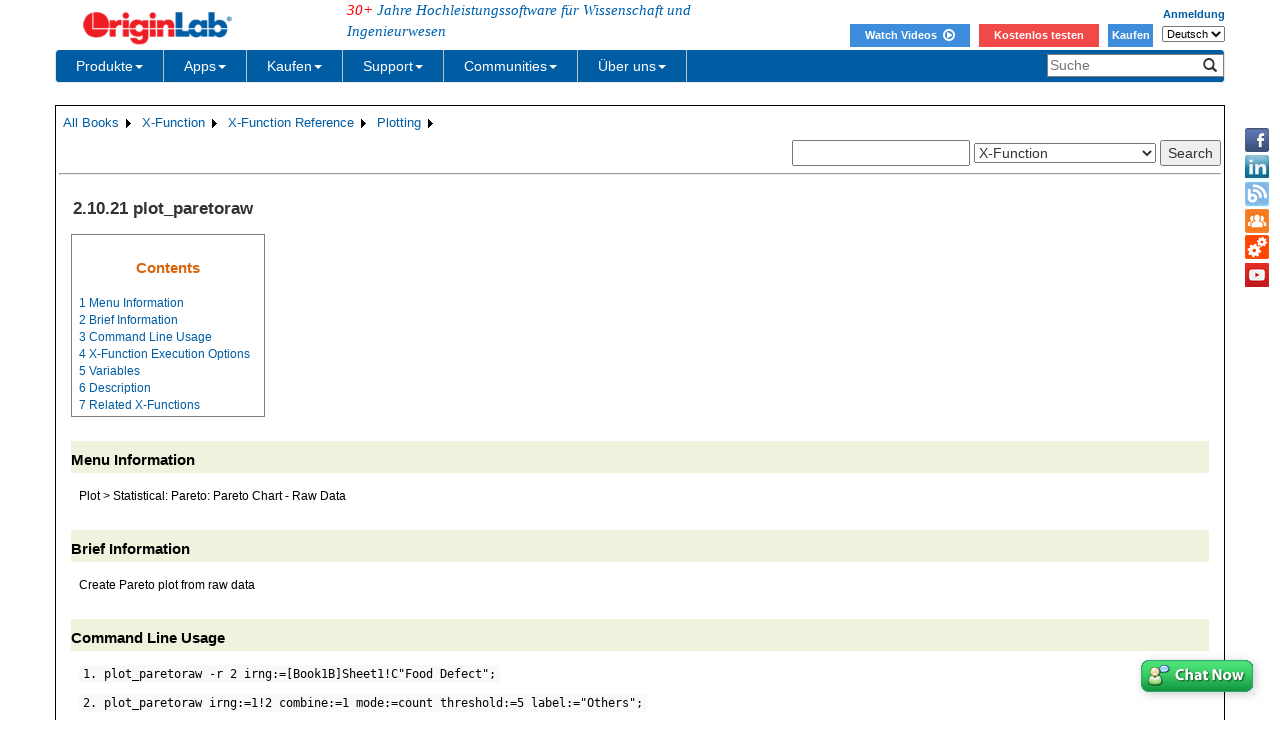

--- FILE ---
content_type: text/html; charset=utf-8
request_url: https://www.originlab.com/doc/de/X-Function/ref/plot_paretoraw
body_size: 166536
content:


<!DOCTYPE html>

<html>
<head>

    <meta http-equiv="X-UA-Compatible" content="IE=edge" />
    <meta name="viewport" content="width=device-width, initial-scale=1" />
    <link rel="stylesheet" href="https://d2mvzyuse3lwjc.cloudfront.net/global/bootstrap/3.1.1/css/bootstrap.min.css?v=202407161109" />
    
    <link href="https://d2mvzyuse3lwjc.cloudfront.net/global/yamm/yamm.min.css?v=202407161109" rel="stylesheet" />
    <link href="https://d2mvzyuse3lwjc.cloudfront.net/global/originlab.min.css?v=202407161109" rel="stylesheet" />
    <link rel="stylesheet" href="https://cdnjs.cloudflare.com/ajax/libs/font-awesome/4.7.0/css/font-awesome.min.css?v=202407161109">

    <!-- IE8 support of HTML5 elements and media queries -->
    <!--[if lt IE 9]>
        <script src="https://oss.maxcdn.com/libs/html5shiv/3.7.0/html5shiv.js?v=202407161109"></script>
        <script src="https://oss.maxcdn.com/libs/respond.js/1.4.2/respond.min.js?v=202407161109"></script>
    <![endif]-->

    <script defer src="https://ajax.aspnetcdn.com/ajax/jquery/jquery-1.11.0.min.js?v=202407161109"></script>
    <script defer src="https://d2mvzyuse3lwjc.cloudfront.net/global/bootstrap/3.1.1/js/bootstrap.min.js?v=202407161109"></script>
    <script defer src="https://d2mvzyuse3lwjc.cloudfront.net/global/originlab.min.js?v=202407161109"></script>

    <script defer src='https://cdnjs.cloudflare.com/ajax/libs/mathjax/2.7.4/MathJax.js?config=TeX-MML-AM_CHTML' ></script>


    <link href="/global/OriginHTML.css" type="text/css" rel="stylesheet" />
<title>
	Help Online - X-Function - plot_paretoraw
</title><style type="text/css">
	.ContentPlaceHolderBody_TheContentPage_Menu_Categories_0 { background-color:white;visibility:hidden;display:none;position:absolute;left:0px;top:0px; }
	.ContentPlaceHolderBody_TheContentPage_Menu_Categories_1 { font-weight:normal;text-decoration:none; }
	.ContentPlaceHolderBody_TheContentPage_Menu_Categories_2 { font-weight:normal; }
	.ContentPlaceHolderBody_TheContentPage_Menu_Categories_3 { border-style:none; }
	.ContentPlaceHolderBody_TheContentPage_Menu_Categories_4 {  }
	.ContentPlaceHolderBody_TheContentPage_Menu_Categories_5 { border-style:none; }
	.ContentPlaceHolderBody_TheContentPage_Menu_Categories_6 {  }
	.ContentPlaceHolderBody_TheContentPage_Menu_Categories_7 {  }
	.ContentPlaceHolderBody_TheContentPage_Menu_Categories_8 { border-style:none; }
	.ContentPlaceHolderBody_TheContentPage_Menu_Categories_9 {  }
	.ContentPlaceHolderBody_TheContentPage_Menu_Categories_10 { border-style:none; }
	.ContentPlaceHolderBody_TheContentPage_Menu_Categories_11 {  }
	.ContentPlaceHolderBody_TheContentPage_Menu_Categories_12 { border-style:none; }
	.ContentPlaceHolderBody_TheContentPage_Menu_Categories_13 {  }
	.ContentPlaceHolderBody_TheContentPage_Menu_Categories_14 { border-style:none; }
	.ContentPlaceHolderBody_TheContentPage_Menu_Categories_15 {  }

</style></head>
<body>
    <form method="post" action="/doc/de/X-Function/ref/plot_paretoraw" id="form1" class="container">
<div class="aspNetHidden">
<input type="hidden" name="__EVENTTARGET" id="__EVENTTARGET" value="" />
<input type="hidden" name="__EVENTARGUMENT" id="__EVENTARGUMENT" value="" />
<input type="hidden" name="__LASTFOCUS" id="__LASTFOCUS" value="" />
<input type="hidden" name="__VIEWSTATE" id="__VIEWSTATE" value="NTaJlXaY57gYkkY7pfStGgobDRnjuBh8aW5FfvWqgoguVdR2fEgnwG0kl+h3JhKCPOnJEQMRy3IGzdjF68QC8r3UMJX4pVoHi/dpZ3+uWeKDR+eVTuIkI43k6D7JIWQQHVe1eGHMxrrwPjQlulvg/X3/0MMtJfnn9WAZKOel/xKfN2FSEBdcQLYLuUD05qOklo2BnMJBQcry2zIMYXXUNZHMcNRd8dlwAChJxRxYpMKXpyAXu2JC7rmtdXCbggQjJLwJb6rEHlVPWrvyz0eQ64rl4fW0CpfPvOm5Ebo0X4ok+ubwRyxlHNJ3Tm6/H1RKRSs4DixRG8zi+ta/Ymhtrj/9sAjqU9eJFOTjUkrPy9ogzBdJ6rzQKjK8lem6bPN+PLL0qwU+a5EXvhMsPz2D4vU8C+s/mL02ccSBYYU+6pFwV4H0j+h3pCilZ3/SgHyKzp8+GXTL7H5sPO6dVzft3JcGYdX8yAGsVdxjJPdQIdmfSCpsL7wO+wuaVUs4PX3yp67TSX5083sG7D8NLoT/ANPAguA/Pq9Xpd32SLGNGyleKA1XUXmpp23YloL+yn7yLw/RO1kxQU992wQIbEyCvTnzq6/JY26CIVcNf0g/jTR9NQpPjJIzEc13cBtM8JZbKL7RoUjMzaVqduBywSs7+elNIsF1CRV0vrN0qz65Wjj407p8u+Q1MNer0MEqcJFqCLRGxlqUL4IjJ/xnSLiVO15idHJidm/pC8hEpYL7vQWGuLoTlaeO0tFKzmjeibYqdck/TJyXYKZRF8YIqN7KE/n37f3NlDZKEsKPFHt0aWcrICxyLNEW1pU7wNliSHw8GP4eCO7pP3wk8z1nYsGoCI73M+IYxYDytG7/BY3fTndZiJcOnFrUtdGRaus0VUjoqO9b/HCuOs0Z8FQVanASeCDi9F0DEMdZjsPP3hKiaU98CQLwy7/mr+k+FqE3F9x/B62uh+yaXv1rHgDhhPvYKiJ8cl0DBe0e0Bt4Fpoy3UvHTI1O6HIsDcKPgWRnT8xqaX8yHJdNYzkjVgRrDD3/eyOsKpra92ebS/0HOfmFGCY5g4Fn4o5yx1nUTv70wD594YPqU2Xwm2Eu/bgf55uUvSvGECmmWoKChWYYV7LKa4cQHrWZhbb4MfhOViGrhj1ItkXH/QV5rwhIvWhG7lEORyNWkV/02mHG5N7o4ELOckAYvUOAJR/oE9JGNt9Na+ZFuTrdHgRhX9Acz9f11oA7VMRRRZ7lQ3VSwVt0ZzGVmD2fCjHSvViImvWIOF6EORkEhja14wYlz3AbZzMFY3Av9cOfRN4wolxLeTAbDTcpmcnLdy0e/dPZmwx1hOOfTS+KhMh4Vi/3CyhsKecHq7yQG3BQ6z9b3Wn69fmmYiWdGumoTfXPjlrZZ1lHKYE/MkxmsBGj9Pok0MB4pTx/8FmYj5q73Rwv+92W9ZAzw5bWA3zSbp4z1qleDQnbcrsjjfuXvZXJ5Zr8dy3pLJM8m68FNhiWpe55c+Gv/wM8Qq/a2O+l6EdjprjOCiZ0Q+RKPNrXO7WcWWzXAos6maeMHUHx8Wih5syBdGlu+H/WqQ39Az9QjThoxaJQ6cucGdnPSy1voF/pY6Iv0cAwy66Y0+vs0n+Rf6jypivfakWKQk0evePCL/EWKHPCEWa1P6pfWQVBatUjHFmhRuE129Ft1RLTzqHp5h22VOz34rDIua/hJRu/fWvE5h4RC4yG+rkTb4lV/tSOIQVkUmuPSs9hI0f9VktfiKDjPXgr1koVzt4Hw9RkIbzI7HVxUWbc7baRa6vgfFxKd9M5ikAhU5rb5CBEXUzu11JX2D/lyQfkSkvevYexiMNp8koRDRJKjSpr4tPmwvauWaRtZdwKosTPk/QVREwLyISrS79SWbaFxfBEtHH9OCZ+NWe3A7J+M57Czkv5s4pk96QAhjUJUIzBRIa3I38qWhGcqnRTOciTo4UxnaNFY5HMDUNCAAmO3j0N69gPoUV9ibgOzFFySBjulhE/2LPlgSdtx83qNWxq0jaX6G4EFTCUK+Mvfqn+f4OJOE9qlxs0wJMcaZcDbz5m3dEj4zXg3Dgem+d3J0BMeNzk6rXz7ptnbN9fFErFjlwNT5Th4j26Qq9jWD2/N6lE5L+y5Ie+2pDcwQ7ryYDFuDqZtvu1SG0tj7LkuNMQ7rwdm+QoAGRad31npSD5G0GnbrjLrOTWxVfglZK2bnthFkVBNpbhkjpTv6LNSbZ0ZTA9coa5jaXgTKnyFEsJjgcRwiRmhkACrvEv/FlljePcCtHWiIIDODOZ4SIxvC3iRA3hjVTsvvNfJwZd083U/DPHo97ksXqcqhMB5lcNpvKTRq8Z6OzDyEOsYgc5MWtJAbbR3DRaDtcF90RUTEEQKi8gv+IYdJ4MZUGbf+cZeNR1N6e38o9i9yCn85Lw0qnN6tF5uSAiTKwX2ioNClRnQeTpchTkGKiW6zTvlIgcBuUZtY3aP5yIMO4UVMADJKKZqnSMLXPrT/WmyN3rITBk0ER4paKVyT0BIsLsQkWmjh+taHeYfZV8o8yPlh9OOcHIcY2Al+XnCLOb4YzCHsXnNYI+PjqoffNKaGFtyfu6QCa31kQH2k8tK1SnQgZCANd5T9kIlfJ2FEZUAHHCO4OgIMOccHbb3nbkq6CTPpw/Xt3QF7efXVbFD6qAvolg3VRo0/MyAfb+BjodKc05+jwEHRlkwFjLQfqivG4yRD6COz/+Sa0ai5QMuiqLkuZ/UyNleQ9rB4f1zKaHAfy4EaAsObHK02puTetQ/uTnEPx7xK/f/rxqe89omPUgekAVLSQLM+ChfWGZ+Svcmn/bfcAaER4eh8WlIzyw2U/80fdP3/HKVoCkeg4VUtZcomkJTC2op03RjdamUGpypHv07EVmkSA9yAhs3Djo47tpqV0eQI3bKlshzlDyNq30Sj2zvQCKyW0Pil3Dpe+2w+U/XMXCUgolPsGnz5t7ZCBsK7rMCQW5M27Ose2uAbfLZJc9ZM30VvDOpEvmRAwR8YdDpRhcYgNJ6SqxPomMo3p1/QSGzeMKGZx/psYxRul8kkVxbggjea03oYN/[base64]/Gzb6g/[base64]/9YVyRvCcdl9TEk5uqTjEUvmte29kZM5cZqYRQME5cye08Vpfy+G4r1drvBDHH7+/Yg/kG7J3O9UsPgPLTh3Kqe8hZgJ+j8knOUHEHZ9MBIR30W0A78UVCMWFxIL+z7kThgeezYjFlEZAHyZzqZcXhW0D7ORjB5JVsNYb4Wd9B/BCnTyzNC3eCGlLI8Ieb1icBrafzwfKeCaT5f9086P8IVRDiCfKZFBt9WjWZ6gSZAp411P77+8UxhNMFx8MSFzaJRC9jMolOTRH4PPqKwwmMlaXbIxDnbcXy+V6vlHrAMPsZ+2lH9Kcylf3lfBT2KxSyylhD9EV4dk01le/1f/0V/MZSKZoJnH+0HCX2xMMwRwEuzFiffxemBqpVdcPHeNPwgGyWaiBxUL6BE3BoQVi9immOXnJfHXH3DQxmsO11NbsOpaJ4OG2Bd/KjaW147aDqn4u/XSG5MqGzx9mmG3Xhv/1BgnXi8aZO5nGflta0eh/B9eRo83UgSV9n82JSPBZ9GXYfX06pOG8Svm4xFWEjXKtZ4nskE3U2tgcPbExMNxPCfg8j4x1GWwTrhTeml3RSBdLOJvFLR+MWLY/GA820x0c8+RtJanOX1zgi7HzL1iZW5QaATXQj2nq268ToCEr/[base64]/i+FGsMnU4hbRFEs3Kix1y7BUUTKyNlYJJaZobY/HZiKW342LvFv3JIqVHDWiIpi19OR4QmCQJKrvnl4AIhjGtztfld/2y/4JJ7xcgtiyDf6wKFDaGZ2KdWeVQr0Wg+0xhtR2OetJYhzawedl0xTQM5kZy++J2h3Zq7b43DU5cAf5CHnR8SbL+gQdcs4UR8fm1zR/[base64]/BOfqPL9NxuY3AjaIJilAaTMktL1XyfoEswpVcAJQOe/QpV/1pFLTktb7i7RmlXQpJv7Yh8/cyz6ainPIbCz3OQd/lXssj/iMl1rR1oAaCGve1vg3K5HgxCtKcX7/wNt4e26JMC0CIpOcQbYlpPX+XhitX5nTqdqjjPbFQE6nWidOQV/OseF68HF9v/6oqaIxaphgq9CocL1YZUBwyVKUhD2c9Qb+PXFfPBV367vOiFGCO3furgi1S7PHUF43NDeyTtKec+diED/XRUREDqnN3q7IUgisX3eqeYxMUmv38pKT1e8GbH0kdk5boJ9dLPphp19ofqKTUeL0Zy1Kyt7IpUYxm2HmxlWvQN8jCdKaW79pTAYCG6gHlccd5+RC3Wyz7Z1PCRXCr6HGfA0WHYmf/QhnvVCsXuTEjv7ApQ6dcR0T/OiQtiZsiAJ3vg/QRhy/rmBjE/MZ+lKQv4APr90zXqrItw2fJ9AgFIe1/esZrWw1wwTwXFZqzDsEtjWS07dSAohlkJvZpV4UTdzXCLsPiDusH2yWcFPT0nWdarYRaP46mCFCx2lf2Xx74A7t2dzJbKBsy8wkEpIBuBwnXCEx+M2oh7lJRuRbrBXYPniJqCzeFdXEt5MPdo3bDFExeCTyfhQ9EAhT5yG/P9hMVI6lKy+mt8x+ehWndKnG+Bp+9oWwx9rMUH5nk71K6w3UJOJGkPCCUtuMxzxkIKK9uDT5lgTkVPQM+MFfQa4X7uag4I0dpHUiiiEB38MNG/ZkduXAQr7LYwPkuqNrE8NEdF8iob8APXpat1CrOG6JSOfbHILaknBMPOzeRClPhoiv/[base64]/tkcf4GcJvXEKD1qViYB8vC1r0FwD5JMIvyvwq0L8X32v1PK4N4qOmbSl+Ueyavc86QuNLoxXV5CXl55sEdbBH+Z+lDsMPC23VUmtob9u/idCFcjqPU5LbZGzhAAAKW4bFWmHt6tmyU/mVdDBzhdqpAtrXzFShU1CxmLh9NAN9vbLzrhs9oX3mtI7wV9getk8bwgN/[base64]/vpS7wqptfDWicmLcJbRXYu8k1OxJsXR6USL0XpijkQkLfLEK32AsuGuwA+ry0wGzOnH/M2GPfgwSeAPMD3yXcjI9bjIpcn+jEcfUXN9Beic4ZF4rkYuuhnepqnr6q2694NwPxFXB8MsBggMA6cF7kTctg1K2ZGFb8Ekjq9sl4yEtllpRWOAxNn2Bn/ggTAAUrsOOuhJZn873ulsnRLq8AF3er0XxEa/PXET59TW/X3bXOW3Pe8SmnhvQ3QIUyI09uXHE9KayoakPrfkEWEqcE0114k6Rmi2XuJYws1o328Skk8bm1kgmo4p+wmg4AsZgL+oQg1/mFbCDYNanke8nJJRGu0Lb++V7eD9mRQ7tC6p8R2v0pD0YXClAxrfapTlVfD2nOp5FLSjLJJLAYNYRqzUGTbOQ01fqYmpIDPd4Pus9AxTdLxgZvFN/qiSKGrqeQBnObb3IvNTG6N2gFeAQIqDW9sqGmAL7wUrV4ChqiPxYFSknYFRfLnozj6AMz1c0fmaByMH50j0LNcQeLz2d6J0+5x/q1TqepNzQrdWjHQdDjmGMT7juRwhD+PJbXnJJN0XvmGSf7VjxjuRIpmK0/Jc+Vcy9yvoKxqCUpMO3mg+DDf9kTjwcmH2Vui09gZ0kbstMGVl8sW3vCjQ6zSNh5dK8tMsERuqjnD95Ai7JZ6cGcaKWfXNW8xLvZCPxViH62h0ixgHrTgivW1GI0sRGAs6zHUWl4lSkbfy36QxqJcyQR5cZjhQZB1hyoQxF7br5Y/6GsQfoI0zlqAqj9qbJpq15lNqDXHZVCYfeaEC2601IZkkW0RDp9tV/[base64]/[base64]/uNSBrCsw96E3SgJaIQGXiWkiKNfsrA4BZtUGDZ6uXAClvbT40JvXEoAJ7JO0TznGT7RoAifDr75g6UdBj74ZW1IxShnVct5/bUxGxjr7wvcxqn7r1QKZN9C3KRaf1dsy3VJQsXMJHULEXEngx5NXgLQ8yKryjd54/jsax8ZFCjFGJvrvvcNMk0frYk2J3Ux/hlgZyS+WVMZdzRhFXU6iodrKEfsLMzTK50rVnLKbm7i32uzM65zRZ5n43GXSlvxCKB1AcvW+qeQPekN8iLFcEsuBJwJouvFTky09cXKlStz795hT25n73SvjCshT/UrI8IxBH/Ykw7SgR/j6teB8ejA9xS3qFwJQZcY/kImQF1aHYHduNVkFPlRN56sknUgeEcDbF6T3jgPLMA950iG1at/TL8g/n4x43L+6eFGVa9vxPIonUBg1UcTxLccXldW9jBVtUvPlILjAHrMlyXNOCLpoUBXMeeBmsX4zuHSp5TpdkQ+P7StJvqH4YVuabK3HFPqKpT3vl/GvJDRTjpI3C1y5+vQPwMQd7czqTlZ29wpqH+RqVArqeeit9qIphzPvtLmabJaqXntN9kyOx2muDRtKx7l/7Apt5FW4Zks1rzB7N4ve745yXpYVpQdmBoTyL8sRfOL1QmZemaDjbWiFkKRs/xTQAvSl/cJNMGZo6oGg4sz3llvtDlXQl6CRwXB3Y03spaVavmjDWh514hYLxkh9nihfwCZWfvKgDbbBmL0Rmrm9EHTgG0bUwTUs3D1oQmq0fHar1hFu9YbjujiLzGEsBhQZEYP1j+0wSVaakzm9Ankt2QRbp9JMtt0NpdHaw54cvDCCefa5/I3zD1erofgqw+udQJFIy/hYOQyfUL0LUr4Tt1fnq2Sb+F5auV8jUfnfcfRWt401wNdBo67kV100VQ56RAzC//qZfa0ptvT1khvBcj4zyL8gwwJCmsRFOzrg9G7RsUAQhaKFkbngA7kOxEUGKh56PqpmFmMXtj1F1XrOpUrCgIE6Bj69IHno5MP3GrpzuUkpYNvLFc+7UCtM60uDBGCk+RNyOo0uFj4hrD3UuML9zJdM7U6sJ+OLf+MhcGBg/NqHUEKTK827BYm16+ouqSaQcC0JMaPk//NdnNkVb05IMY8IwfImDJ5sGk/8RfVHOd0MS9yrfJK2w0GSp/NXoh5vzpmi7XaPTfJ/q64y6x5+mfuXv/V6J69pYU9GScXOv4ujwlfQDj0mGl5Wgw5bYyX0ja4xR7VfrhvT3N7ZWHIZi7jEEuS8FSZCcRSlDwnpbT4PEQGv7/zhhFEaYyhvD+feS+EOYMjcAdAa0oXXsccBisMRLNhmXoHaxNbvNF+aA5cQxLidNmT8yZlVeJrzkrP6mkByPGnRi3q/UPknWeLf/EMJxwtnLrDaZWLVby8n+ktroyOJLEBCtydVIKEhBmD+w0ACFPKC6TRST1xBAEkEXVl3aiREi+lHrOljAG+KmshwRG1e++FBphyt6HqiedpGwlwKaG0hAQzZ3xNE9c/ujMxTn+5l6TNJuxyp+NRTkIT+wLo6hLBIUuPhrlJAqrOhr9Sq1l2W256ahaWwn3J22JSpwcBRw9xnjkTlQ4ByN4WjBaQ2acs0kfOIqGFAaKLnAfiptOLeMGH3YCfKIJrbSgBTZUOqOdCVrSsVWAPDq642+OJnxKOMS4IgjG3C1vjFun99GNY0QIUS65iZ+/Q/LnFhd0YghMGYWL9DjO7VhnMSwmwwzIC7PYj1FIbGWIBeLsGZqr/[base64]/9iLEOlzC5AgK6GdNgAuNs7LCrICutDl11Dso/H/zqdeDRBFHpbKh4JdPecYawL5ED+59izaVmg94F6/[base64]/HlbdmhPRoD9BknhtQWjRNyAOMwIaV+j22wawoiDhMo7WBP/cv2Ng8puc7lC9HUGXKmH6DoSviBy4kMiPvXah99//L7dHN0jbB8VuYINOehz8xAnAnCTuE+0Tx8A3cuE5ufBgdp1E8/SF9JiY2g1vTiscOmMvg1YPCez2IEMl1IfaH6Q7B2YJWP63wanXFjD/yNPC+8GumO5xmCXGCWv5lprXZhAUY1PpBREzlZLwnYtPfRs0EX5OmolCDQTqR2SeikN7DWsuHkhEw2ws4KLXDqc2rfy9UKb280cPHlIZibjXujl1BYk/1Ddp8SZe64r+e/6tIUVPuey7jdU5/sqLWyYF2R7a2mozGkgCsw85ugMeJ6dqI5Sq8dxC3veBgsQYGi17ZHG//UJq/MgMDzA4UKQeKF4jt3GsRceuJOWXYDiGOoOYlq118YtiMUCmG9xHiKO0Xbl3IjKbq5OLn6v4iKcmU8Yj4/70wbhPlKukdaitOaw+vwwH16kwNow/KZuZQQAAS73uOd4cmUBsgw5nKt62ezR8l7F9js6bwmIXijlAMQllaOSFYIZSHVXK+eBhzdW0+Jh6dv3mK+3KIU7pR3d8k/WoXhbiP1Lr7UuExzv2TvIx3rhJSBPo0sZeLyri3PBPrOgrkC7hvtDMU4guOgnuCJ7wHZF5MzI1bmT4okvZvGGba4Nv953b3QEkvNDaUFAXJcZoOoimAvzdWbyU6h4627En08dkdvxRgGbM6TSwmqQ5qhk1FrgXzTqk385YezdXRaQse2g83HmpaUoMGjX7qxm2+/x2z+2zbGrPy6F1Is/ry8Aw2q3Enr5pglz1XQWpD7/hGk2+T4HeQyBkA4SJZ8SrQk4HaBnkbz7UeFG1L5pVyhbXY36kuzNXNlHq3+HpYSGOoUbRMJ9jpMzPUKvZajUVqGMLbKR49t/EdbPkQgTm6/0U8nvtpkKEecPRrZEBSC0SzTCMnjPnWn/5bhuTMKFY02emnyKrc2uWU0vZ/9PG7C3lD+QOkBYEdDC94EGuYc5SZFMcEm8p4t/MBZ28aMtG3AZxEj3BdTHEUHiaoXRDNJmAISWMSjg/WZECdVziOySDqFBjFn3yqW40/ivRmy2Lpwc3gQKTUZVrqf3Yk8qGtouETWbPTw1vYa9B43og9G+EN4plRIQXvLwArCCbGrb4zLqWvM4s+a7D5oDHaWbi0IcINY4obWdl8e/tF57tTmwXuubIIqDl4mhvlbjOjnrS/iTcL3YcEO8KT6o6uL04dStEzJZd08tyNFhHJIAVy1xWh9w4dfr87PPEbxrEkLzgR0aYKD1xoEWq9AQy157L/kQZovpP8owhDaXtwegNA27U3ee/LLlK2M49auzQF8cisgzRsxo7C5yXgEC4ixxmIw1S++35djYGJ+OFfl04l4wb7apsxHzklmF+Uw2sNFW/fhLzrMW6PCtrdsLs25QK2IRkaRcSabRJq9EF9laRNAr3Vc+qoJdpSoEOlEr8Ofr33gV8wHz4FVAq1E6usLKm8dqZfFoHMGyCFtFap4040GJqhekd9hRZXaIqWqijEPF28HhCcIvjgza1RCrO7cuehoFhXpLTOwUAqAYmrgXmZ7tkgVC9pcYVmuxQVkeIDMDr/1qZF1i/eMcy9mXfmCTziS6r3eT9rmMHbhtQpPN1anRey7oVDd+bRqNQ2w6i5hPjKfLE9u413Us8y++X939ZXpfq2Ahg+2bwWb9iEa82mq/B2zjzHs/kbm2i8xbSDfRTEChTWNONl2hVtEG4fgq94EFnkPsHqt17l6L1MMSwu/waohvLApyvYHpFm/A5QxCeePoJ16rujyI/mAf57erCpLDyEgHCeN5an+aMaCqgeY/gYM/DgV7zxT8M5xfvkfqI4TxePikyKFHhLQ6JhyGtWVk/N7k8TpwNNuiwMQmY/[base64]/fRI4X9sFiLoziwQkA20B7L2ebU8kzJzHFoirJXD9W1at9fyyMzGO5E4274mP51mvbHEFjwzXhN6nCqLeRS4m0CulcjZhMHweLFjId44nxhc1z6RN6kCZt/n/1pM2+fkJyCBfuorUzjweZ2b2WKQmuG8dtC/qu2UXs0pizXC2cGl+H6+mNVpoKi2XeArCZX+gcp6YmMGmMsLUXUO0PwmeT17JKq4loV1aLAEfmV7vUbDgkKfvraWWuyMzemMVBJWVd5MFD0RYuJf9XdP8biRCPmQJs0WX7HPNAyl1bSrb2MXO/jB5P5t2JTbV7UVdq6BN269OLynBj/OmwuVjfCAsMuuD3Xj63Lp50MPSDhIB3Pb2BIR4x0osZ7coVX03A1TtWF5AOvlrqjHKeCdua5hxQYEdi+wBJolofD8S/Uf4kde9NY2RZ1TdT5Kf2/WLHVQugSz6kpSpRgaK6zgv6SkZDRkYXOTYXcDrjiK54PtndqPFNfWxvogAIKKHkfjMADyVdyKbczpNG4i5zhT7uBbxkCImj2dqv2QBQmIRzFUyTRW35pgRrhgBsFgPU29JvYY5flh0P1hQjdHCC1xcxpjs0nFLHjrkcwbPoy7tniCRmjqto+0/vRXYmmpOWMUheECvBLIOIyGCK3XrPSpSv2+2TgI7Q0QUrjdcyPPxoOBreMxzimGh1+z63SZwHEIe/4SxAjAZ+5bIkH8SBhTxNFtUu0v/1FzDVlJQaG8fHvI8ANp6WffdU7Vs+iePECPs2CXjsv7OA1xkS4mbU2MVCYOzKp7bE8oyMT44oUrCpFiCmpgvc63Pyu3f1XZMx/U8y3/JcWb96UCgS+qDMpgLgZlwzso/ualaFHanHdwZw1ETyydkACyI4qigjJ0M+sm8+mz2+b8wuH9FKfOX3JEE8zhLoA/lqsVRr33Vb08WvDi34fsnO1LfFE/b1x3YlLNhoaCOfvQehsuknU9yhlbZEqubIk5bLoHoJtRZm9nT2gVkPnl629xWTAar/rkqrb7lVjFQ5A4XSAyO5V9JVpA2usR0IO7vmffavy3oCy1lAlO1F4qzF+tvPKh+GupjG4xk7cYRG8l2V7/H3SoNGaQ4Cmm642lI2YeJN4/zDYJNMgmOCN4kfW3bDRY4m/raia42HyOehrXYiAIQ4PIBup7GIkMjVDvGKolEv7q4EAUSU10FPkcY/zCxNPTK8svDn58UBo8p5Ee4TKfi47UsvklVwNR7Mg7gLKGh/Ewq8ibagpEkbKPBSqyg3jgDgwAFbNKuUJsjJf15qxvfjcrmq4kMZPML+fSkFL54RAw2C0zv1ay/dTwEV31SbUn6FhfF65zDm542CcUMdvmuKlwHnC3q3/43Fa3PGbHxET8xSPmREVO2j+3zKLl4FLP9OJA3LL0aufb+cFureTMdt3yZo1IEPxhQEinpuuufDMnKH2XVxp188g7CQha2rOJFHiqDV1DiG7UYknhUBUNDtuYnXw2QPOgbayZeotUS59VQ1vUWdpT0UPfSygW7+i5QIBq0vwm6Tu8/FdtVNXu48aLIuTCMmAyuhq0mGgAQ0vQXmHRoyp18lVuqX0od4U8TWRm2Q9i2+juDl9ympMlwKqQT/VgaFvcvFkEawZ6ORLPenHd58kLO2OHHVXmBsQBaen+Zia9i4qN5vrUjNkdYOpRT+TxSVxBp/AuY5U3/nCFXdI7N4f10ITXOesbKbbDAmrqR0dBDd1MJYH/BANojNvhPKbly9X/DIVj9zKSlfEIKob4gFp9tUCberSwidLCvOZCeSnRhUZEUpSgtyIQ0gHbx3J8gsVNl9ZeFIEQWwMPzcZZmdiqHMX2YM535iqclVUhL2W06wSanIzwByMLr176xlioivJ6+sOBTqkWBdWbdCc5Ki6J045FQ/PYJYgnBRGVJVb9NjMfygHmsw9KbI7+iJYUx6nx0ZUCKzxqUfO0x2oBlFQfkRM+KMzkmWZ4Wwpm1bBdbsUvjTbBfoxpk3LG7cw93wA9e4KdNs5Z2fOl2LBxHBHOSeq8A4461Ma+mszJX52Ux5n/+Gm88wkmqTvFiWuDHPj+ps/[base64]/aGWazdAoMuzXd4vyz+0ym1SAlfDV4OshL5Sz1PCCgEYWaYsMrOiGyjCYoDOWk4WodoSLj71dbnl66Odb24m7Eu3WWrE+yaCxqyRQN3Jc7l9tNffGwYGDmDCaDOFWoY6kuXkg0fnqfmnnFyOhf5JrvEp/bRYwN4dYv5+kpAM0fVhs1Kqtkz7t0j4B/IxZwPqze75aF6uwnfEbBx0WpCEXA4wSePzvBr8tLHdaKr3ogaaO3AGsbClkvzPC8QnJL0WG+gS/n6bs0oo0LNBbS6+X9/dvTsOUU0Xw66gsDJELvr5tkBf64ytN8awYtiXRSJQFrq7LuI3+4Y3ekjwcwOWin2WA3057fPu9s++TsetcL0bxuZPWdQtnzuh1FZGFEVnMgHeBOo73uWbSkav6z9cJCbFCV21Ui/Cym+oM/LvIlwgxyTdqQ1p3W7VJZO1fZeqMsGYp1hsI9wMMUTZlIGx90hmovYUQDRXWrE2JDn5BmAFfgHmIJh/weTeKIHgpbmqdJc8fOW4or8bZwhybvsiRyoDKPNZvLT26tT1+q9x9l7hugn+386+FBATRAVBt4xpRMKoqxiYPSUBodVADNUOzJT+P9Jdq1lI+rBTHztLhgamA/eyCavksZFhXVu+gStOmfBSFVBiJAfSxYTsMGbDUNrfWoO7aMG3Y5rT/tVUMkyPj3q9xsjwrnoUzfCLFs2lDVQ1Qx7Zlh0C/rxOJbCDSdGYfcOjF4vYScs8w7Uu1jWvtkXd5Xy7PFGS4z0mL+Lb6hGwTHNlvkJx/QvAQ0MmDDziDgBcsmOpeoc2UM/XSm4o84dXbFqKthvB3ndpzy2Co/4rtUvpThDXWLDnfRB60RRwmbXT+mppcJCjni04h4HNB4dyHrCBxxqav8K28JvZISFbXxFUb+0cek7tShdQxtMmtRxpeaJxFD7/sdzbKQz/v/iHx0L+V8+Up1s4tmnimaWyMcNLf9jQuwwr0rwhXNAlbzWF1wWSQtwrWEC2U2dWqTtT+yi7/F9RxQ0yC04z38IccaRkJG01YO9sLxjS5lvo/TkMCV3qSLuYV9Po9y6pkfac4zlP1fLfZxxlPoPA4P7XBidsxGDA8qrl33wkeJoaiDSB/WyPw4VWKBkrIgUhIGeqkfpv3lKHAuCU+Qu8Kr93Kf/UPkx56WzF9p/6YjPoevEwD8+/bHNbcPONAP3hNB5jCnNdPbE+4E4Ytgxht4J4sGJUGvYRkAMebZwdnYhy1GElWOMFfbChzuZU+SxH4ZHmsk8fWDblkurvcaY6mOSNkWXSDJQgNtxLD7VzIJ8Z2W/kYLqxy7kwCI5JKS8mD0CLmaJM9GWI26Sy8PDQiIl3e/EdNN8eQpTAK9G4it97yg6kDCkGh1Hp+RGbUNqZnUG7GozCF8/MaO4QLaq56RThLdUGu7i0Uri5WdO3WCeUzJVixZx3RRGHmcpV3JGSXwu0mj2L75Scr4mkazRgjSINdT9xxzuJpYn4KUAklLJ/20Ey6uRxvAbCgXR+sVDktyxcD/sOZd1uAIAx3eI4WUHrh7pAQCuWcVnWzPlwsCusZMvWdIszv2CjUJjRlAL7ggGRSiAIxpz2Xad65PHdVp8B/k0hIx4N8Q73B0f+VJNbPFPrnMH67z5NGw7X+8y5jdCZ/IKgAlDWXMOnHLXw61KM6kcffXRInFvqxUgGWnuVuR4pWnG+ajXydynVATLiC7FvYlrMm4uDE0EuTBwPFMetvLRQpcQEDKz624m8uNRLSt9W+wgzz8Qp71mO5wulmGSDk/N42eBi6C9LR2tJbPlwfQ0ULD5CX2ONcPvYMH7GvKrOnXlFg30lnuP10RVm3F3AfDdkXQbQ/A2XDNvI8Z5co1dT1dyMK1WqnR25fPQx9x3wmc3A34VmnF3+ao/[base64]/sP9ZIOi0xOVwZy+WTtsPMN6gGG/9+yri5HBParFOQvVDnJNbZKq6YSrTSu4ykziOLcXQPSIvlOn/EWEqV/p4lnAn/iHI1KW6e4950l0hDL5hxMw7uykzD+bSXSm13kAEjrvdW1krqEs4DGWO4rQXOvJlW1rHqF2PjmMmhyy+U6BhNe2mvxnckuAHFbYnP+xk+SNlxsAnrvXx7OQ03Cly1n82OOtbeLEcADrxbysvF/ha07t5NTu3+AEfSZBAWppKYBMQ+5bxIZ0ONpYaGKkHD6yggD0uYomrVWWR4SBohM9tbXnP25bzlgIrQW92QQzPsRD/Ngc95k38Ed49vB9pjkIQ+xwh2T2vx9lbLGSjJu4DeFCAvtGb6g7c+5HR36R2bjKSCQaxUO+czNDSoX9pq9wxHnJxNMKNkCucE/FJW3B5SyvwKA18ml6+EZYjbauIxeQWrgXZUzLJAhF/[base64]/nrGY1k1qoF6nE/8xK0X7hXnq2kzkfN9jQUBbQQqON2r5qCGfTJZSv93tvlBeM2cU5LvLcKAUii0ZveZzHBhGGRnJflZbhqbgykaJoNwaXJjQ84BJMIN1sCOPP/v1sFE3bduO8zNOZ76D6N2aD36ydHhH6Ay03NYmtigLf9qHwJEFpx4rHj5plFK8j0y82/pF5WuWLsNSDVEC+oTaxzTo2nKUazlbGA++EV//tAcP09p0fy64nofIdwfNsR1778yzPf3jYIEIGjFLETmfmlIsjTmU+/AXs2v3b+QkFnS6yWgS4ooy+D6xXil47URC+yZt6ivwCsFDyKS2WwAFeaPbA9BY1kZMgBi9PASrBUWmPkMl/yC/dDGA+tkeiC8dptfcl+Mu7pEJSGoJsDbUvZcoNVP5O9PbBfw8AYfTULxuFpNDJF2RBENqjBkBh1nik6808emRy6qNSLgUhpJhGwbfiO0ipdx/wB10zzK+FEsTMSgEOxaBK0hZn2nemQVcDaAtr7aQiYP+NdIOblVwlBBqgSNlfxZQNfqpQC+pn0kbmZb1awoRhZRSOu+QOPOSW/tm+LvurtlsBS5AVjsfdmQVVvOJGKWMVZvAS74nOC3N5IDN8hG8lBMkmp9k1ENiTfn4Ep4qb5qA67GwU3bjR2uHvfZk7U06Gus30CWOHUbfypbANyh778zbGolyEzd8+cZC7KX3JoMRGH+APftPQXEiQ85r8PzyUQBjVXYf6NmmAEpIsoDvZ46QNkALfX5bH0kwR1/saq8yQQz7g0Hj2rcD15fpbjijkS8OE4qGyfKz80zCIebxYKbajYPo3P+H/VqBYPfEjpNMo3EOf6bIcSmCKzHwSiGQNK64T6oESd455BBlMQ0g2ArF1lTMf/2i0gBlO48nbslsFSnEFNFNfeMAfvQlBp12ihpKozaTpLunH1XYpvehyKaPq/YxYhCtMeEW/6l9h5HIEXetuVjyTTRWLHVQx2YbPS6kkYnpeXC8Rka2aOWj4jAhqLyJpF3cVj0k1C5klIsU3+/v18Gu7zYoH3l7yoYJ6QOfSdD5cJZlT9o0q+L2j8Y2GmBm5vn0y5Oy6PGOGQcDxL484OjfCsnGdcr6c3/QYTiDwVidQxTD3NBVh3s2QjKS1JEN2e1SYdpTaSCrouKYdHmdGoGb1jGP+9RdnhSvH3Rnu3lwLXvFnWNKzpcuab3yfsDiAXCsaDImloy+vICeFMkcAz5LtjEHOsR/g8aJgIJgVf1oSos0Gk3FJr/1oRZTFBKjs6RYXWbo8q9PUaU4d11VO5y5geZbv0+hEqiFIE8VdW6KzNN9rSixJ3935v07MVsIq7AM4FcjamAsxm7z+VMf05o12jjYryBjx3Tsmjk1p417a12Y3BBAPVKQ4sUUSs5p2B2EM0FXnqyg3Ix6rrL66NQFdo/hgESHhn8GVoEpJ85S68IrNpN3edjFhui4zJMuwIrwYyLrLmZKz4WFX2FUkggltye6i/1DiWjwz+WfEaiPPlJub8UmK7X5krdMryzNyI3u5lX8DXQfCKeiKd4mxwXWWevjRrMEoedI1FcHXAkpPBHIryEbL+YRB3z9yf7q2UOEbM9Bq4gfJy64LPePtfelHnWWP/k6KGpZ6m26jw68oV40+ODQmXXBxZU+44XsWEWGxtNTlLl+4sCotWrYqfZP3fBvHXjPCArbDYASmA7heN+m8qA00vVQikQ09P8KJRE6wAXLSoJThirGbXGcVyUb8sC5cOJSLoj+sDxELCvRRDS9fqjLsu3EUM/hcxBeLL1KiSeChMegbQt9XEKKe3eJe75+MdOF1/qkKRj+iOKue8fVlXbLJGODw32CW6e0Gx3F6uHD+1Kq4/IePfVFQ4ESGbn/MfteNBMwvA+JQBv1doH0ykD+CuZ/imke3t0USenbaQeWjGmEz6sqCEDUJjxdpGxnHjbp3V6giJAyDVzNPVd8o6+JwTvVyUdIKK5ABnVM5ufsCcrB/dHTnO9+jFheKQAni87xLRrTLJ+zZcT9LlDDf3sXfbBZM87kj/c8kdurfWbYMHLwIoL+vSq+/M/wYFtEkqN/AdgtUPierR3hxljSu1Eh7doeGWoDHGa07a/[base64]/a7OnRXEcsGv9ySghrjCo7TeyCyAggGuXubxn1dTviX1AuU2aP4b/Fy1uDouRQg/uMgkbxbbwPWF8mkpUSoZWDlb2Muq//pWxeBSFEY/ymITxGL4z6a6zLpQ2ywGSvGMGokpNG9kknJ34AACk6ixyaOgJHDCC5slw2lCt4MrOXGrIdwYSBZ1whZTox51bdpYPeIXWWtNMqkCuca+7RIUVNeYpm1wuDoDGravlipjhwSLd4iUwgaL994OB9/7+gdYUS7Qivm44FfmFpLrsyutORbyJKqQfwhqxd+aIb0yBgtT9F46YEZQlsdSCyPBTmNQDyx/Qc/gWtsT4FXPGKs/zSwQWi6iRMakg8kxP0O85BzITsbgi4SmpNDa9jOEEfochEH6O6t29nNAjiWowXgb2F8Xv/AALdY8GVqEnzoA6vjAA9dNzXHUYHo92OPZpc6hvATlqVW4wOWIf0fdr8AbWcLVewMD2nVSBZsG/6qH58yDxRdmFqdraqlFqzPxkgRVL6zY+IY1pjQRCHpG4smGM6+kUEkRq0W/duGcOC7eu+p/r7PExJd8YvoHnygxsY83xkBiU7cYhiwku5MkjwJpOL3kRgd1ru+rWBYPQc3LNWnsRx8XSPhtZDtkLQ2+glxiaWwBwYY8JpmTAbnumiL7E0nVzWeg+X4S5Nn0XEq+wqAkCvfnw5bS16SHzjwo6q8Wj8FCnM77pvWfteuyglIEbNleD+cOl0QvqMJMI5dx1/[base64]/NZjINOp42640qmXrPAToJXt8iFTnildPpD4ur86cN72DFjeFvUAuZKgGgakQ1PUB6/t+IF171X2dwV8tUhHB2GrJRa7D7tYFx5oHpe/elJqi2jq3Q+aU/3jUjOAbUEnwe8KUUf1Drw5KdNbknQfFLdLk3PNiKUW8ORQvthLvlCAumxrAc/Y06qf8iqxVcymWUVBSR1wbHT8oukIEhqkw4R+Gm+r2Yy9mQxcukSii8ZFJ7l1j3DamOBNdGz2ftFt+6SvtQeisumwFMV+o2UQ/Zjzzo0kwNF39gbCBq1wqGSqvyPCbDGkc+ES51sxyQacSBsVnyZYX70f2XU6/KpZi0sr4DsGslH6EeLYfNa0jV7uJZzBRX38aDt62Ts25eBa2fsPPmsqoE9Pbwq/gOoYkQOGaRpOYvlwZC3V6HD5FrHYFO7jCw1WEmZVmjzUGtgoBP1tLonhLqxnjhrMg71g37r9rRHjgEJ7pXog/VWNsrTGOTyp6h5hjwuRgC3KJcr2JPxhnxAOiH/yOaNgZQvrplW26RjELgN+vvgXpZ7KU+VJDrW34QDj4f9xovQdWZE2owNGAzJrpT5tyDGFioYea5DtxEwbJD44/E06N1AIRiUcQROr+21VgQuSwtfOKwsiVEJzuZUqY+z4gFQ1uWHT26R6qLMQm0dQDMkZun/JC0zJYzMtN47oK8VRlxTqJcmFBmaTXPkZtNR51zYO5DRasrewcaAzOc4V9XCRwUui6vEmhq4lfrFtYgVCiBlQL4DWfNOxr+TBKOixof0TRypLExoHzFvPqileNwXryfB0x6Wn1KQNift/p9hMJGCnhIp+kwtgSEXA1kfn/E/cLLEd1Bi2If2gZzYE9Rw4uO6zB/[base64]/hb0DurNXDUr0BTOyRhx0LWeWJAKJqQ+6fFgCLA7SC/ll8Y34dSB343lAnJ4sOplVCTArRG16hXEDwRp2bHj/KzNCwtECwwuZ9EpzVOmf+gw60tFx4oCt+fssU1n/o8zzD6HZw4pjRqt9y/iLJ+4cDOyAQzj4CGnjvtwXhPsu3UXeFCeQCP3ULT/[base64]/l/A8Rn6iTAKbkbbNjgvn+A6RForYlTBfAUNCj1fia5d5SREm1PD8p/6wI6lcAQIM8if5gNtYtRdGb0dIuXm9aEjhaG8Tbw4HDTGX2ZjCDpqJgfnNZq+jOfoLN/n9KWkmh+64aVLaqObLWss1Etqm/vf4EWf+K1UQA7bVOmM1cCAbhXv/p9XK2+BP5GftuFIalCjV2NpcsyIl6WSdALPZo0lmJ4lwLQMXymv0NbO7lKdLCDj4Y9mDdQ5U1wPnq+Q7XpeYSom6f7cVrwP0SnaLVEuKheKsXEV4DEc6Vsqu7BMm/W/xrKNfYR9dn0QPkrwq9PI34o469oe2U+fr+jSGVCgqo7sAgjoCLvXZnHg/yhcPoNHHNYqcGQ85veM9qBpOT3DRGlidK866/Wp5Y/ESV9jUmSgcO05OCBWVHKdYg+ohhmUVfJ5YeU74meACk0HYzMs9AeCF+B/9H1EM8oT7PGlQ3mSW9FWIpD/ttQ7uwgCpqt88xpWLUoxTjuXM9q7vCLp8i38lfSkOigLvuBcGejx2jl90QfIFhxq1CJcQR8VbR2/UKZ07274rBeAWDcD6QPEh7hSjkbVMFjk8g1Nlf374uBboUyw127ZAA33BliLSyA9Y2shr63mGOyz6P0kp5P2PMEC3Z4JyptAyycFLpcl0N+XjBjgDa/[base64]/olgwPcf/er0VtjMcZ5fzx8kWINX9HQBxUCWird05tBsLmZ2K3ES6+eC9ST/ecQWW1BD/EbrE6GCpP7gf2bwvSOJjILIpc5msFUe7FNG1Q+JskmqO9RipWgcKU3S5LaDqKsq0i1asQMkyjEjLMhfolQTMOdmS7L5xXsAOGf0WFNPpzn5pH+NFD+Y37/uU22YmrJJPXm9AO/dIitrc0Jgd00KYGE1lMD8kwCYWaAciE3V4VCawo8mJGJsGgk+2YUCA3ZGlw/3ChAhDpJ1VVCDUnvTFap38MEIv2patImU3guk5iz/HTrrXBV/YFrink50SdhIhGZm/ghUQ6O7N05u5IW/uNNv70TJylkRGiNLd7ugyqXdUkYhsIy4ApMpt0im2/I9wvh4e3Zeet2rzl0VMBp+wSSVST/Bb20cwWHeRfEFZI6QJ09DcWAEZ0CQGKDA8qKC0yauhLkZ0l6FhHkricgDnBrPt6oRVT4EsZVpQnMFFlkVr4uRJKBe+oEzH0nRN+pE3ZsiIoJEG3/5EdUeF30sH+VOqc9JcUY12IbGarq/[base64]/ZK4zqM1kWQvYzraw2mEPLSF6cfQGzUX0oZm0ycpKnRZ1jhFgfY9OsCvRHSsU/[base64]/8uesk/RkjcHEmx74tAUNwTEMQrDsi5mxv5Tt72yZ9+EWT7gSXQuhEkqZzZoL6tIbMLqK8OAOc9tR1iL/WOXpiGhxguQKTj4qcEPHYxtDuKBhYDThcX5Pkymxm+3Tz/iWryxdrwrD15hPhbaSVFbwL7rw/BDo8vLyej6esCkTnmsLJfXTkqpe28xoBQXt5y/[base64]/Fs2IV2fEaPOVKEliBJoPHaN7ShivQ//W/DypGK++qgj3y7Tu4nCNFppexvY+UTkNv24DsKV0G4OHq1wb0LbaljfL9bOul5bbteKR9HKO5UgYk/GTM6dXccQ+f2xi5/sRQilqwVXhnVB51hIdQ8Jl41nWM6rMpv9wOltywKCtVC3sF4bz4EcRmThIweP19fE2OlpgJkKP896Vf/[base64]/oK0ZqRnwWI87Uk+dLm+ZW4flvKtrtiXdSf7vkE+dXzyQNV/dnqRSUVzbn1GgBZ3kSaRVeovo/MAnI8jkOYRP6+p7SDJvvm6rD3NE+oV/zm1IfMNWWJgZ0d9F2On7sWdiRs2QxR4ZwnicaHV/JRMSjpX4imLzxzY2a0NFGVwKidcgkfZIR4rux4A+N047H3krxasarEAtBj+6LDPv1YqzIuTvcy1nKq/54vRNjpZ2zYg6yI9M/yEpiOVBAnRqsSN1CLWxtYKJxg43YRV6lB/3tItD2prFYQyC13OG/6Zi9hHZw8xyWM2hMc7sKH6kA6tXV0kwEg0ggeNpnp6MtQmf4/9Iv2o1yXg3G7WmQE/CP40ZAV/iRbq3O4gB46WDCngtwm3JqDB/+Krkctaf4LF7nJyLQJJVStI0z01yiZ22mjPBlvIhgDUN1fBIU9pcqPTns2FXh1hF5bEUwZhhLEs+Ul0iOp/BlDtikdAZQ5YYGtil1aq9PGWJK2P/vQnDK02sT6OxTqWdrD/1WUXZ9GWCpzRwxeus6QEX2FIH41OaUoaHBN0XRfiYbE2rHEWyN3m/c1L7PTrE8BnhO5jI1ycGNIbi73lCcUY9bllW3eQxqu4yLUoCn13jk8CGYyMkHJfJCP0nQtXo2rZB0kZj0+3eU3T8SaZLmWFKip+oJ66etHa1XCPXjn//oo/h1gigN1M3iU6W9URUzn6UJ/UHmsPxXY2YZXBprVqzaB/WLgYoGC5tmKL1LPNI/uRq2LMqGOsmXQ9zML9ZHFNCetV6jux7CN0+IvaXSbTXLA6Yz0QOVEcY9p73xjvj5GFeRrWCJslJpgekhy61WAHVv9EIVsZhBdDZaGXqnd/x8RJKAP12qquftrxxi7MbH/[base64]/2974/XOJYssseoScZOsMosM6XUXPupQYZAxBuW/q3K0n/UjUD22KC9jLHsQBCyBLZrSroGyrNKBG+z+jzEWQCT5DzESuHY9N5X3lQOSYqr43KqrNZ6RDPO/78mLr1rmwwe/WG+vqblVrxJlJLGlbkIYWpMICLvJUrJYONvVclMVT5TAmhSPGm5SiV1wU/iR5skT+oFnDaoR3Fq9wvM9u+k6IVpZML6Sm5Fv0wxif0e5JCR1/TvPOwVrJtZN/nhP1DKEHDzweTJtPgMilyg3tSkYLmFowtKOGDeXgmb4fV6bTJ1u1DkivRXQEykz/xk6fACe79IMqesCR3wgEF8unGSNnuHqrEffwgjqy8pptCgpZvGGy4+qepROjlGNIpVRr5ConrfGImLHOMP7rCZ1iFlNSnMlsm6CJUVCaNJllpIzCCpUSr84ltPtm8oDREto1nWzJfa4al1y7/eK+UllhLzPP2JV2/OUoi0Ds2R6OdvJZ+TLk75QOv5T7i6rvoQD2UoSwjHjjt5RMLwx+9VQMvcZZ7bEvvuKWnfant2VHKpkMqEFYIOHgf2SYGj13C7zMbBHoFfWfQx0YCClfN7upssKh7EVYAsM1vC/ndP7C1/PeWgt/IfzaVXAdFkfkFIY+ceFR9730hcNhQchUO7hVP1cYqFfiaGdh+9UkLKl82MfP5wvgp6jgVA/G+MQlBXzoXXH+WuOxyPh84OSJOt42bym7eRGveGln8Et6PDRuU9eJRvMBwUrAUTisd9qqW5d1XTWky1uX4mVdqBw327gGctRXZpdZz45HnKh2M4OnBuRPRrXUVuCYAvXARD/ZWAqNj6wSZZjGtDhX+3bobBImhFUjfFm9MIxll9bVYDSgVHAkbCHt5iG+tCCHT9hu81lHxnE6uOYeWNYO4T4cWjHlgdVQJrG/uFTxNTiPIklYuNWznetq29UYYcD19eL7K/mcHeShh9lXuAbQ9U2UVm2Vr+5V/5zKQz2q5PkPTK09sx/YNeaU9glVJJj6ixh65SAy+kKl50KgQSkvxvDBnppuGGZtWqY8AoHYFqOe/YOZMDOFG7XarjRV4QBM/mRVpXI/+1VG52AO+UkTZFYn9bR15iyKFRc60eQplchXn6N2lBbPnOJz32jn1aogta8enq4obcBmxg6RqFaelZBRKufUMtewPH1Mz0upylOhfwNv3hmKCFfFBz082zSy0s+qw8aSlsPD3+++hZc/z9806XkmTiqcgS2Axp9BM7AqXCr9lbyrmnU6yjNTrk4g+EWKDMf1kW7Tdjz5XUwa+WAXrRcFMXVuBP3GpSozk0iK8dxJM6S57qjWQjI4U7uAZ1YpTOwLPFLugHAwfUyIucDkCOS8JPBJlhlsCCqufQW6nV/4muvrhTdxYucK6cCf0fLRYWbGaoRKDQsriI9xVSLbsXZ3Jgi2c/N6JhSf3aZUryaJALtuOWBFRlQudXfOX5pPe0Qp3v13n0XfWeqEF6Ydv0qQjOsLhuj8B++A30yuJLL5ksg8a5PtF0H2R2acBFHr2IWHt2HqnorzjIM3FCiBz32KFdoRnQOCXfDdxITYm3kjqKbxQ7i4UmkziTf5De7Gqs26bSSyXNPc73nXc4cjoqWeBZhMANmspIRL/XpSazG0mfLS24FBxRYLFIlql5LwOH0hMPqZbMoXc6ZgBanVeUmblnapsbeBmA6dBP7mH7/W8fz+ia1Vg+vBU/CkGbNU7cI7aHOtpIw6Vd6dGXVNEfI3VfsGkcooRsTsdyvFG5ndL5agZBovYGdwOHg9oINGkGX7Stfg4s5vHUBvp4YPbeJlgGKnksn9hsIcSUApfvIRdnkxDIyJmwbc8LHCD3gpKa+qqkMew5yJLs4AqMmip4wbOMYV0FJePSzYM+myLwj8TmV/KUBxS/7CWjk0/FfUasswhF/Y/yoHXihf9iF99kE4m9NUQ0QH2mIpRfgPoq1ZvBgldnXho7DAUaNmeYZ8Dzr3wvoCCuoPmdVudtYV+eyy/l9mWT3vQJYrb1elL3b/1CnIHeN+wUWm0H9UNPQvDLjPBVQV0L5F7Oxjhav5U7Ru+79pbxS5llAoa3BTr6tp3GKqQ+8kr2eBYs8GbscVOJYPPcopVBon3cCDJeGaEqK7sJkanTfCS6WnIOTcuS2V406CPOqYSr/GVuYML/78ne2W8xosjP1wWPpAMBx4rhqI1zEf/axNYi1lTQ/wKS/zPAFy8NBtYRCTqQmeJmqz4Qt1GY6xDtbvwOs79NGUWkwaEUqpNxFr07II1DisHMUQ1eyvGVYj3jiFw/gsNL/H4P3kNbPq32I5pdV/Svc0lby6EAl1Kd0KLIuCMkCoNP7sXNUlUCxoKDLfwDAL0ppG9YY0A5luF5poR7/SSJRvoDYZuKtartLB8l2aGTR81BPMAWFCOqRnmuWn2saqQlmw1MnlASdsowtUkkBOKUzD4bdNOHF35BEmmL5ft7Mky8dMAqaeB1hIyj94N2lvtMVH8Mh6RyaJOYIPwYx3z4HQuxU43RSONtvAy1CvSZR+zHyWDtQmxJXNLa+xVL2Gp/X4Upj0qVK1mebVx4Bl33fJeHvGB16W2oTBOZU/5QRNDdtf03IOQuU0r1iudfeQGEYtWhE7OvkwWmxkNOoYiSMWajuWsXi3gZNoCBy5ZEJcnK4aR+5cI1hVUrbyRrkc6ahC8cb75K68kjSRejL+J0SJCZEHtavt65gUi1C6JB6ugLFLbZAH1+FbWlQ0FIYERq3OjJ/+UsT3Cpe2PGX8OElBGHRgTE4Owl3z7aIto8FkIyF+pyRKm+v/QJv9I8xborPlQZtn/H6p3z1JfXjkkssHM4q6J4UUtltiDxPwQ6zH8MoTSpmNJcHc1qb2fXdcdGB+fHNDjAJUbIUsim9pshIHZaa5UvSZx2FJNGD1/4WO6QikmwucpR5QnYVmRT5NzZk4q2DiR0znJDx50o+560G1schqIv81tiIyWWCMfB/Or64wJch/GQ57Taf2eY8AYXmQdqfuoaZEaQMDOXBtAQKV6s2GEvazV9k7+kgVlVWc0VV0fHlv/EB5HF/tE14A6EqBIE2SvM64jJx+hfY/2tg0bVjwbYquIyGAIYaEDekTVXS0OJE8NYXBnz8rGFwQcnoXf3+HOvSvKQKJI7gxVJmlx87PVANJTVMQIP3cD2AMu/HsU+Dm6vw4TuSQzYiXc9lVFQJ2LkItSKN5zDiTCToX9ezoYOxzjrp+NsnbE0p9dwJpSznfGvnc7VxQAScLsbxBdBmVf44/wD0FyScsJ/aJu0lTWnRnmloPG/O95vN34jWka/1HOq/qSEJPHmYdmQlPths8utPzlkMnl2yLfUQE9H4Rgd+LaOgAIpf8pCgpRNXxlYhHgs6xhrYapoLI/kLFG1rUYFe8n0Y62N2pmFGZ5CHTuivoyjbcr5x8lmZWUG2XWJhv7yc24SOBvn1eXGek1IyVW9MtwF0SJMgEGFRdJK8z/p9ip9+sWc8mG0fsNF3S7t5yyINn9eZe/nuqFAfKOfoUYUwAMxLn6mjJaTDEZSPI4atXs2adknsMcZBSZnnsgssMi7uVuMHIbeHlxmx0t7qNvu3uAzdkT1PbZFxboH4atP6ZbmQdCJyhlFjs75gbfYn31b4s8LtxgDb2TEDVKtMeq/c9teQl16sA2O5wbMMuasERK4xDbXwXs0PvIeSyfJsMyMt6lg9886YTsuHtly7jPym/1hIYRJVzmZdtgIRp+Y6asoLPrL0E0JiFj4zHQxcryP2TQj2W+LvyLPGSvgTOmpldiEd68PKrJhmDjWAdDyD5b0/zJjPbecznOzNUvuueeHfJf7kPM9E2luAo+ARU1GzULYmYjCN+aaJz0WQuTPHYYzDUKLC3f80II2VNHg66DjQ6JZg+AH4w1awqNCZV4Vk03d0xsSNhEB9Bw8tU5T72pBTtpXj3y44oEFjVVkaQj/YQvwr/Mpg+rShYapEEH7YwWm1/r5zu3lPTz7yfqYCLV1WqZyEEcT2g/FmiSGW1LVdpfT+5KRHd7wGJG8iRRjfq03LDxupQs1ytsStGVbfJOrjE7oHBIjNhmjwl6/D5DHZQ1lfDR/+Pp1XEL8NFUE8k0K9EBp/If/S/+M2TxzT5DU9kQQwx93wxXuSoNvgy32sW/+AuCPmX0YYp+ZJ6/h0tKBgKZHxsKkTregqdRdUughmSSPQwOQOcy4BA/bAj/hssLTHSifZkcyFp1HzDWvdJzVOHB+NTR9dJdY6DUBtrBmlpaAWzwwCJuZYj79tEMmjLkf54Kx/rsh+kpubzYp04C3903YrmA2ThvqmnLXx4ptNnIe6CskC6y6QD33p/[base64]/Z31GhYazlPtW3h3yZovAg6romjqko4L4DFOgw5d5WRZ+vTl2WanHrL92NPNhX+PlU9/H8uQdmZ2Wr09VRMQObsC9yBW8iRwKN/95awn7gmFHdrvy9HErpo2WTzdE6ZlFLB6fonP1T8nGHglqnZlhxEMTq/j1kMT04cnhbYfffsxBdXHAG2uy9FvrlJP0FZ6K8O6mX3Reu3UFUj+R3G1a6qah7F//NklrG0YFgTiTFOIGpTjF2vG38zGFflmHoJHFhtWG42+Yt48+Ch0uqaG0NySiIttI8b3RjfNz/e6AyiWFunam7E9AIOm/8zUeY2VvjCot3yBul9gkOnhePIjdSQrzF6WaUDU45Q1ezUnf8u0awKzQxMiAmMRhI/w==" />
</div>

<script type="text/javascript">
//<![CDATA[
var theForm = document.forms['form1'];
if (!theForm) {
    theForm = document.form1;
}
function __doPostBack(eventTarget, eventArgument) {
    if (!theForm.onsubmit || (theForm.onsubmit() != false)) {
        theForm.__EVENTTARGET.value = eventTarget;
        theForm.__EVENTARGUMENT.value = eventArgument;
        theForm.submit();
    }
}
//]]>
</script>


<script src="https://ajax.aspnetcdn.com/ajax/4.6/1/WebForms.js" type="text/javascript"></script>
<script type="text/javascript">
//<![CDATA[
window.WebForm_PostBackOptions||document.write('<script type="text/javascript" src="/WebResource.axd?d=pynGkmcFUV13He1Qd6_TZDPM1hUP2brwRDdZtVFRGNhYqDdRU1Y5PevCKwFDJ_2xC0DEKve3bPp6p3vQyPrdwg2&amp;t=638285935360000000"><\/script>');//]]>
</script>



<script src="https://ajax.aspnetcdn.com/ajax/4.6/1/Menu.js" type="text/javascript"></script>
<script src="https://ajax.aspnetcdn.com/ajax/4.6/1/MicrosoftAjax.js" type="text/javascript"></script>
<script type="text/javascript">
//<![CDATA[
(window.Sys && Sys._Application && Sys.Observer)||document.write('<script type="text/javascript" src="/ScriptResource.axd?d=NJmAwtEo3Ipnlaxl6CMhvspp9XYI2bo9UgM5-N6hZA3Piy-m9T8lQgcFz-lExhNJPRL60fHHPZBDiOoCdoNQWoiG07q_EZqtkU-QI60QztxuckD9qCis3FgiftvPym88Cu-DTUSwTq4TNS2NV-nwjBWeRPOD5S51wVAvS6EPmI01&t=13798092"><\/script>');//]]>
</script>

<script src="https://ajax.aspnetcdn.com/ajax/4.6/1/MicrosoftAjaxWebForms.js" type="text/javascript"></script>
<script type="text/javascript">
//<![CDATA[
(window.Sys && Sys.WebForms)||document.write('<script type="text/javascript" src="/ScriptResource.axd?d=dwY9oWetJoJoVpgL6Zq8OEo_ah1dKW4oyZ1ETiehWYTYB906qKeQlQ7PJ4Sh9ABLjIJ5bLRJ3ixvR0UvZ6ytstppMTskHgcrHCiCtCDIkeB34n5oyblc1rOieK0jEIwxVjIVGNUxBDgseKquWtYfQ8Jf75zpT6byh2G-5fsWxPQ1&t=13798092"><\/script>');//]]>
</script>

<div class="aspNetHidden">

	<input type="hidden" name="__VIEWSTATEGENERATOR" id="__VIEWSTATEGENERATOR" value="EBA7827C" />
	<input type="hidden" name="__EVENTVALIDATION" id="__EVENTVALIDATION" value="sIHC5yVWbRQ0ZIa5M3yOFbt4CJ4FTFLUnN81pmDs3KgajBAEFG9GpJWzqz94B6jTPCkj7+9n7UbmsqzPbveE490PEKdRmOc6JBTVUKv2gxzRyPhtKaTFRWnqLItK8tu/i7H0HNd8tLRmDnfxrqD4gfN9nHYEiULgLSEmSr7Oe/9xBzGzB32XV+TyVnc7K1iumEshqMNs3PBH5BJe+JQH8OOJPEquSo7f/wPjOMUBy9IeeXj+aazE7BdZbsd1EqWy5Am5uS3rfP98Q0AQENSnWxBVTx+qD7c1kOk/QEpu7y4FKYHHgAduQ9Q1hbaKqVX0zt8ziE55RyP/CccVsNbJpX+uK+fyf7RWuYD/fxETtFJoyhF1GLT+9nZeAoFL+1OOkMOxnWtsnz000yEuzd8IJknChtVCh6gKfXljaddt60oQISoaTnynwNXIiIzolN48Qb6vnWoAOYB/n4XOAJ6BaSnlPTJXgLz/HNFbzDJS+OK/[base64]/bq4sWa8szSCQJcR3aNxcyxDh2JyzT5qAipywfDJVGWCUy7eSd2X2q4yeMgcN7URCY8XZT7mrN+NwaJQHkYLyeC6ZhgV5NVFCxG0ycTQX1WY8AkGbPRMX+H+fNTFxQ==" />
</div>
        <div class="row" id="header">
            
<!--googleoff: snippet-->
<div class="back-to-top">
	<a href="#top">
        <!--googleoff: snippet-->
        <img src="https://d2mvzyuse3lwjc.cloudfront.net/www/products/images/back-to-the-top-iconv3.png" alt="Back to Top" title="Back to Top" height="40px">
        <!--googleon: snippet-->
	</a>
</div>

<div id="contactIcons-side" class="contactIcons hidden-sm hidden-xs">
    <ul>
        <li><a title="Facebook" href="/www/out.aspx?i=Facebook" class="facebook" target="_blank"></a></li>
        <li><a title="LinkedIn" href="/www/out.aspx?i=LinkedIn" class="linkedIn" target="_blank"></a></li>
        <li><a title="Blog" href="https://blog.originlab.com" class="blog" target="_blank"></a></li>
        <li><a title="Forum" href="/forum" class="forum" target="_blank"></a></li>
        <li><a title="File Exchange" href="/fileExchange" class="fileExchange" target="_blank"></a></li>
        <li><a id="Header1_HyperLinkVideo" class="videoTutorial" title="Youtube" href="https://www.youtube.com/user/TheOriginlab" target="_blank"></a></li>
    </ul>
</div>
<div class="container">
<div id="Header1_PanelHeaderControls" class="row fixedTop" onkeypress="javascript:return WebForm_FireDefaultButton(event, &#39;Header1_ImageButtonSearch2&#39;)">
	
    <div id="headerUpper" class="row">
        <div class="col-xs-4 col-sm-7">
            <div class="row">
            <div class="col-sm-5">
                <a href="/" style="border: none;">
                <!--googleoff: snippet-->
                <img src="https://d2mvzyuse3lwjc.cloudfront.net/images/header_logo.png" width="180px" border="0" alt="OriginLab Corporation - Data Analysis and Graphing Software - 2D graphs, 3D graphs, Contour Plots, Statistical Charts, Data Exploration, Statistics, Curve Fitting, Signal Processing, and Peak Analysis">
                <!--googleon: snippet-->
                </a>
            &nbsp;&nbsp;&nbsp;&nbsp;&nbsp;</div>
            <div class="col-sm-7">
                <span id="originlabServe" class="hidden-xs" style="margin-top:20%;"><em style="color: red">30+</em> Jahre Hochleistungssoftware für Wissenschaft und Ingenieurwesen</span>
            </div>
            </div>
        
        
        </div>
        <div id="headerUpperRight" class="col-xs-5 hidden-xs">
            <span class="login">
                
                
                
                
                
                
                
                &nbsp;
                <a id="Header1_HyperLinkProfilePage" class="login"></a>
                &nbsp;
                <a id="Header1_HyperLinkLogin" class="login" href="/restricted/login.aspx?ReturnUrl=/restricted/">Anmeldung</a></span>
            <br />
            <span class="login" style="padding: 2px 0;">
                <style>
        .login .headerButton {
            color: #fff !important;
            background-color: #3e8ddd;
            display: inline-block;
            vertical-align: middle;
            width: 45px;
            height: 23px;
            text-align: center;
            margin-right: 6px;
            line-height: 22px;
        }

            .login .headerButton:hover {
                color: #fff;
                background-color: #1c60a4;
            }
    </style>
    <a class="headerButton" style="width: 120px;" href="/videos">Watch Videos&nbsp; <i class="fa fa-play-circle-o fa-lg" aria-hidden="true"></i></a>
    <a class="headerButton1" href="/index.aspx?go=Downloads/OriginEvaluation">Kostenlos testen</a>
    <a class="headerButton" href="https://www.additive-net.de/de/software/produkte/originlab/origin">Kaufen</a>
                

            </span>
            <select name="ctl00$Header1$LanguageDropdown$LanguageSwitch" onchange="javascript:setTimeout(&#39;__doPostBack(\&#39;ctl00$Header1$LanguageDropdown$LanguageSwitch\&#39;,\&#39;\&#39;)&#39;, 0)" id="Header1_LanguageDropdown_LanguageSwitch" class="HeaderIcons">
		<option value="en">English</option>
		<option value="ja">日本語</option>
		<option selected="selected" value="de">Deutsch</option>

	</select>
      </div>
        <button type="button" class="navbar-toggle visible-xs" data-toggle="collapse" data-target="#headerNavbar"
                 style="border: 1px solid #9dc3e6; float: right;">
            <span class="sr-only">Toggle navigation</span>
            <span class="icon-bar"></span>
            <span class="icon-bar"></span>
            <span class="icon-bar"></span>
        </button>
        <div class="form-group search-controls visible-xs">
            <div class="input-group">
                <input name="ctl00$Header1$TxbSearch_xs" type="text" id="Header1_TxbSearch_xs" class="form-control" placeholder="Suche" onfocus="clearText(this)" />
                <span class="input-group-btn">
                    <button onclick="__doPostBack('ctl00$Header1$BtnSearch_xs','')" id="Header1_BtnSearch_xs" class="btn btn-default">
                        <span class="glyphicon glyphicon-search"></span>
                    </button>
                    
                </span>
            </div>
        </div>
    </div>
    <div id="headerNavbar" class="navbar navbar-default yamm collapse navbar-collapse row" role="navigation">
        <ul class="nav navbar-nav">
  <!-- Classic list -->
  <li class="dropdown">
    <a href="#" data-toggle="dropdown" class="dropdown-toggle yamm-mainMenu">
      Produkte<b class="caret"></b>
    </a>
    <ul class="dropdown-menu">
      <li>
        <!-- Content container to add padding -->
        <div class="yamm-content" style="width:850px">
          <div class="row">
            <ul class="col-sm-3 list-unstyled">
              <li class="yamm-firstHead">PRODUKTE</li>
              <li>
                <a href="/index.aspx?go=PRODUCTS/Origin">Origin</a>
              </li>
              <li>
                <a href="/index.aspx?go=PRODUCTS/OriginPro">OriginPro</a>
              </li>
              <li>
                <a href="/viewer/">Origin-Viewer</a>
              </li>
              <li>
                <hr class="yamm-dashhr" />
              </li>
              <li class="yamm-additionalLink">
                <a href="/index.aspx?go=PRODUCTS">Alle Produkte</a>
              </li>
              <li class="yamm-additionalLink">
                <a href="/index.aspx?go=PRODUCTS&PID=1834">Origin vs. OriginPro</a>
              </li>
              <li class="yamm-additionalLink">
                <a href="/Newst">Neuerungen in der aktuellen Version</a>
              </li>
              <li class="yamm-additionalLink">
                <a href="/index.aspx?go=Downloads/BrochuresAndInfoSheets">Produktliteratur</a>
              </li>
            </ul>
            <ul class="col-sm-3 list-unstyled">
              <li class="yamm-firstHead">DEMONSTRATIONEN</li>
              <li>
                <a href="/index.aspx?go=SOLUTIONS/Applications">Anwendungen</a>
              </li>
              <li>
                <a href="/index.aspx?go=Solutions/CaseStudies">Anwenderberichte</a>
              </li>
              <li>
                <hr class="yamm-dashhr" />
              </li>
              <li>
                <a href="/www/products/graphgallery.aspx">Grafikgalerie</a>
              </li>
              <li>
                <a href="/animation">Animationsgalerie</a>
              </li>
              <li>
                <a href="/3dfunctions">3D-Funktionsgalerie</a>
              </li>
            </ul>
            <ul class="col-sm-3 list-unstyled">
              <li class="yamm-firstHead">FUNKTIONEN</li>
              <li>
                <a href="/index.aspx?go=Products/Origin/Graphing">Grafische Darstellung in 2D und 3D</a>
              </li>
              <li>
                <a href="/index.aspx?go=Products/Origin/DataAnalysis/PeakAnalysis">Peakanalyse</a>
              </li>
              <li>
                <a href="/index.aspx?go=Products/Origin/DataAnalysis/CurveFitting">Kurvenanpassung</a>
              </li>
              <li>
                <a href="/index.aspx?go=Products/Origin/Statistics">Statistik</a>
              </li>
              <li>
                <a href="/index.aspx?go=Products/Origin/DataAnalysis/SignalProcessing">Signalverarbeitung</a>
              </li>
              <li>
                <hr class="yamm-dashhr" />
              </li>
              <li class="yamm-additionalLink">
                <a href="/index.aspx?go=Products/Origin&PID=1029">Schl&uuml;sselfunktionen nach Version</a>
              </li>
            </ul>
            <ul class="col-sm-3 list-unstyled">
              <li class="yamm-firstHead">LIZENZIERUNGSOPTIONEN</li>
              <li>
                <a href="/index.aspx?go=PURCHASE/LicensingOptions">Node-Locked (rechnergebunden)</a>
              </li>
              <li>
                <a href="/index.aspx?go=PURCHASE/LicensingOptions">FLEXnet Concurrent (Netzwerk)</a>
              </li>
              <li>
                <a href="/index.aspx?go=PURCHASE/LicensingOptions">Dongle</a>
              </li>
              <li>
                <hr class="yamm-dashhr" />
              </li>
              <li class="yamm-additionalLink">
                <a href="/index.aspx?go=Purchase%2fPricingAndOrdering&pid=943">Akademiker</a>
              </li>
              <li class="yamm-thirdHead">
                <a href="/index.aspx?go=PRODUCTS/OriginStudentVersion">
                  <i>Studentenversion</i>
                </a>
              </li>
              <li class="yamm-additionalLink">
                <a href="/index.aspx?go=Purchase/LicensingOptions&pid=941">Anwender in der Industrie</a>
              </li>
              <li class="yamm-additionalLink">
                <a href="/index.aspx?go=Purchase/LicensingOptions&pid=1005">Anwender in Beh&ouml;rden</a>
              </li>
            </ul>
          </div>
          <div>
            <hr class="yamm-solidhr" />
          </div>
          <div class="row pro-botm">
            <ul class="col-sm-3 list-unstyled yamm-additionalLink">
              <li>
                <a href="/index.aspx?go=Company&pid=2050">Warum OriginLab?</a>
              </li>
              <li>
                <a href="/index.aspx?go=Company/WhoIsUsingOrigin">Wer verwendet Origin?</a>
              </li>
              <li>
                <a href="/index.aspx?go=Products&pid=1202">Anwendermeinungen</a>
              </li>
              <li>
                <a href="/index.aspx?go=Company/NewsAndEvents/Reviews">Ver&ouml;ffentlichte Produktbewertungen</a>
              </li>
            </ul>
            <ul class="col-sm-2 list-unstyled yamm-additionalLink">
              <li>
                <a href="https://store.originlab.com/store/Default.aspx?CategoryID=0">Online-Shop</a>
              </li>
              <li>
                <a href="/index.aspx?go=PURCHASE/PricingAndOrdering">Angebot anfragen/Bestellen</a>
              </li>
              <li>
                <a href="/index.aspx?go=Company/Distributors">Vertriebspartner suchen</a>
              </li>
            </ul>
            <ul class="col-sm-3 list-unstyled">
              <li>
                <a href="/index.aspx?go=DOWNLOADS/OriginEvaluation">
                  <img src="//d2mvzyuse3lwjc.cloudfront.net/img/download icon.png" alt="21-Tage-Demoversion von Origin herunterladen" />
                </a>
              </li>
            </ul>
            <ul class="col-sm-2 list-unstyled">
              <li>
                <a href="https://www.originlab.com/brochure/">
                  <img src="/img/brochure icon.png" alt="Brochure" />
                </a>
              </li>
            </ul>
            <ul class="col-sm-2 list-unstyled">
              <li>
                <a href="/index.aspx?go=Support/DocumentationAndHelpCenter/Installation/RunOriginonaMac">
                  <img alt="Brochure" src="//d2mvzyuse3lwjc.cloudfront.net/img/Running_Origin_on_Mac_icon.png">
                                </a>
              </li>
            </ul>
          </div>
        </div>
      </li>
    </ul>
  </li>
  <li class="dropdown">
    <a href="/fileExchange/" data-toggle="dropdown" class="dropdown-toggle yamm-mainMenu">
      Apps<b class="caret"></b>
    </a>
    <ul class="dropdown-menu">
      <li>
        <!-- Content container to add padding -->
        <div class="yamm-content" style="width: 850px">
          <div class="row">
            <ul class="col-sm-2 list-unstyled" style="padding-right:0px">
              <li class="yamm-firstHead">Data Import</li>
              <li>
                <a href="/fileExchange/details.aspx?fid=508">CSV Connector</a>
              </li>
              <li>
                <a href="/fileExchange/details.aspx?fid=530">Excel Connector</a>
              </li>
              <li>
                <a href="/fileExchange/details.aspx?fid=513">MATLAB Connector</a>
              </li>
              <li>
                <a href="/fileExchange/details.aspx?fid=525">XML Connector</a>
              </li>
              <li>
                <a href="/fileExchange/details.aspx?fid=539">LeCroy Connector</a>
              </li>
              <li>
                <a href="/fileExchange/details.aspx?fid=287">Agilent MS</a>
              </li>
              <li>
                <a href="/fileExchange/details.aspx?fid=294">Tektronix WFM</a>
              </li>
              <li>
                <a href="/fileExchange/details.aspx?fid=344">Google Map</a>
              </li>
              <li>
                <a href="/fileExchange/details.aspx?fid=629">N42 Connector</a>
              </li>
              <li>
                <a href="/Fileexchange/index.aspx?t=App&v2=NULL&o=UpdateOnDESC&s=importing">More...</a>
              </li>
            </ul>
            <ul class="col-sm-2 list-unstyled" style="padding-right:0px">
              <li class="yamm-firstHead">Graphing</li>
              <li>
                <a href="/fileExchange/details.aspx?fid=445">Graph Maker</a>
              </li>
              <li>
                <a href="/fileExchange/details.aspx?fid=390">Paired Comparison Plot</a>
              </li>
              <li>
                <a href="/fileExchange/details.aspx?fid=324">Manhattan Plot</a>
              </li>
              <li>
                <a href="/fileExchange/details.aspx?fid=362">Forest Plot</a>
              </li>
              <li>
                <a href="/fileExchange/details.aspx?fid=543">Piper Diagram</a>
              </li>
              <li>
                <a href="/fileExchange/details.aspx?fid=416">Voronoi Diagram</a>
              </li>
              <li>
                <a href="/fileExchange/details.aspx?fid=446">Chromaticity Diagram</a>
              </li>
              <li>
                <a href="/fileExchange/details.aspx?fid=223">Heatmap with Dendrogram</a>
              </li>
              <li>
                <a href="/Fileexchange/index.aspx?t=App&v2=NULL&o=UpdateOnDESC&s=specializedgraph">More...</a>
              </li>
            </ul>
            <ul class="col-sm-2 list-unstyled" style="padding-right:0px">
              <li class="yamm-firstHead">Publishing</li>
              <li>
                <a href="/fileExchange/details.aspx?fid=469">Graph Publisher</a>
              </li>
              <li>
                <a href="/fileExchange/details.aspx?fid=374">Send Graphs to PowerPoint</a>
              </li>
              <li>
                <a href="/fileExchange/details.aspx?fid=238">Send Graphs to Word</a>
              </li>
              <li>
                <a href="/fileExchange/details.aspx?fid=488">Send Graphs to OneNote</a>
              </li>
              <li>
                <a href="/fileExchange/details.aspx?fid=370">Movie Creator</a>
              </li>
              <li>
                <a href="/fileExchange/details.aspx?fid=482">Graph Anim</a>
              </li>
              <li>
                <a href="/Fileexchange/index.aspx?t=App&v2=NULL&o=UpdateOnDESC&s=publishing">More...</a>
              </li>
            </ul>
            <ul class="col-sm-2 list-unstyled" style="padding-right:0px">
              <li class="yamm-firstHead">Curve Fitting</li>
              <li>
                <a href="/fileExchange/details.aspx?fid=239">Simple Fit</a>
              </li>
              <li>
                <a href="/fileExchange/details.aspx?fid=510">Speedy Fit</a>
              </li>
              <li>
                <a href="/fileExchange/details.aspx?fid=440">Rank Models</a>
              </li>
              <li>
                <a href="/fileExchange/details.aspx?fid=500">Fit ODE</a>
              </li>
              <li>
                <a href="/fileExchange/details.aspx?fid=540">Neural Network Fitting</a>
              </li>
              <li>
                <a href="/fileExchange/details.aspx?fid=423">Fit Convolution</a>
              </li>
              <li>
                <a href="/fileExchange/details.aspx?fid=282">Polynomial Surface fit</a>
              </li>
              <li>
                <a href="/fileExchange/details.aspx?fid=335">Enzyme Kinetics</a>
              </li>
              <li>
                <a href="/fileExchange/details.aspx?fid=661">Drug Dissolution Analysis</a>
              </li>
              <li>
                <a href="/Fileexchange/index.aspx?t=App&v2=NULL&o=UpdateOnDESC&s=fitting">More...</a>
              </li>
            </ul>
            <ul class="col-sm-2 list-unstyled" style="padding-right:0px">
              <li class="yamm-firstHead">Peak Analysis</li>
              <li>
                <a href="/fileExchange/details.aspx?fid=524">Simple Spectroscopy</a>
              </li>
              <li>
                <a href="/fileExchange/details.aspx?fid=453">Peak Deconvolution</a>
              </li>
              <li>
                <a href="/fileExchange/details.aspx?fid=451">Pulse Integration</a>
              </li>
              <li>
                <a href="/fileExchange/details.aspx?fid=474">Align Peaks</a>
              </li>
              <li>
                <a href="/fileExchange/details.aspx?fid=395">Global Peak Fit</a>
              </li>
              <li>
                <a href="/fileExchange/details.aspx?fid=326">PCA for Spectroscopy</a>
              </li>
              <li>
                <a href="/fileExchange/details.aspx?fid=551">2D Peak Analysis</a>
              </li>
              <li>
                <a href="/fileExchange/details.aspx?fid=522">Gel Molecular Weight Analyzer</a>
              </li>
              <li>
                <a href="/Fileexchange/index.aspx?t=App&v2=NULL&o=UpdateOnDESC&s=peak">More...</a>
              </li>
            </ul>
            <ul class="col-sm-2 list-unstyled" style="padding-right:0px">
              <li class="yamm-firstHead">Statistics</li>
              <li>
                <a href="/fileExchange/details.aspx?fid=455">Stats Advisor</a>
              </li>
              <li>
                <a href="/fileExchange/details.aspx?fid=328">PCA</a>
              </li>
              <li>
                <a href="/fileExchange/details.aspx?fid=462">DOE</a>
              </li>
              <li>
                <a href="/fileExchange/details.aspx?fid=339">Chi-Square Test</a>
              </li>
              <li>
                <a href="/fileExchange/details.aspx?fid=353">Weibull Fit</a>
              </li>
              <li>
                <a href="/fileExchange/details.aspx?fid=673">Structural Equation Modeling</a>
              </li>
              <li>
                <a href="/fileExchange/details.aspx?fid=663">Surface Roughness Parameters</a>
              </li>
              <li>
                <a href="/Fileexchange/index.aspx?t=App&v2=NULL&o=UpdateOnDESC&s=stats">More...</a>
              </li>
            </ul>
          </div>
          <ul class="col-sm-9 list-unstyled" style="left:-20px; width:77%;">
            <li>
              <hr class="yamm-solidhr" />
            </li>
          </ul>
          <ul class="col-sm-4 list-unstyled" style="padding-right:0px">
            <li class="yamm-secondHead">
              <a href="/doc/User-Guide/Apps">How do Apps work in Origin?</a>
            </li>
          </ul>
          <ul class="col-sm-4 list-unstyled" style="padding-right:0px">
            <li class="yamm-secondHead">
              <a href="/www/company/qform.aspx?s=1&sbj=applications@">Suggest a New App</a>
            </li>
          </ul>
        </div>
      </li>
    </ul>
  </li>
  <!-- Classic list -->
  <li class="dropdown">
    <a href="#" data-toggle="dropdown" class="dropdown-toggle yamm-mainMenu">
      Kaufen<b class="caret"></b>
    </a>
    <ul class="dropdown-menu">
      <li>
        <!-- Content container to add padding -->
        <div class="yamm-content" style="width:550px">
          <div class="row">
            <ul class="col-sm-6 list-unstyled">
              <li>
                <a href="/index.aspx?go=PURCHASE/PricingAndOrdering">Neuauftr&auml;ge</a>
              </li>
              <li>
                <a href="/index.aspx?go=PURCHASE/Maintenance">Softwarepflege verl&auml;ngern</a>
              </li>
              <li>
                <a href="/www/Company/qform.aspx?s=1&sbj=purchase@1">Upgrade f&uuml;r Origin</a>
              </li>
              <li>
                <hr class="yamm-solidhr" />
              </li>
              <li>
                <a href="/www/company/qform.aspx?s=1&sbj=sales@1">Vertrieb kontaktieren (nur USA &amp; Kanada)</a>
              </li>
              <li>
                <a href="/index.aspx?go=Company/Distributors">Vertriebspartner suchen</a>
              </li>
              <li>
                <hr class="yamm-solidhr" />
              </li>
              <li>
                <a href="https://store.originlab.com/store/Default.aspx?CategoryID=0">
                  <img src="/img/onlineStore.png" alt="Online-Shop (nur USA & Kanada)" />
                </a>
              </li>
            </ul>

            <ul class="col-sm-6 list-unstyled">
              <li class="yamm-secondHead">
                <a href="/index.aspx?go=PURCHASE/LicensingOptions">Lizenzierungsoptionen</a>
              </li>
              <li>
                <a href="/index.aspx?go=PURCHASE/LicensingOptions">Node-Locked (rechnergebunden)</a>
              </li>
              <li>
                <a href="/index.aspx?go=PURCHASE/LicensingOptions">FLEXnet Concurrent (Netzwerk)</a>
              </li>
              <li>
                <a href="/index.aspx?go=PURCHASE/LicensingOptions">Dongle</a>
              </li>
              <li>
                <hr class="yamm-dashhr" />
              </li>
              <li class="yamm-additionalLink">
                <a href="/index.aspx?go=Purchase%2fPricingAndOrdering&pid=943">Akademiker</a>
              </li>
              <li class="yamm-thirdHead">
                <a href="/index.aspx?go=PRODUCTS/OriginStudentVersion">
                  <i>Studentenversion</i>
                </a>
              </li>
              <li class="yamm-additionalLink">
                <a href="/index.aspx?go=Purchase/LicensingOptions&pid=941">Anwender in der Industrie</a>
              </li>
              <li class="yamm-additionalLink">
                <a href="/index.aspx?go=Purchase/LicensingOptions&pid=1005">Anwender in Beh&ouml;rden</a>
              </li>
              <li class="yamm-secondHead">
                <a href="/index.aspx?go=Company&pid=2050">Warum OriginLab?</a>
              </li>
              <li class="yamm-secondHead">
                <a href="/index.aspx?go=PURCHASE&pid=1734">FAQ f&uuml;r Vertrieb</a>
              </li>
            </ul>

          </div>
        </div>
      </li>
    </ul>
  </li>
  <!-- Classic list -->
  <li class="dropdown">
    <a href="#" data-toggle="dropdown" class="dropdown-toggle yamm-mainMenu">
      Support<b class="caret"></b>
    </a>
    <ul class="dropdown-menu" style="height:300px;">
      <li>
        <!-- Content container to add padding -->
        <div class="yamm-content megamenu-support" style="width:750px">
          <div class="row">
            <ul class="col-sm-3 list-unstyled" style="padding-right:0px">
              <li class="yamm-firstHead">SERVICE</li>
              <li>
                <a href="/restricted/reg_sn.aspx">Origin auf neuen PC &uuml;bertragen</a>
              </li>
              <li>
                <a href="/www/product_registration/index.aspx">Origin lizenzieren/registrieren</a>
              </li>
              <li>
                <a href="/index.aspx?go=SUPPORT/Consulting">Beratung</a>
              </li>
              <li>
                <a href="/index.aspx?go=SUPPORT/Training">Schulung</a>
              </li>
            </ul>
            <ul class="col-sm-3 list-unstyled" style="padding-left:30px;">
              <li class="yamm-firstHead">SUPPORT</li>
              <li>
                <a href="/index.aspx?go=Support/FAQs">FAQ f&uuml;r Support</a>
              </li>
              <li>
                <a href="/index.aspx?go=Support/DocumentationAndHelpCenter">Hilfecenter</a>
              </li>
              <li>
                <a href="/index.aspx?go=SUPPORT">Support kontaktieren</a>
              </li>
              <li>
                <a href="/index.aspx?s=9&pid=751">Support-Richtlinien</a>
              </li>
              <!--<li class="yamm-additionalLink"><a href="/index.aspx?go=support/archives">Support Archive</a></li>-->
            </ul>
            <ul class="col-sm-3 list-unstyled" style="padding-left:0px;">
              <li class="yamm-firstHead">DOWNLOADS</li>
              <li>
                <a href="/index.aspx?go=SUPPORT/ServiceReleases">Service Releases</a>
              </li>
              <li>
                <a href="/viewer">Origin Viewer</a>
              </li>
              <li>
                <a href="/index.aspx?go=Products/Orglab">Orglab Module</a>
              </li>
              <li>
                <a href="/index.aspx?go=Downloads/BrochuresAndInfoSheets">Produktliteratur</a>
              </li>
              <li>
                <a href="/index.aspx?go=DOWNLOADS/OriginEvaluation">Demoversion von Origin</a>
              </li>
              <li>
                <hr class="yamm-dashhr" style="width:87%;" />
              </li>
              <li class="yamm-additionalLink">
                <a href="/index.aspx?go=DOWNLOADS">Alle Downloads</a>
              </li>
            </ul>
            <ul class="col-sm-3 list-unstyled" style="padding-left:0px;">
              <li class="yamm-firstHead">VIDEOS</li>
              <li>
                <a href="/videos/details.aspx?id=62">Installation und Lizenzierung</a>
              </li>
              <li>
                <a href="/videos/details.aspx?id=352">Einf&uuml;hrung in Origin</a>
              </li>
              <li>
                <hr class="yamm-dashhr" />
              </li>
              <li class="yamm-additionalLink">
                <a href="/videos/index.aspx">Alle Video-Tutorials</a>
              </li>

              <li class="yamm-firstHead">DOKUMENTATION</li>
              <li>
                <a href="/doc/User-Guide">Hilfe</a>
              </li>
              <li>
                <a href="/doc/Tutorials">Tutorials</a>
              </li>
              <li>
                <a href="/doc/python">Programmierung mit Python</a>
              </li>
              <li>
                <a href="/doc/OriginC">Programmierung mit OriginC</a>
              </li>
              <li>
                <a href="/doc/LabTalk">Programmierung mit LabTalk</a>
              </li>
              <li>
                <hr class="yamm-dashhr" />
              </li>
              <li class="yamm-additionalLink">
                <a href="/doc">Gesamte Dokumentation</a>
              </li>
            </ul>
          </div>
          <ul class="col-sm-9 list-unstyled" style="top:-90px; left:-20px; width:77%;">
            <li>
              <hr class="yamm-solidhr" />
            </li>
          </ul>
          <ul class="col-sm-3 list-unstyled" style="top: -90px; left: -20px; padding-left: 0px;">
            <li>
              <a href="https://blog.originlab.com">
                <img src="//d2mvzyuse3lwjc.cloudfront.net/img/blog icon.png" alt="Originlab Blog" />
              </a>
            </li>
          </ul>
          <ul class="col-sm-3 list-unstyled" style="top: -90px; padding-left: 0px;">
            <li>
              <a href="/index.aspx?go=SUPPORT/OnlineTraining">
                <img src="//d2mvzyuse3lwjc.cloudfront.net/img/webinar icon.png" alt="Webinar/Online Trainings" />
              </a>
            </li>
          </ul>
          <ul class="col-sm-3 list-unstyled" style="top: -90px; padding-left: 0px;">
            <li>
              <a href="/index.aspx?go=Support/DocumentationAndHelpCenter/Installation/RunOriginonaMac">
                <img src="//d2mvzyuse3lwjc.cloudfront.net/img/Running_Origin_on_Mac_icon.png" alt="Brochure">
                            </a>
            </li>
          </ul>
        </div>
      </li>
    </ul>
  </li>
  <!-- Classic list -->
  <li class="dropdown">
    <a href="#" data-toggle="dropdown" class="dropdown-toggle yamm-mainMenu">
      Communities<b class="caret"></b>
    </a>
    <ul class="dropdown-menu">
      <li>
        <!-- Content container to add padding -->
        <div class="yamm-content">
          <div class="row">
            <ul class="col-sm-12 list-unstyled">
              <li>
                <a href="/forum/default.asp">Anwenderforum</a>
              </li>
              <li>
                <a href="/fileexchange/index.aspx">Anwenderdateiaustausch</a>
              </li>
              <li>
                <a href="/www/out.aspx?i=Facebook">Facebook</a>
              </li>
              <li>
                <a href="/www/out.aspx?i=YouTube">YouTube</a>
              </li>
              <li>
                <a href="/www/out.aspx?i=LinkedIn">LinkedIn</a>
              </li>
            </ul>
          </div>
        </div>
      </li>
    </ul>
  </li>
  <!-- Classic list -->
  <li class="dropdown">
    <a href="#" data-toggle="dropdown" class="dropdown-toggle yamm-mainMenu">
      &Uuml;ber uns<b class="caret"></b>
    </a>
    <ul class="dropdown-menu">
      <li>
        <!-- Content container to add padding -->
        <div class="yamm-content">
          <div class="row">
            <ul class="col-sm-12 list-unstyled">
              <li>
                <a href="/index.aspx?go=COMPANY/AboutUs">OriginLab Corp.</a>
              </li>
              <li>
                <a href="/index.aspx?go=COMPANY/NewsAndEvents">Neuigkeiten &amp; Events</a>
              </li>
              <li>
                <a href="/index.aspx?go=Company/Employment">Karriere</a>
              </li>
              <li>
                <a href="/index.aspx?go=Company/Distributors">Vertriebspartner</a>
              </li>
              <li>
                <a href="/index.aspx?go=COMPANY/ContactUS">Kontakt</a>
              </li>
            </ul>
          </div>
        </div>
      </li>
    </ul>
  </li>
</ul>
        <ul class="visible-xs nav navbar-nav">
            
            <li>
                <a id="Header1_HyperLinkLogin_xs" class="login-xs" href="/restricted/login.aspx?ReturnUrl=/restricted/">Anmeldung</a>
            </li>
        </ul>
        <div class="navbar-right hidden-xs">
            <input name="ctl00$Header1$TextBoxSearch" type="text" maxlength="100" id="Header1_TextBoxSearch" class="headerSearchTextBox" onfocus="clearText(this)" placeholder="Suche" />
            <button onclick="__doPostBack('ctl00$Header1$ImageButtonSearch','')" id="Header1_ImageButtonSearch" class="headerSearchButton">
                <span class='glyphicon glyphicon-search'></span>
            </button>
        </div>
        <div style="display: none">
            <input type="submit" name="ctl00$Header1$ImageButtonSearch2" value="" id="Header1_ImageButtonSearch2" />
        </div>
    </div>

</div>
<div class="hidden-xs" style="height: 104px; margin: 0; padding: 0; clear: both;"></div>
<div class="visible-xs" style="height: 72px; margin: 0; padding: 0; clear: both;"></div>

</div>

<!--googleon: snippet-->
        </div>

        <div class="row" id="contentsBody">
            
    <script type="text/javascript">
//<![CDATA[
Sys.WebForms.PageRequestManager._initialize('ctl00$ContentPlaceHolderBody$ctl00', 'form1', [], [], [], 90, 'ctl00');
//]]>
</script>

    
<style type="text/css">
    .DynamicMenuStyle
    {
        background-color: white;
        border: solid 1px #ACC3DF;
        padding: 1px 1px 1px 1px;
        text-align: left;
    }
    .DynamicHoverStyle
    {
        background-color: #F7DFA5; /*#7C6F57;*/
        color: #333333;
    }
    .DynamicSelectedStyle
    {
        /*background-color:Gainsboro;*/
        color: red;
    }
    .DynamicMenuItemStyle
    {
        font-family: Arial;
        font-size: 10pt !important;
        padding: 2px 5px 2px 5px;
        color: #333333;
        display: block;
    }
    .StaticSelectedStyle
    {
        /*background-color:Gainsboro;*/
        color: red;
    }
    .StaticMenuItemStyle
    {
        font-family: Arial;
        font-size: 10pt !important;
        cursor: pointer;
        padding: 2px 2px;
        color: #333333;
        background-color: Transparent;
        display: block;
    }
    .StaticHoverStyle
    {
        background-color: #84BCCD; /*#7C6F57;*/
        cursor: pointer;
        color: #333333;
        display: block;
    }
    p
    {
        margin-bottom: 8px;
        margin-top: 3px;
        margin-left: 50px;
        margin-right: 10px;
        font-family: Arial, sans-serif;
        font-size: 9pt;
        line-height: 160%;
    }
    .TopicsPathPopup
    {
        display: block;
        border: 1px solid #84BCCD;
        background-color: #FFF;
        padding: 5px 8px;
        min-width: 300px;
        white-space: nowrap;
        font-family: Arial;
        font-size: 12px;
    }
    .ShowTopicsPathButton
    {
        border: 1px solid #84BCCD;
        text-align: center;
        cursor: pointer;
        width: 100px;
        height: 20px;
    }
    .ShowTopicsPathButton:hover
    {
        background-color: #a4d6fa;
    }
    .expand-control, .toggle-all-button > a {
        cursor: pointer;
    }
    .expand-control-text:hover {
        text-decoration: underline;
    }
    .expand-hidden {
        display: none;
    }
    #menu_src {
        display: none;
    }
    .mw-headline2 {
        padding-top: 90px;
    }
    #mw-headline2:before {
       content: "";
       position: absolute;
       top: -2px;
       left: 0;
       right: 0;
       border-top: 2px solid #ccc;
    }

    .i18n {
        margin-top: 10px;
        margin-left: 15px;
        font-size: 10px;
        float: left;
    }

  .treeview {
    overflow-x: auto;
    border: 1px solid #ccc;
  }

  .treeview .selected {
    color: #a84149;
  }
</style>
<script>
    var domReady = domReady || [];
    domReady.push(function () {
        $('.expand-control').click(function () {
            var ctrl = $(this);
            ctrl.next().toggle(function () {
                var icon = ctrl.find('.icon');
                var content = this;
                if (content.style.display == 'block') {
                    icon.addClass('expanded');
                } else {
                    icon.removeClass('expanded');
                }
            });
        });
        var isExpanded = false;
        $('.toggle-all-button').wrapInner('<a class="text">');
        $('.toggle-all-button > .text').click(function () {
            if (isExpanded) {
                $('.expand-control .icon').removeClass('expanded');
                $('.expand-content').hide();
            } else {
                $('.expand-control .icon').addClass('expanded');
                $('.expand-content').show();
            }
            isExpanded = !isExpanded;
        });

        $('<a class="toggle-all-version">Toggle this version</a>').insertAfter($('#main-content h1')).each(function () {
            var button = $(this);
            var contents = button.nextUntil('h1').detach();
            var wrapper = $('<div>').insertAfter(button).append(contents);
            button.click(function () {
                wrapper.toggle();
            });
        })
    });
</script>
<!-- Generated at 1/31/2026 12:12:40 AM -->
<div class="DocContent row" style="font-family: Arial">
  <div id="treeview_render" class="col-md-3 hidden-sm hidden-xs" style="padding-right: 0"></div>
  <div class="col-md-12">
    <table style="border: 1px solid black;" width="100%">
        <tr>
            <td width="88%">
                <div id="menu_render">&nbsp;</div>
            </td>
            <td style="vertical-align: bottom">
                

                
                
            </td>
        </tr>
        <tr>
            <td style="margin-left: 10px;" colspan="2">
                <div id="ContentPlaceHolderBody_TheContentPage_Panel1" class="DocSearchPanel">
	
                    
            <div class="DocSearchInput" onkeypress="javascript:return WebForm_FireDefaultButton(event, &#39;ContentPlaceHolderBody_TheContentPage_ctl00_ctl00_Button_Search&#39;)" style="text-align:right;">
		
    <input name="ctl00$ContentPlaceHolderBody$TheContentPage$ctl00$ctl00$TextBox_SearchInput" type="text" id="ContentPlaceHolderBody_TheContentPage_ctl00_ctl00_TextBox_SearchInput" />
    <select name="ctl00$ContentPlaceHolderBody$TheContentPage$ctl00$ctl00$DropDownList_Book" id="ContentPlaceHolderBody_TheContentPage_ctl00_ctl00_DropDownList_Book">
			<option value="">All Books</option>
			<option value="Non-Programming Books">Non-Programming Books</option>
			<option value="User-Guide">　User Guide</option>
			<option value="Tutorials">　Tutorials</option>
			<option value="Quick-Help">　Quick Help</option>
			<option value="Origin-Help">　Origin Help</option>
			<option value="Programming Books">Programming Books</option>
			<option selected="selected" value="X-Function">　X-Function</option>
			<option value="OriginC">　Origin C</option>
			<option value="LabTalk">　LabTalk Programming</option>
			<option value="python">　Python</option>
			<option value="ExternalPython">　Python (External)</option>
			<option value="COM">　Automation Server</option>
			<option value="LabVIEW">　LabVIEW VI</option>
			<option value="App">　Apps</option>
			<option value="AppDev">　App Development</option>
			<option value="CodeBuild">　Code Builder</option>
			<option value="License">　License</option>
			<option value="Orglab">　Orglab</option>

		</select>
    <input type="submit" name="ctl00$ContentPlaceHolderBody$TheContentPage$ctl00$ctl00$Button_Search" value="Search" id="ContentPlaceHolderBody_TheContentPage_ctl00_ctl00_Button_Search" />

	</div>



        
                
</div>
                <hr />
            </td>
        </tr>
        <tr style="border-bottom: solid 1px black">
            <td colspan="2">
                <h1 class="firstHeading">2.10.21 plot_paretoraw</h1><div id="toc" class="toc"><div id="toctitle"><h2>Contents</h2></div>
<ul>
<li class="toclevel-1 tocsection-1"><a href="#Menu_Information"><span class="tocnumber">1</span> <span class="toctext">Menu Information</span></a></li>
<li class="toclevel-1 tocsection-2"><a href="#Brief_Information"><span class="tocnumber">2</span> <span class="toctext">Brief Information</span></a></li>
<li class="toclevel-1 tocsection-3"><a href="#Command_Line_Usage"><span class="tocnumber">3</span> <span class="toctext">Command Line Usage</span></a></li>
<li class="toclevel-1 tocsection-4"><a href="#X-Function_Execution_Options"><span class="tocnumber">4</span> <span class="toctext">X-Function Execution Options</span></a></li>
<li class="toclevel-1 tocsection-5"><a href="#Variables"><span class="tocnumber">5</span> <span class="toctext">Variables</span></a></li>
<li class="toclevel-1 tocsection-6"><a href="#Description"><span class="tocnumber">6</span> <span class="toctext">Description</span></a></li>
<li class="toclevel-1 tocsection-7"><a href="#Related_X-Functions"><span class="tocnumber">7</span> <span class="toctext">Related X-Functions</span></a></li>
</ul>
</div>

<h2><a name="Menu_Information"></a><span class="mw-headline">Menu Information</span></h2>
<p>Plot &gt; Statistical: Pareto: Pareto Chart - Raw Data
</p>
<h2><a name="Brief_Information"></a><span class="mw-headline">Brief Information</span></h2>
<p>Create Pareto plot from raw data
</p>
<h2><a name="Command_Line_Usage"></a><span class="mw-headline">Command Line Usage</span></h2>
<p><code>
1. plot_paretoraw -r 2 irng:=[Book1B]Sheet1!C"Food Defect";
</p><p>2. plot_paretoraw irng:=1!2 combine:=1 mode:=count threshold:=5 label:="Others";
</code>
</p>
<h2><a name="X-Function_Execution_Options"></a><span class="mw-headline">X-Function Execution Options</span></h2>
<p><a class="external text" href="/doc/de/LabTalk/guide/XF-Execution-Options">Please refer to the page for additional option switches when accessing the x-function from script</a>
</p>
<h2><a name="Variables"></a><span class="mw-headline">Variables</span></h2>
<table class="xfvar">
<tr>
<th width="8%">Display<br />Name
</th>
<th width="8%">Variable<br />Name
</th>
<th width="8%">I/O<br />and<br />Type
</th>
<th width="8%">Default<br />Value
</th>
<th>Description
</th></tr>
<tr>
<td>Input
</td>
<td>irng
</td>
<td>
<p>Input
</p><p>Range
</p>
</td>
<td> <center>&lt;active&gt;</center>
</td>
<td> Specify the input range of data.
</td></tr>
<tr>
<td>Group
</td>
<td>group
</td>
<td>
<p>Input
</p><p>Range
</p>
</td>
<td> <center>&lt;optional&gt;</center>
</td>
<td> Specify the grouping column.
</td></tr>
<tr>
<td>Multiple Groups
</td>
<td>mulgroups
</td>
<td>
<p>Input
</p><p>int
</p>
</td>
<td> <center>0</center>
</td>
<td> Specify how to arrange the plots divided by groups.
<p>Option list:
</p>
<ul><li> <b>Separate Panels in Same Graph</b>: The pareto charts will be plotted into separate panels on same graph by groups. </li>
<li> <b>Separate Graphs</b>: The pareto charts will be plotted as separate graphs by groups.</li></ul>
</td></tr>
<tr>
<td> Show Cumulative Percent Plot
</td>
<td> cum
</td>
<td>
<p>Input
</p><p>int
</p>
</td>
<td> <center>1</center>
</td>
<td> Specify whether to show the cumulative percent plot on the Pareto chart. 0 = uncheck this checkbox to hide the cumulative percent plot. 1 = check this box to show the cumulative percent plot.
</td></tr>
<tr>
<td>Show Symbol at Right Side of Bar
</td>
<td>symr
</td>
<td>
<p>Input
</p><p>int
</p>
</td>
<td> <center>1</center>
</td>
<td> Specify whether show the scatter symbol at the right side of bar instead of center of bar. 1 = check this box to show symbol at right side of the bar.
</td></tr>
<tr>
<td>Combine Smaller Values
</td>
<td>combine
</td>
<td>
<p>Input
</p><p>int
</p>
</td>
<td> <center>0</center>
</td>
<td> Specify whether to combine the data of which the counts are below a threshold. 0 = uncheck this checkbox to disable the combination. 1 = check this box to combine the data.
</td></tr>
<tr>
<td>Threshold
</td>
<td>mode
</td>
<td>
<p>Input
</p><p>int
</p>
</td>
<td> <center>percent</center>
</td>
<td> Specify the method to define the threshold. Option list:
<ul><li><i>percent(0):By Percent</i></li></ul>
<dl><dd><dl><dd>Use percent value to define the threshold.</dd></dl></dd></dl>
<ul><li><i>count(1):By Count</i></li></ul>
<dl><dd><dl><dd>Use count value to define the threshold.</dd></dl></dd></dl>
<ul><li><i>bar(2):By Bar Number</i></li></ul>
<dl><dd><dl><dd>Use bar number to define the threshold.</dd></dl></dd></dl>
</td></tr>
<tr>
<td>Threshold value
</td>
<td>threshold
</td>
<td>
<p>Input
</p><p>double
</p>
</td>
<td> <center></center>
</td>
<td> Specify the value of the specified threshold.
<p><br />
<b>By Percent</b>: Accessible only when <b>By Percent</b> is chosen in <b>Threshold</b>. The data of which the count's percentage is smaller than this value will be combined as one category in the plot.
</p><p><b>By Count</b>: Accessible only when <b>By Count</b> is chosen in <b>Threshold</b>. The data of which the count number is smaller than this value will be combined as one category in the plot.
</p><p><b>By Bar Number</b>: Accessible only when <b>By Bar Number</b> is chosen in <b>Threshold</b>. The created Pareto chart will have <i>n</i> bars specified in this edit box. The data of which the bin order is greater than <i>n</i>-1 will be combined as one category in the plot.
</p>
</td></tr>
<tr>
<td>Tick Label
</td>
<td>label
</td>
<td>
<p>Input
</p><p>string
</p>
</td>
<td> <center>Other</center>
</td>
<td> Specify the tick label for the combined smaller values.
</td></tr>
<tr>
<td>Output Data
</td>
<td>rd
</td>
<td>
<p>Output
</p><p>ReportData
</p>
</td>
<td> <center>[&lt;input&gt;]&lt;new&gt;</center>
</td>
<td> Specify where to store the calculated data for the plot.
</td></tr>
<tr>
<td>Output Graphs
</td>
<td>rt
</td>
<td>
<p>Output
</p><p>ReportTree
</p>
</td>
<td> <center>[&lt;same&gt;]&lt;new&gt;</center>
</td>
<td> Specify where to store the result graphs.
</td></tr></table>
<h2><a name="Description"></a><span class="mw-headline">Description</span></h2>
<p>This X-Function is used to plot the Pareto chart from raw data. Please refer to <a class="external text" href="/doc/de/Origin-Help/Create-Pareto-Chart#Creating_Pareto_Chart_from_the_Binned_Data_or_Raw_Data">this help page</a> to see how to creat a Pareto chart.
</p><p><b>Note</b>: in Origin 2017 or ealier versions, this X-Function It is not accessible from LabTalk script. To plot Pareto chart from script, you will need to use
</p>
<pre class="lt" style="font-family:monospace;">worksheet <span style="color: #000080;">-</span>px</pre>
<p>For example, the following script plot column C in sheet1, book1 into a 5-bar Pareto plot.
</p>
<pre class="lt" style="font-family:monospace;">worksheet <span style="color: #000080;">-</span>px&#160;? ParetoRaw plot_paretoraw datarng<span style="color: #000000;">:</span><span style="color: #000080;">=</span><span style="color: #0000dd;">1</span><span style="color: #000080;">!</span>A<span style="color: #ff00ff;">&quot;Data&quot;</span> countrng<span style="color: #000000;">:</span><span style="color: #000080;">=</span><span style="color: #0000dd;">1</span><span style="color: #000080;">!</span>B<span style="color: #ff00ff;">&quot;Count&quot;</span> combine<span style="color: #000000;">:</span><span style="color: #000080;">=</span><span style="color: #0000dd;">1</span> mode<span style="color: #000000;">:</span><span style="color: #000080;">=</span>count threshold<span style="color: #000000;">:</span><span style="color: #000080;">=</span><span style="color: #0000dd;">5</span>;</pre>
<h2><a name="Related_X-Functions"></a><span class="mw-headline">Related X-Functions</span></h2>
<p><a href="/doc/de/X-Function/ref/plot_paretobin" title="X-Function:Plot paretobin">plot_paretobin</a>
</p>
<hr class='keywordshr'><p><span class='keywords'>Keywords:</span><span class='keywordsInput'>cumulative total</span></p>







            </td>
        </tr>
    </table>
  </div>
    <div id="menu_src">
        <a href="#ContentPlaceHolderBody_TheContentPage_Menu_Categories_SkipLink" style="position:absolute;left:-10000px;top:auto;width:1px;height:1px;overflow:hidden;">Skip Navigation Links</a><table id="ContentPlaceHolderBody_TheContentPage_Menu_Categories" class="ContentPlaceHolderBody_TheContentPage_Menu_Categories_2" cellpadding="0" cellspacing="0" border="0">
	<tr>
		<td onmouseover="Menu_HoverStatic(this)" onmouseout="Menu_Unhover(this)" onkeyup="Menu_Key(event)" title="All Books" id="ContentPlaceHolderBody_TheContentPage_Menu_Categoriesn0"><table class="StaticMenuItemStyle ContentPlaceHolderBody_TheContentPage_Menu_Categories_4" cellpadding="0" cellspacing="0" border="0" width="100%">
			<tr>
				<td style="white-space:nowrap;"><a class="ContentPlaceHolderBody_TheContentPage_Menu_Categories_1 StaticMenuItemStyle ContentPlaceHolderBody_TheContentPage_Menu_Categories_3" href="/doc" style="border-style:none;font-size:1em;">All Books</a></td><td style="width:0;"><img src="/WebResource.axd?d=YAYach_zykzn7tRotFpEUrS18pFh1T27oRVLsJ4ejBF7vRg0oHz2lJeNER6Zpr4Poe-3r5ihMdLtoVznizXRBVRD6zkUoRCMmc7gOgaLbIo1&amp;t=638285935360000000" alt="Expand All Books" style="border-style:none;vertical-align:middle;" /></td>
			</tr>
		</table></td><td onmouseover="Menu_HoverStatic(this)" onmouseout="Menu_Unhover(this)" onkeyup="Menu_Key(event)" title="X-Function" id="ContentPlaceHolderBody_TheContentPage_Menu_Categoriesn1"><table class="StaticMenuItemStyle ContentPlaceHolderBody_TheContentPage_Menu_Categories_4" cellpadding="0" cellspacing="0" border="0" width="100%">
			<tr>
				<td style="white-space:nowrap;"><a class="ContentPlaceHolderBody_TheContentPage_Menu_Categories_1 StaticMenuItemStyle ContentPlaceHolderBody_TheContentPage_Menu_Categories_3" href="/doc/X-Function" style="border-style:none;font-size:1em;">X-Function</a></td><td style="width:0;"><img src="/WebResource.axd?d=YAYach_zykzn7tRotFpEUrS18pFh1T27oRVLsJ4ejBF7vRg0oHz2lJeNER6Zpr4Poe-3r5ihMdLtoVznizXRBVRD6zkUoRCMmc7gOgaLbIo1&amp;t=638285935360000000" alt="Expand X-Function" style="border-style:none;vertical-align:middle;" /></td>
			</tr>
		</table></td><td onmouseover="Menu_HoverStatic(this)" onmouseout="Menu_Unhover(this)" onkeyup="Menu_Key(event)" title="X-Function Reference" id="ContentPlaceHolderBody_TheContentPage_Menu_Categoriesn2"><table class="StaticMenuItemStyle ContentPlaceHolderBody_TheContentPage_Menu_Categories_4" cellpadding="0" cellspacing="0" border="0" width="100%">
			<tr>
				<td style="white-space:nowrap;"><a class="ContentPlaceHolderBody_TheContentPage_Menu_Categories_1 StaticMenuItemStyle ContentPlaceHolderBody_TheContentPage_Menu_Categories_3" href="/doc/X-Function/ref" style="border-style:none;font-size:1em;">X-Function Reference</a></td><td style="width:0;"><img src="/WebResource.axd?d=YAYach_zykzn7tRotFpEUrS18pFh1T27oRVLsJ4ejBF7vRg0oHz2lJeNER6Zpr4Poe-3r5ihMdLtoVznizXRBVRD6zkUoRCMmc7gOgaLbIo1&amp;t=638285935360000000" alt="Expand X-Function Reference" style="border-style:none;vertical-align:middle;" /></td>
			</tr>
		</table></td><td onmouseover="Menu_HoverStatic(this)" onmouseout="Menu_Unhover(this)" onkeyup="Menu_Key(event)" title="Plotting" id="ContentPlaceHolderBody_TheContentPage_Menu_Categoriesn3"><table class="StaticMenuItemStyle ContentPlaceHolderBody_TheContentPage_Menu_Categories_4" cellpadding="0" cellspacing="0" border="0" width="100%">
			<tr>
				<td style="white-space:nowrap;"><a class="ContentPlaceHolderBody_TheContentPage_Menu_Categories_1 StaticMenuItemStyle ContentPlaceHolderBody_TheContentPage_Menu_Categories_3" href="/doc/X-Function/ref/Plotting" style="border-style:none;font-size:1em;">Plotting</a></td><td style="width:0;"><img src="/WebResource.axd?d=YAYach_zykzn7tRotFpEUrS18pFh1T27oRVLsJ4ejBF7vRg0oHz2lJeNER6Zpr4Poe-3r5ihMdLtoVznizXRBVRD6zkUoRCMmc7gOgaLbIo1&amp;t=638285935360000000" alt="Expand Plotting" style="border-style:none;vertical-align:middle;" /></td>
			</tr>
		</table></td>
	</tr>
</table><div id="ContentPlaceHolderBody_TheContentPage_Menu_Categoriesn0Items" class="ContentPlaceHolderBody_TheContentPage_Menu_Categories_0 DynamicMenuStyle ContentPlaceHolderBody_TheContentPage_Menu_Categories_7">
	<table border="0" cellpadding="0" cellspacing="0">
		<tr onmouseover="Menu_HoverDynamic(this)" onmouseout="Menu_Unhover(this)" onkeyup="Menu_Key(event)" title="User Guide" id="ContentPlaceHolderBody_TheContentPage_Menu_Categoriesn4">
			<td><table class="DynamicMenuItemStyle ContentPlaceHolderBody_TheContentPage_Menu_Categories_6" cellpadding="0" cellspacing="0" border="0" width="100%">
				<tr>
					<td style="white-space:nowrap;width:100%;"><a class="ContentPlaceHolderBody_TheContentPage_Menu_Categories_1 DynamicMenuItemStyle ContentPlaceHolderBody_TheContentPage_Menu_Categories_5" href="/doc/User-Guide" style="border-style:none;font-size:1em;">User Guide</a></td>
				</tr>
			</table></td>
		</tr><tr onmouseover="Menu_HoverDynamic(this)" onmouseout="Menu_Unhover(this)" onkeyup="Menu_Key(event)" title="Tutorials" id="ContentPlaceHolderBody_TheContentPage_Menu_Categoriesn5">
			<td><table class="DynamicMenuItemStyle ContentPlaceHolderBody_TheContentPage_Menu_Categories_6" cellpadding="0" cellspacing="0" border="0" width="100%">
				<tr>
					<td style="white-space:nowrap;width:100%;"><a class="ContentPlaceHolderBody_TheContentPage_Menu_Categories_1 DynamicMenuItemStyle ContentPlaceHolderBody_TheContentPage_Menu_Categories_5" href="/doc/Tutorials" style="border-style:none;font-size:1em;">Tutorials</a></td>
				</tr>
			</table></td>
		</tr><tr onmouseover="Menu_HoverDynamic(this)" onmouseout="Menu_Unhover(this)" onkeyup="Menu_Key(event)" title="Quick Help" id="ContentPlaceHolderBody_TheContentPage_Menu_Categoriesn6">
			<td><table class="DynamicMenuItemStyle ContentPlaceHolderBody_TheContentPage_Menu_Categories_6" cellpadding="0" cellspacing="0" border="0" width="100%">
				<tr>
					<td style="white-space:nowrap;width:100%;"><a class="ContentPlaceHolderBody_TheContentPage_Menu_Categories_1 DynamicMenuItemStyle ContentPlaceHolderBody_TheContentPage_Menu_Categories_5" href="/doc/Quick-Help" style="border-style:none;font-size:1em;">Quick Help</a></td>
				</tr>
			</table></td>
		</tr><tr onmouseover="Menu_HoverDynamic(this)" onmouseout="Menu_Unhover(this)" onkeyup="Menu_Key(event)" title="Origin Help" id="ContentPlaceHolderBody_TheContentPage_Menu_Categoriesn7">
			<td><table class="DynamicMenuItemStyle ContentPlaceHolderBody_TheContentPage_Menu_Categories_6" cellpadding="0" cellspacing="0" border="0" width="100%">
				<tr>
					<td style="white-space:nowrap;width:100%;"><a class="ContentPlaceHolderBody_TheContentPage_Menu_Categories_1 DynamicMenuItemStyle ContentPlaceHolderBody_TheContentPage_Menu_Categories_5" href="/doc/Origin-Help" style="border-style:none;font-size:1em;">Origin Help</a></td>
				</tr>
			</table></td>
		</tr><tr onmouseover="Menu_HoverDynamic(this)" onmouseout="Menu_Unhover(this)" onkeyup="Menu_Key(event)" title="X-Function" id="ContentPlaceHolderBody_TheContentPage_Menu_Categoriesn8">
			<td><table class="DynamicMenuItemStyle ContentPlaceHolderBody_TheContentPage_Menu_Categories_6" cellpadding="0" cellspacing="0" border="0" width="100%">
				<tr>
					<td style="white-space:nowrap;width:100%;"><a class="ContentPlaceHolderBody_TheContentPage_Menu_Categories_1 DynamicMenuItemStyle ContentPlaceHolderBody_TheContentPage_Menu_Categories_5" href="/doc/X-Function" style="border-style:none;font-size:1em;">X-Function</a></td>
				</tr>
			</table></td>
		</tr><tr onmouseover="Menu_HoverDynamic(this)" onmouseout="Menu_Unhover(this)" onkeyup="Menu_Key(event)" title="Origin C" id="ContentPlaceHolderBody_TheContentPage_Menu_Categoriesn9">
			<td><table class="DynamicMenuItemStyle ContentPlaceHolderBody_TheContentPage_Menu_Categories_6" cellpadding="0" cellspacing="0" border="0" width="100%">
				<tr>
					<td style="white-space:nowrap;width:100%;"><a class="ContentPlaceHolderBody_TheContentPage_Menu_Categories_1 DynamicMenuItemStyle ContentPlaceHolderBody_TheContentPage_Menu_Categories_5" href="/doc/OriginC" style="border-style:none;font-size:1em;">Origin C</a></td>
				</tr>
			</table></td>
		</tr><tr onmouseover="Menu_HoverDynamic(this)" onmouseout="Menu_Unhover(this)" onkeyup="Menu_Key(event)" title="LabTalk Programming" id="ContentPlaceHolderBody_TheContentPage_Menu_Categoriesn10">
			<td><table class="DynamicMenuItemStyle ContentPlaceHolderBody_TheContentPage_Menu_Categories_6" cellpadding="0" cellspacing="0" border="0" width="100%">
				<tr>
					<td style="white-space:nowrap;width:100%;"><a class="ContentPlaceHolderBody_TheContentPage_Menu_Categories_1 DynamicMenuItemStyle ContentPlaceHolderBody_TheContentPage_Menu_Categories_5" href="/doc/LabTalk" style="border-style:none;font-size:1em;">LabTalk Programming</a></td>
				</tr>
			</table></td>
		</tr><tr onmouseover="Menu_HoverDynamic(this)" onmouseout="Menu_Unhover(this)" onkeyup="Menu_Key(event)" title="Python" id="ContentPlaceHolderBody_TheContentPage_Menu_Categoriesn11">
			<td><table class="DynamicMenuItemStyle ContentPlaceHolderBody_TheContentPage_Menu_Categories_6" cellpadding="0" cellspacing="0" border="0" width="100%">
				<tr>
					<td style="white-space:nowrap;width:100%;"><a class="ContentPlaceHolderBody_TheContentPage_Menu_Categories_1 DynamicMenuItemStyle ContentPlaceHolderBody_TheContentPage_Menu_Categories_5" href="/doc/python" style="border-style:none;font-size:1em;">Python</a></td>
				</tr>
			</table></td>
		</tr><tr onmouseover="Menu_HoverDynamic(this)" onmouseout="Menu_Unhover(this)" onkeyup="Menu_Key(event)" title="Python (External)" id="ContentPlaceHolderBody_TheContentPage_Menu_Categoriesn12">
			<td><table class="DynamicMenuItemStyle ContentPlaceHolderBody_TheContentPage_Menu_Categories_6" cellpadding="0" cellspacing="0" border="0" width="100%">
				<tr>
					<td style="white-space:nowrap;width:100%;"><a class="ContentPlaceHolderBody_TheContentPage_Menu_Categories_1 DynamicMenuItemStyle ContentPlaceHolderBody_TheContentPage_Menu_Categories_5" href="/doc/ExternalPython" style="border-style:none;font-size:1em;">Python (External)</a></td>
				</tr>
			</table></td>
		</tr><tr onmouseover="Menu_HoverDynamic(this)" onmouseout="Menu_Unhover(this)" onkeyup="Menu_Key(event)" title="Automation Server" id="ContentPlaceHolderBody_TheContentPage_Menu_Categoriesn13">
			<td><table class="DynamicMenuItemStyle ContentPlaceHolderBody_TheContentPage_Menu_Categories_6" cellpadding="0" cellspacing="0" border="0" width="100%">
				<tr>
					<td style="white-space:nowrap;width:100%;"><a class="ContentPlaceHolderBody_TheContentPage_Menu_Categories_1 DynamicMenuItemStyle ContentPlaceHolderBody_TheContentPage_Menu_Categories_5" href="/doc/COM" style="border-style:none;font-size:1em;">Automation Server</a></td>
				</tr>
			</table></td>
		</tr><tr onmouseover="Menu_HoverDynamic(this)" onmouseout="Menu_Unhover(this)" onkeyup="Menu_Key(event)" title="LabVIEW VI" id="ContentPlaceHolderBody_TheContentPage_Menu_Categoriesn14">
			<td><table class="DynamicMenuItemStyle ContentPlaceHolderBody_TheContentPage_Menu_Categories_6" cellpadding="0" cellspacing="0" border="0" width="100%">
				<tr>
					<td style="white-space:nowrap;width:100%;"><a class="ContentPlaceHolderBody_TheContentPage_Menu_Categories_1 DynamicMenuItemStyle ContentPlaceHolderBody_TheContentPage_Menu_Categories_5" href="/doc/LabVIEW" style="border-style:none;font-size:1em;">LabVIEW VI</a></td>
				</tr>
			</table></td>
		</tr><tr onmouseover="Menu_HoverDynamic(this)" onmouseout="Menu_Unhover(this)" onkeyup="Menu_Key(event)" title="Apps" id="ContentPlaceHolderBody_TheContentPage_Menu_Categoriesn15">
			<td><table class="DynamicMenuItemStyle ContentPlaceHolderBody_TheContentPage_Menu_Categories_6" cellpadding="0" cellspacing="0" border="0" width="100%">
				<tr>
					<td style="white-space:nowrap;width:100%;"><a class="ContentPlaceHolderBody_TheContentPage_Menu_Categories_1 DynamicMenuItemStyle ContentPlaceHolderBody_TheContentPage_Menu_Categories_5" href="/doc/App" style="border-style:none;font-size:1em;">Apps</a></td>
				</tr>
			</table></td>
		</tr><tr onmouseover="Menu_HoverDynamic(this)" onmouseout="Menu_Unhover(this)" onkeyup="Menu_Key(event)" title="App Development" id="ContentPlaceHolderBody_TheContentPage_Menu_Categoriesn16">
			<td><table class="DynamicMenuItemStyle ContentPlaceHolderBody_TheContentPage_Menu_Categories_6" cellpadding="0" cellspacing="0" border="0" width="100%">
				<tr>
					<td style="white-space:nowrap;width:100%;"><a class="ContentPlaceHolderBody_TheContentPage_Menu_Categories_1 DynamicMenuItemStyle ContentPlaceHolderBody_TheContentPage_Menu_Categories_5" href="/doc/AppDev" style="border-style:none;font-size:1em;">App Development</a></td>
				</tr>
			</table></td>
		</tr><tr onmouseover="Menu_HoverDynamic(this)" onmouseout="Menu_Unhover(this)" onkeyup="Menu_Key(event)" title="Code Builder" id="ContentPlaceHolderBody_TheContentPage_Menu_Categoriesn17">
			<td><table class="DynamicMenuItemStyle ContentPlaceHolderBody_TheContentPage_Menu_Categories_6" cellpadding="0" cellspacing="0" border="0" width="100%">
				<tr>
					<td style="white-space:nowrap;width:100%;"><a class="ContentPlaceHolderBody_TheContentPage_Menu_Categories_1 DynamicMenuItemStyle ContentPlaceHolderBody_TheContentPage_Menu_Categories_5" href="/doc/CodeBuild" style="border-style:none;font-size:1em;">Code Builder</a></td>
				</tr>
			</table></td>
		</tr><tr onmouseover="Menu_HoverDynamic(this)" onmouseout="Menu_Unhover(this)" onkeyup="Menu_Key(event)" title="License" id="ContentPlaceHolderBody_TheContentPage_Menu_Categoriesn18">
			<td><table class="DynamicMenuItemStyle ContentPlaceHolderBody_TheContentPage_Menu_Categories_6" cellpadding="0" cellspacing="0" border="0" width="100%">
				<tr>
					<td style="white-space:nowrap;width:100%;"><a class="ContentPlaceHolderBody_TheContentPage_Menu_Categories_1 DynamicMenuItemStyle ContentPlaceHolderBody_TheContentPage_Menu_Categories_5" href="/doc/License" style="border-style:none;font-size:1em;">License</a></td>
				</tr>
			</table></td>
		</tr><tr onmouseover="Menu_HoverDynamic(this)" onmouseout="Menu_Unhover(this)" onkeyup="Menu_Key(event)" title="Orglab" id="ContentPlaceHolderBody_TheContentPage_Menu_Categoriesn19">
			<td><table class="DynamicMenuItemStyle ContentPlaceHolderBody_TheContentPage_Menu_Categories_6" cellpadding="0" cellspacing="0" border="0" width="100%">
				<tr>
					<td style="white-space:nowrap;width:100%;"><a class="ContentPlaceHolderBody_TheContentPage_Menu_Categories_1 DynamicMenuItemStyle ContentPlaceHolderBody_TheContentPage_Menu_Categories_5" href="/doc/Orglab" style="border-style:none;font-size:1em;">Orglab</a></td>
				</tr>
			</table></td>
		</tr><tr onmouseover="Menu_HoverDynamic(this)" onmouseout="Menu_Unhover(this)" onkeyup="Menu_Key(event)" title="Programmieren" id="ContentPlaceHolderBody_TheContentPage_Menu_Categoriesn20">
			<td><table class="DynamicMenuItemStyle ContentPlaceHolderBody_TheContentPage_Menu_Categories_6" cellpadding="0" cellspacing="0" border="0" width="100%">
				<tr>
					<td style="white-space:nowrap;width:100%;"><a class="ContentPlaceHolderBody_TheContentPage_Menu_Categories_1 DynamicMenuItemStyle ContentPlaceHolderBody_TheContentPage_Menu_Categories_5" href="/doc/Programming" style="border-style:none;font-size:1em;">Programmieren</a></td>
				</tr>
			</table></td>
		</tr>
	</table><div class="DynamicMenuItemStyle ContentPlaceHolderBody_TheContentPage_Menu_Categories_6 ContentPlaceHolderBody_TheContentPage_Menu_Categories_0" id="ContentPlaceHolderBody_TheContentPage_Menu_Categoriesn0ItemsUp" onmouseover="PopOut_Up(this)" onmouseout="PopOut_Stop(this)" style="text-align:center;">
		<img src="/WebResource.axd?d=flfovlppGN8ii6uRlKVZOhNBf79fmhpoIjUmsG8Ux805ORQPf_k4Z_Xfwjj4KYkWKKjxuOSzW-bhruK-aJSDUdVFOpu0icozdLiJ02VljQQ1&amp;t=638285935360000000" alt="Scroll up" />
	</div><div class="DynamicMenuItemStyle ContentPlaceHolderBody_TheContentPage_Menu_Categories_6 ContentPlaceHolderBody_TheContentPage_Menu_Categories_0" id="ContentPlaceHolderBody_TheContentPage_Menu_Categoriesn0ItemsDn" onmouseover="PopOut_Down(this)" onmouseout="PopOut_Stop(this)" style="text-align:center;">
		<img src="/WebResource.axd?d=q5MZef8MLXrgpV2VtG7gXTEJO4df87-yr8dvTXk9Owo-fDQYy6UhgcWdKp_80T7noVQdeQtv0pLwYl0_zNWzOo8bMpLLjkznDkK1pU7elZs1&amp;t=638285935360000000" alt="Scroll down" />
	</div>
</div><div id="ContentPlaceHolderBody_TheContentPage_Menu_Categoriesn1Items" class="ContentPlaceHolderBody_TheContentPage_Menu_Categories_0 DynamicMenuStyle ContentPlaceHolderBody_TheContentPage_Menu_Categories_7">
	<table border="0" cellpadding="0" cellspacing="0">
		<tr onmouseover="Menu_HoverDynamic(this)" onmouseout="Menu_Unhover(this)" onkeyup="Menu_Key(event)" title="X-Function Programming Guide" id="ContentPlaceHolderBody_TheContentPage_Menu_Categoriesn21">
			<td><table class="DynamicMenuItemStyle ContentPlaceHolderBody_TheContentPage_Menu_Categories_6" cellpadding="0" cellspacing="0" border="0" width="100%">
				<tr>
					<td style="white-space:nowrap;width:100%;"><a class="ContentPlaceHolderBody_TheContentPage_Menu_Categories_1 DynamicMenuItemStyle ContentPlaceHolderBody_TheContentPage_Menu_Categories_5" href="/doc/X-Function/guide" style="border-style:none;font-size:1em;">X-Function Programming Guide</a></td>
				</tr>
			</table></td>
		</tr><tr onmouseover="Menu_HoverDynamic(this)" onmouseout="Menu_Unhover(this)" onkeyup="Menu_Key(event)" title="X-Function Reference" id="ContentPlaceHolderBody_TheContentPage_Menu_Categoriesn22">
			<td><table class="DynamicMenuItemStyle ContentPlaceHolderBody_TheContentPage_Menu_Categories_6" cellpadding="0" cellspacing="0" border="0" width="100%">
				<tr>
					<td style="white-space:nowrap;width:100%;"><a class="ContentPlaceHolderBody_TheContentPage_Menu_Categories_1 DynamicMenuItemStyle ContentPlaceHolderBody_TheContentPage_Menu_Categories_5" href="/doc/X-Function/ref" style="border-style:none;font-size:1em;">X-Function Reference</a></td>
				</tr>
			</table></td>
		</tr><tr onmouseover="Menu_HoverDynamic(this)" onmouseout="Menu_Unhover(this)" onkeyup="Menu_Key(event)" title="X-Function Tutorials" id="ContentPlaceHolderBody_TheContentPage_Menu_Categoriesn23">
			<td><table class="DynamicMenuItemStyle ContentPlaceHolderBody_TheContentPage_Menu_Categories_6" cellpadding="0" cellspacing="0" border="0" width="100%">
				<tr>
					<td style="white-space:nowrap;width:100%;"><a class="ContentPlaceHolderBody_TheContentPage_Menu_Categories_1 DynamicMenuItemStyle ContentPlaceHolderBody_TheContentPage_Menu_Categories_5" href="/doc/X-Function/tutorials" style="border-style:none;font-size:1em;">X-Function Tutorials</a></td>
				</tr>
			</table></td>
		</tr>
	</table><div class="DynamicMenuItemStyle ContentPlaceHolderBody_TheContentPage_Menu_Categories_6 ContentPlaceHolderBody_TheContentPage_Menu_Categories_0" id="ContentPlaceHolderBody_TheContentPage_Menu_Categoriesn1ItemsUp" onmouseover="PopOut_Up(this)" onmouseout="PopOut_Stop(this)" style="text-align:center;">
		<img src="/WebResource.axd?d=flfovlppGN8ii6uRlKVZOhNBf79fmhpoIjUmsG8Ux805ORQPf_k4Z_Xfwjj4KYkWKKjxuOSzW-bhruK-aJSDUdVFOpu0icozdLiJ02VljQQ1&amp;t=638285935360000000" alt="Scroll up" />
	</div><div class="DynamicMenuItemStyle ContentPlaceHolderBody_TheContentPage_Menu_Categories_6 ContentPlaceHolderBody_TheContentPage_Menu_Categories_0" id="ContentPlaceHolderBody_TheContentPage_Menu_Categoriesn1ItemsDn" onmouseover="PopOut_Down(this)" onmouseout="PopOut_Stop(this)" style="text-align:center;">
		<img src="/WebResource.axd?d=q5MZef8MLXrgpV2VtG7gXTEJO4df87-yr8dvTXk9Owo-fDQYy6UhgcWdKp_80T7noVQdeQtv0pLwYl0_zNWzOo8bMpLLjkznDkK1pU7elZs1&amp;t=638285935360000000" alt="Scroll down" />
	</div>
</div><div id="ContentPlaceHolderBody_TheContentPage_Menu_Categoriesn2Items" class="ContentPlaceHolderBody_TheContentPage_Menu_Categories_0 DynamicMenuStyle ContentPlaceHolderBody_TheContentPage_Menu_Categories_7">
	<table border="0" cellpadding="0" cellspacing="0">
		<tr onmouseover="Menu_HoverDynamic(this)" onmouseout="Menu_Unhover(this)" onkeyup="Menu_Key(event)" title="Data Exploration" id="ContentPlaceHolderBody_TheContentPage_Menu_Categoriesn24">
			<td><table class="DynamicMenuItemStyle ContentPlaceHolderBody_TheContentPage_Menu_Categories_6" cellpadding="0" cellspacing="0" border="0" width="100%">
				<tr>
					<td style="white-space:nowrap;width:100%;"><a class="ContentPlaceHolderBody_TheContentPage_Menu_Categories_1 DynamicMenuItemStyle ContentPlaceHolderBody_TheContentPage_Menu_Categories_5" href="/doc/X-Function/ref/Data-Exploration" style="border-style:none;font-size:1em;">Data Exploration</a></td>
				</tr>
			</table></td>
		</tr><tr onmouseover="Menu_HoverDynamic(this)" onmouseout="Menu_Unhover(this)" onkeyup="Menu_Key(event)" title="Datenbearbeitung" id="ContentPlaceHolderBody_TheContentPage_Menu_Categoriesn25">
			<td><table class="DynamicMenuItemStyle ContentPlaceHolderBody_TheContentPage_Menu_Categories_6" cellpadding="0" cellspacing="0" border="0" width="100%">
				<tr>
					<td style="white-space:nowrap;width:100%;"><a class="ContentPlaceHolderBody_TheContentPage_Menu_Categories_1 DynamicMenuItemStyle ContentPlaceHolderBody_TheContentPage_Menu_Categories_5" href="/doc/X-Function/ref/Data-Manipulation" style="border-style:none;font-size:1em;">Datenbearbeitung</a></td>
				</tr>
			</table></td>
		</tr><tr onmouseover="Menu_HoverDynamic(this)" onmouseout="Menu_Unhover(this)" onkeyup="Menu_Key(event)" title="Database Access" id="ContentPlaceHolderBody_TheContentPage_Menu_Categoriesn26">
			<td><table class="DynamicMenuItemStyle ContentPlaceHolderBody_TheContentPage_Menu_Categories_6" cellpadding="0" cellspacing="0" border="0" width="100%">
				<tr>
					<td style="white-space:nowrap;width:100%;"><a class="ContentPlaceHolderBody_TheContentPage_Menu_Categories_1 DynamicMenuItemStyle ContentPlaceHolderBody_TheContentPage_Menu_Categories_5" href="/doc/X-Function/ref/Database-Access" style="border-style:none;font-size:1em;">Database Access</a></td>
				</tr>
			</table></td>
		</tr><tr onmouseover="Menu_HoverDynamic(this)" onmouseout="Menu_Unhover(this)" onkeyup="Menu_Key(event)" title="Fitting" id="ContentPlaceHolderBody_TheContentPage_Menu_Categoriesn27">
			<td><table class="DynamicMenuItemStyle ContentPlaceHolderBody_TheContentPage_Menu_Categories_6" cellpadding="0" cellspacing="0" border="0" width="100%">
				<tr>
					<td style="white-space:nowrap;width:100%;"><a class="ContentPlaceHolderBody_TheContentPage_Menu_Categories_1 DynamicMenuItemStyle ContentPlaceHolderBody_TheContentPage_Menu_Categories_5" href="/doc/X-Function/ref/Fitting" style="border-style:none;font-size:1em;">Fitting</a></td>
				</tr>
			</table></td>
		</tr><tr onmouseover="Menu_HoverDynamic(this)" onmouseout="Menu_Unhover(this)" onkeyup="Menu_Key(event)" title="Graph Manipulation" id="ContentPlaceHolderBody_TheContentPage_Menu_Categoriesn28">
			<td><table class="DynamicMenuItemStyle ContentPlaceHolderBody_TheContentPage_Menu_Categories_6" cellpadding="0" cellspacing="0" border="0" width="100%">
				<tr>
					<td style="white-space:nowrap;width:100%;"><a class="ContentPlaceHolderBody_TheContentPage_Menu_Categories_1 DynamicMenuItemStyle ContentPlaceHolderBody_TheContentPage_Menu_Categories_5" href="/doc/X-Function/ref/Graph-Manipulation" style="border-style:none;font-size:1em;">Graph Manipulation</a></td>
				</tr>
			</table></td>
		</tr><tr onmouseover="Menu_HoverDynamic(this)" onmouseout="Menu_Unhover(this)" onkeyup="Menu_Key(event)" title="Image" id="ContentPlaceHolderBody_TheContentPage_Menu_Categoriesn29">
			<td><table class="DynamicMenuItemStyle ContentPlaceHolderBody_TheContentPage_Menu_Categories_6" cellpadding="0" cellspacing="0" border="0" width="100%">
				<tr>
					<td style="white-space:nowrap;width:100%;"><a class="ContentPlaceHolderBody_TheContentPage_Menu_Categories_1 DynamicMenuItemStyle ContentPlaceHolderBody_TheContentPage_Menu_Categories_5" href="/doc/X-Function/ref/Image" style="border-style:none;font-size:1em;">Image</a></td>
				</tr>
			</table></td>
		</tr><tr onmouseover="Menu_HoverDynamic(this)" onmouseout="Menu_Unhover(this)" onkeyup="Menu_Key(event)" title="Import and Export" id="ContentPlaceHolderBody_TheContentPage_Menu_Categoriesn30">
			<td><table class="DynamicMenuItemStyle ContentPlaceHolderBody_TheContentPage_Menu_Categories_6" cellpadding="0" cellspacing="0" border="0" width="100%">
				<tr>
					<td style="white-space:nowrap;width:100%;"><a class="ContentPlaceHolderBody_TheContentPage_Menu_Categories_1 DynamicMenuItemStyle ContentPlaceHolderBody_TheContentPage_Menu_Categories_5" href="/doc/X-Function/ref/Import-and-Export" style="border-style:none;font-size:1em;">Import and Export</a></td>
				</tr>
			</table></td>
		</tr><tr onmouseover="Menu_HoverDynamic(this)" onmouseout="Menu_Unhover(this)" onkeyup="Menu_Key(event)" title="Mathematik" id="ContentPlaceHolderBody_TheContentPage_Menu_Categoriesn31">
			<td><table class="DynamicMenuItemStyle ContentPlaceHolderBody_TheContentPage_Menu_Categories_6" cellpadding="0" cellspacing="0" border="0" width="100%">
				<tr>
					<td style="white-space:nowrap;width:100%;"><a class="ContentPlaceHolderBody_TheContentPage_Menu_Categories_1 DynamicMenuItemStyle ContentPlaceHolderBody_TheContentPage_Menu_Categories_5" href="/doc/X-Function/ref/Mathematics" style="border-style:none;font-size:1em;">Mathematik</a></td>
				</tr>
			</table></td>
		</tr><tr onmouseover="Menu_HoverDynamic(this)" onmouseout="Menu_Unhover(this)" onkeyup="Menu_Key(event)" title="Miscellaneous" id="ContentPlaceHolderBody_TheContentPage_Menu_Categoriesn32">
			<td><table class="DynamicMenuItemStyle ContentPlaceHolderBody_TheContentPage_Menu_Categories_6" cellpadding="0" cellspacing="0" border="0" width="100%">
				<tr>
					<td style="white-space:nowrap;width:100%;"><a class="ContentPlaceHolderBody_TheContentPage_Menu_Categories_1 DynamicMenuItemStyle ContentPlaceHolderBody_TheContentPage_Menu_Categories_5" href="/doc/X-Function/ref/Miscellaneous" style="border-style:none;font-size:1em;">Miscellaneous</a></td>
				</tr>
			</table></td>
		</tr><tr onmouseover="Menu_HoverDynamic(this)" onmouseout="Menu_Unhover(this)" onkeyup="Menu_Key(event)" title="Plotting" id="ContentPlaceHolderBody_TheContentPage_Menu_Categoriesn33">
			<td><table class="DynamicMenuItemStyle ContentPlaceHolderBody_TheContentPage_Menu_Categories_6" cellpadding="0" cellspacing="0" border="0" width="100%">
				<tr>
					<td style="white-space:nowrap;width:100%;"><a class="ContentPlaceHolderBody_TheContentPage_Menu_Categories_1 DynamicMenuItemStyle ContentPlaceHolderBody_TheContentPage_Menu_Categories_5" href="/doc/X-Function/ref/Plotting" style="border-style:none;font-size:1em;">Plotting</a></td>
				</tr>
			</table></td>
		</tr><tr onmouseover="Menu_HoverDynamic(this)" onmouseout="Menu_Unhover(this)" onkeyup="Menu_Key(event)" title="Signal Processing" id="ContentPlaceHolderBody_TheContentPage_Menu_Categoriesn34">
			<td><table class="DynamicMenuItemStyle ContentPlaceHolderBody_TheContentPage_Menu_Categories_6" cellpadding="0" cellspacing="0" border="0" width="100%">
				<tr>
					<td style="white-space:nowrap;width:100%;"><a class="ContentPlaceHolderBody_TheContentPage_Menu_Categories_1 DynamicMenuItemStyle ContentPlaceHolderBody_TheContentPage_Menu_Categories_5" href="/doc/X-Function/ref/Signal-Processing" style="border-style:none;font-size:1em;">Signal Processing</a></td>
				</tr>
			</table></td>
		</tr><tr onmouseover="Menu_HoverDynamic(this)" onmouseout="Menu_Unhover(this)" onkeyup="Menu_Key(event)" title="Spectroscopy" id="ContentPlaceHolderBody_TheContentPage_Menu_Categoriesn35">
			<td><table class="DynamicMenuItemStyle ContentPlaceHolderBody_TheContentPage_Menu_Categories_6" cellpadding="0" cellspacing="0" border="0" width="100%">
				<tr>
					<td style="white-space:nowrap;width:100%;"><a class="ContentPlaceHolderBody_TheContentPage_Menu_Categories_1 DynamicMenuItemStyle ContentPlaceHolderBody_TheContentPage_Menu_Categories_5" href="/doc/X-Function/ref/Spectroscopy" style="border-style:none;font-size:1em;">Spectroscopy</a></td>
				</tr>
			</table></td>
		</tr><tr onmouseover="Menu_HoverDynamic(this)" onmouseout="Menu_Unhover(this)" onkeyup="Menu_Key(event)" title="Statistics" id="ContentPlaceHolderBody_TheContentPage_Menu_Categoriesn36">
			<td><table class="DynamicMenuItemStyle ContentPlaceHolderBody_TheContentPage_Menu_Categories_6" cellpadding="0" cellspacing="0" border="0" width="100%">
				<tr>
					<td style="white-space:nowrap;width:100%;"><a class="ContentPlaceHolderBody_TheContentPage_Menu_Categories_1 DynamicMenuItemStyle ContentPlaceHolderBody_TheContentPage_Menu_Categories_5" href="/doc/X-Function/ref/Statistics" style="border-style:none;font-size:1em;">Statistics</a></td>
				</tr>
			</table></td>
		</tr><tr onmouseover="Menu_HoverDynamic(this)" onmouseout="Menu_Unhover(this)" onkeyup="Menu_Key(event)" title="Utilities" id="ContentPlaceHolderBody_TheContentPage_Menu_Categoriesn37">
			<td><table class="DynamicMenuItemStyle ContentPlaceHolderBody_TheContentPage_Menu_Categories_6" cellpadding="0" cellspacing="0" border="0" width="100%">
				<tr>
					<td style="white-space:nowrap;width:100%;"><a class="ContentPlaceHolderBody_TheContentPage_Menu_Categories_1 DynamicMenuItemStyle ContentPlaceHolderBody_TheContentPage_Menu_Categories_5" href="/doc/X-Function/ref/Utilities" style="border-style:none;font-size:1em;">Utilities</a></td>
				</tr>
			</table></td>
		</tr><tr onmouseover="Menu_HoverDynamic(this)" onmouseout="Menu_Unhover(this)" onkeyup="Menu_Key(event)" title="Vision" id="ContentPlaceHolderBody_TheContentPage_Menu_Categoriesn38">
			<td><table class="DynamicMenuItemStyle ContentPlaceHolderBody_TheContentPage_Menu_Categories_6" cellpadding="0" cellspacing="0" border="0" width="100%">
				<tr>
					<td style="white-space:nowrap;width:100%;"><a class="ContentPlaceHolderBody_TheContentPage_Menu_Categories_1 DynamicMenuItemStyle ContentPlaceHolderBody_TheContentPage_Menu_Categories_5" href="/doc/X-Function/ref/Vision" style="border-style:none;font-size:1em;">Vision</a></td>
				</tr>
			</table></td>
		</tr><tr onmouseover="Menu_HoverDynamic(this)" onmouseout="Menu_Unhover(this)" onkeyup="Menu_Key(event)" title="Function Details" id="ContentPlaceHolderBody_TheContentPage_Menu_Categoriesn39">
			<td><table class="DynamicMenuItemStyle ContentPlaceHolderBody_TheContentPage_Menu_Categories_6" cellpadding="0" cellspacing="0" border="0" width="100%">
				<tr>
					<td style="white-space:nowrap;width:100%;"><a class="ContentPlaceHolderBody_TheContentPage_Menu_Categories_1 DynamicMenuItemStyle ContentPlaceHolderBody_TheContentPage_Menu_Categories_5" href="/doc/X-Function/ref/Function-Details" style="border-style:none;font-size:1em;">Function Details</a></td>
				</tr>
			</table></td>
		</tr><tr onmouseover="Menu_HoverDynamic(this)" onmouseout="Menu_Unhover(this)" onkeyup="Menu_Key(event)" title="Alphabetic List to X-Functions" id="ContentPlaceHolderBody_TheContentPage_Menu_Categoriesn40">
			<td><table class="DynamicMenuItemStyle ContentPlaceHolderBody_TheContentPage_Menu_Categories_6" cellpadding="0" cellspacing="0" border="0" width="100%">
				<tr>
					<td style="white-space:nowrap;width:100%;"><a class="ContentPlaceHolderBody_TheContentPage_Menu_Categories_1 DynamicMenuItemStyle ContentPlaceHolderBody_TheContentPage_Menu_Categories_5" href="/doc/X-Function/ref/Function-List" style="border-style:none;font-size:1em;">Alphabetic List to X-Functions</a></td>
				</tr>
			</table></td>
		</tr>
	</table><div class="DynamicMenuItemStyle ContentPlaceHolderBody_TheContentPage_Menu_Categories_6 ContentPlaceHolderBody_TheContentPage_Menu_Categories_0" id="ContentPlaceHolderBody_TheContentPage_Menu_Categoriesn2ItemsUp" onmouseover="PopOut_Up(this)" onmouseout="PopOut_Stop(this)" style="text-align:center;">
		<img src="/WebResource.axd?d=flfovlppGN8ii6uRlKVZOhNBf79fmhpoIjUmsG8Ux805ORQPf_k4Z_Xfwjj4KYkWKKjxuOSzW-bhruK-aJSDUdVFOpu0icozdLiJ02VljQQ1&amp;t=638285935360000000" alt="Scroll up" />
	</div><div class="DynamicMenuItemStyle ContentPlaceHolderBody_TheContentPage_Menu_Categories_6 ContentPlaceHolderBody_TheContentPage_Menu_Categories_0" id="ContentPlaceHolderBody_TheContentPage_Menu_Categoriesn2ItemsDn" onmouseover="PopOut_Down(this)" onmouseout="PopOut_Stop(this)" style="text-align:center;">
		<img src="/WebResource.axd?d=q5MZef8MLXrgpV2VtG7gXTEJO4df87-yr8dvTXk9Owo-fDQYy6UhgcWdKp_80T7noVQdeQtv0pLwYl0_zNWzOo8bMpLLjkznDkK1pU7elZs1&amp;t=638285935360000000" alt="Scroll down" />
	</div>
</div><div id="ContentPlaceHolderBody_TheContentPage_Menu_Categoriesn3Items" class="ContentPlaceHolderBody_TheContentPage_Menu_Categories_0 DynamicMenuStyle ContentPlaceHolderBody_TheContentPage_Menu_Categories_7">
	<table border="0" cellpadding="0" cellspacing="0">
		<tr onmouseover="Menu_HoverDynamic(this)" onmouseout="Menu_Unhover(this)" onkeyup="Menu_Key(event)" title="plot_2x" id="ContentPlaceHolderBody_TheContentPage_Menu_Categoriesn41">
			<td><table class="DynamicMenuItemStyle ContentPlaceHolderBody_TheContentPage_Menu_Categories_6" cellpadding="0" cellspacing="0" border="0" width="100%">
				<tr>
					<td style="white-space:nowrap;width:100%;"><a class="ContentPlaceHolderBody_TheContentPage_Menu_Categories_1 DynamicMenuItemStyle ContentPlaceHolderBody_TheContentPage_Menu_Categories_5" href="/doc/X-Function/ref/plot_2x" style="border-style:none;font-size:1em;">plot_2x</a></td>
				</tr>
			</table></td>
		</tr><tr onmouseover="Menu_HoverDynamic(this)" onmouseout="Menu_Unhover(this)" onkeyup="Menu_Key(event)" title="plot_BA" id="ContentPlaceHolderBody_TheContentPage_Menu_Categoriesn42">
			<td><table class="DynamicMenuItemStyle ContentPlaceHolderBody_TheContentPage_Menu_Categories_6" cellpadding="0" cellspacing="0" border="0" width="100%">
				<tr>
					<td style="white-space:nowrap;width:100%;"><a class="ContentPlaceHolderBody_TheContentPage_Menu_Categories_1 DynamicMenuItemStyle ContentPlaceHolderBody_TheContentPage_Menu_Categories_5" href="/doc/X-Function/ref/plot_BA" style="border-style:none;font-size:1em;">plot_BA</a></td>
				</tr>
			</table></td>
		</tr><tr onmouseover="Menu_HoverDynamic(this)" onmouseout="Menu_Unhover(this)" onkeyup="Menu_Key(event)" title="plot_bygroup" id="ContentPlaceHolderBody_TheContentPage_Menu_Categoriesn43">
			<td><table class="DynamicMenuItemStyle ContentPlaceHolderBody_TheContentPage_Menu_Categories_6" cellpadding="0" cellspacing="0" border="0" width="100%">
				<tr>
					<td style="white-space:nowrap;width:100%;"><a class="ContentPlaceHolderBody_TheContentPage_Menu_Categories_1 DynamicMenuItemStyle ContentPlaceHolderBody_TheContentPage_Menu_Categories_5" href="/doc/X-Function/ref/plot_bygroup" style="border-style:none;font-size:1em;">plot_bygroup</a></td>
				</tr>
			</table></td>
		</tr><tr onmouseover="Menu_HoverDynamic(this)" onmouseout="Menu_Unhover(this)" onkeyup="Menu_Key(event)" title="plot_chord" id="ContentPlaceHolderBody_TheContentPage_Menu_Categoriesn44">
			<td><table class="DynamicMenuItemStyle ContentPlaceHolderBody_TheContentPage_Menu_Categories_6" cellpadding="0" cellspacing="0" border="0" width="100%">
				<tr>
					<td style="white-space:nowrap;width:100%;"><a class="ContentPlaceHolderBody_TheContentPage_Menu_Categories_1 DynamicMenuItemStyle ContentPlaceHolderBody_TheContentPage_Menu_Categories_5" href="/doc/X-Function/ref/plot_chord" style="border-style:none;font-size:1em;">plot_chord</a></td>
				</tr>
			</table></td>
		</tr><tr onmouseover="Menu_HoverDynamic(this)" onmouseout="Menu_Unhover(this)" onkeyup="Menu_Key(event)" title="plot_durov" id="ContentPlaceHolderBody_TheContentPage_Menu_Categoriesn45">
			<td><table class="DynamicMenuItemStyle ContentPlaceHolderBody_TheContentPage_Menu_Categories_6" cellpadding="0" cellspacing="0" border="0" width="100%">
				<tr>
					<td style="white-space:nowrap;width:100%;"><a class="ContentPlaceHolderBody_TheContentPage_Menu_Categories_1 DynamicMenuItemStyle ContentPlaceHolderBody_TheContentPage_Menu_Categories_5" href="/doc/X-Function/ref/plot_durov" style="border-style:none;font-size:1em;">plot_durov</a></td>
				</tr>
			</table></td>
		</tr><tr onmouseover="Menu_HoverDynamic(this)" onmouseout="Menu_Unhover(this)" onkeyup="Menu_Key(event)" title="plot_gboxindexed" id="ContentPlaceHolderBody_TheContentPage_Menu_Categoriesn46">
			<td><table class="DynamicMenuItemStyle ContentPlaceHolderBody_TheContentPage_Menu_Categories_6" cellpadding="0" cellspacing="0" border="0" width="100%">
				<tr>
					<td style="white-space:nowrap;width:100%;"><a class="ContentPlaceHolderBody_TheContentPage_Menu_Categories_1 DynamicMenuItemStyle ContentPlaceHolderBody_TheContentPage_Menu_Categories_5" href="/doc/X-Function/ref/plot_gboxindexed" style="border-style:none;font-size:1em;">plot_gboxindexed</a></td>
				</tr>
			</table></td>
		</tr><tr onmouseover="Menu_HoverDynamic(this)" onmouseout="Menu_Unhover(this)" onkeyup="Menu_Key(event)" title="plot_gdot" id="ContentPlaceHolderBody_TheContentPage_Menu_Categoriesn47">
			<td><table class="DynamicMenuItemStyle ContentPlaceHolderBody_TheContentPage_Menu_Categories_6" cellpadding="0" cellspacing="0" border="0" width="100%">
				<tr>
					<td style="white-space:nowrap;width:100%;"><a class="ContentPlaceHolderBody_TheContentPage_Menu_Categories_1 DynamicMenuItemStyle ContentPlaceHolderBody_TheContentPage_Menu_Categories_5" href="/doc/X-Function/ref/plot_gdot" style="border-style:none;font-size:1em;">plot_gdot</a></td>
				</tr>
			</table></td>
		</tr><tr onmouseover="Menu_HoverDynamic(this)" onmouseout="Menu_Unhover(this)" onkeyup="Menu_Key(event)" title="plot_gfloatbar" id="ContentPlaceHolderBody_TheContentPage_Menu_Categoriesn48">
			<td><table class="DynamicMenuItemStyle ContentPlaceHolderBody_TheContentPage_Menu_Categories_6" cellpadding="0" cellspacing="0" border="0" width="100%">
				<tr>
					<td style="white-space:nowrap;width:100%;"><a class="ContentPlaceHolderBody_TheContentPage_Menu_Categories_1 DynamicMenuItemStyle ContentPlaceHolderBody_TheContentPage_Menu_Categories_5" href="/doc/X-Function/ref/plot_gfloatbar" style="border-style:none;font-size:1em;">plot_gfloatbar</a></td>
				</tr>
			</table></td>
		</tr><tr onmouseover="Menu_HoverDynamic(this)" onmouseout="Menu_Unhover(this)" onkeyup="Menu_Key(event)" title="plot_gindexed" id="ContentPlaceHolderBody_TheContentPage_Menu_Categoriesn49">
			<td><table class="DynamicMenuItemStyle ContentPlaceHolderBody_TheContentPage_Menu_Categories_6" cellpadding="0" cellspacing="0" border="0" width="100%">
				<tr>
					<td style="white-space:nowrap;width:100%;"><a class="ContentPlaceHolderBody_TheContentPage_Menu_Categories_1 DynamicMenuItemStyle ContentPlaceHolderBody_TheContentPage_Menu_Categories_5" href="/doc/X-Function/ref/plot_gindexed" style="border-style:none;font-size:1em;">plot_gindexed</a></td>
				</tr>
			</table></td>
		</tr><tr onmouseover="Menu_HoverDynamic(this)" onmouseout="Menu_Unhover(this)" onkeyup="Menu_Key(event)" title="plot_group" id="ContentPlaceHolderBody_TheContentPage_Menu_Categoriesn50">
			<td><table class="DynamicMenuItemStyle ContentPlaceHolderBody_TheContentPage_Menu_Categories_6" cellpadding="0" cellspacing="0" border="0" width="100%">
				<tr>
					<td style="white-space:nowrap;width:100%;"><a class="ContentPlaceHolderBody_TheContentPage_Menu_Categories_1 DynamicMenuItemStyle ContentPlaceHolderBody_TheContentPage_Menu_Categories_5" href="/doc/X-Function/ref/plot_group" style="border-style:none;font-size:1em;">plot_group</a></td>
				</tr>
			</table></td>
		</tr><tr onmouseover="Menu_HoverDynamic(this)" onmouseout="Menu_Unhover(this)" onkeyup="Menu_Key(event)" title="plot_heatmapxy" id="ContentPlaceHolderBody_TheContentPage_Menu_Categoriesn51">
			<td><table class="DynamicMenuItemStyle ContentPlaceHolderBody_TheContentPage_Menu_Categories_6" cellpadding="0" cellspacing="0" border="0" width="100%">
				<tr>
					<td style="white-space:nowrap;width:100%;"><a class="ContentPlaceHolderBody_TheContentPage_Menu_Categories_1 DynamicMenuItemStyle ContentPlaceHolderBody_TheContentPage_Menu_Categories_5" href="/doc/X-Function/ref/plot_heatmapxy" style="border-style:none;font-size:1em;">plot_heatmapxy</a></td>
				</tr>
			</table></td>
		</tr><tr onmouseover="Menu_HoverDynamic(this)" onmouseout="Menu_Unhover(this)" onkeyup="Menu_Key(event)" title="plot_heatmapxyz" id="ContentPlaceHolderBody_TheContentPage_Menu_Categoriesn52">
			<td><table class="DynamicMenuItemStyle ContentPlaceHolderBody_TheContentPage_Menu_Categories_6" cellpadding="0" cellspacing="0" border="0" width="100%">
				<tr>
					<td style="white-space:nowrap;width:100%;"><a class="ContentPlaceHolderBody_TheContentPage_Menu_Categories_1 DynamicMenuItemStyle ContentPlaceHolderBody_TheContentPage_Menu_Categories_5" href="/doc/X-Function/ref/plot_heatmapxyz" style="border-style:none;font-size:1em;">plot_heatmapxyz</a></td>
				</tr>
			</table></td>
		</tr><tr onmouseover="Menu_HoverDynamic(this)" onmouseout="Menu_Unhover(this)" onkeyup="Menu_Key(event)" title="plot_kde2" id="ContentPlaceHolderBody_TheContentPage_Menu_Categoriesn53">
			<td><table class="DynamicMenuItemStyle ContentPlaceHolderBody_TheContentPage_Menu_Categories_6" cellpadding="0" cellspacing="0" border="0" width="100%">
				<tr>
					<td style="white-space:nowrap;width:100%;"><a class="ContentPlaceHolderBody_TheContentPage_Menu_Categories_1 DynamicMenuItemStyle ContentPlaceHolderBody_TheContentPage_Menu_Categories_5" href="/doc/X-Function/ref/plot_kde2" style="border-style:none;font-size:1em;">plot_kde2</a></td>
				</tr>
			</table></td>
		</tr><tr onmouseover="Menu_HoverDynamic(this)" onmouseout="Menu_Unhover(this)" onkeyup="Menu_Key(event)" title="plot_lineser" id="ContentPlaceHolderBody_TheContentPage_Menu_Categoriesn54">
			<td><table class="DynamicMenuItemStyle ContentPlaceHolderBody_TheContentPage_Menu_Categories_6" cellpadding="0" cellspacing="0" border="0" width="100%">
				<tr>
					<td style="white-space:nowrap;width:100%;"><a class="ContentPlaceHolderBody_TheContentPage_Menu_Categories_1 DynamicMenuItemStyle ContentPlaceHolderBody_TheContentPage_Menu_Categories_5" href="/doc/X-Function/ref/plot_lineser" style="border-style:none;font-size:1em;">plot_lineser</a></td>
				</tr>
			</table></td>
		</tr><tr onmouseover="Menu_HoverDynamic(this)" onmouseout="Menu_Unhover(this)" onkeyup="Menu_Key(event)" title="plot_marginal" id="ContentPlaceHolderBody_TheContentPage_Menu_Categoriesn55">
			<td><table class="DynamicMenuItemStyle ContentPlaceHolderBody_TheContentPage_Menu_Categories_6" cellpadding="0" cellspacing="0" border="0" width="100%">
				<tr>
					<td style="white-space:nowrap;width:100%;"><a class="ContentPlaceHolderBody_TheContentPage_Menu_Categories_1 DynamicMenuItemStyle ContentPlaceHolderBody_TheContentPage_Menu_Categories_5" href="/doc/X-Function/ref/plot_marginal" style="border-style:none;font-size:1em;">plot_marginal</a></td>
				</tr>
			</table></td>
		</tr><tr onmouseover="Menu_HoverDynamic(this)" onmouseout="Menu_Unhover(this)" onkeyup="Menu_Key(event)" title="plot_matrix" id="ContentPlaceHolderBody_TheContentPage_Menu_Categoriesn56">
			<td><table class="DynamicMenuItemStyle ContentPlaceHolderBody_TheContentPage_Menu_Categories_6" cellpadding="0" cellspacing="0" border="0" width="100%">
				<tr>
					<td style="white-space:nowrap;width:100%;"><a class="ContentPlaceHolderBody_TheContentPage_Menu_Categories_1 DynamicMenuItemStyle ContentPlaceHolderBody_TheContentPage_Menu_Categories_5" href="/doc/X-Function/ref/plot_matrix" style="border-style:none;font-size:1em;">plot_matrix</a></td>
				</tr>
			</table></td>
		</tr><tr onmouseover="Menu_HoverDynamic(this)" onmouseout="Menu_Unhover(this)" onkeyup="Menu_Key(event)" title="plot_mosaic" id="ContentPlaceHolderBody_TheContentPage_Menu_Categoriesn57">
			<td><table class="DynamicMenuItemStyle ContentPlaceHolderBody_TheContentPage_Menu_Categories_6" cellpadding="0" cellspacing="0" border="0" width="100%">
				<tr>
					<td style="white-space:nowrap;width:100%;"><a class="ContentPlaceHolderBody_TheContentPage_Menu_Categories_1 DynamicMenuItemStyle ContentPlaceHolderBody_TheContentPage_Menu_Categories_5" href="/doc/X-Function/ref/plot_mosaic" style="border-style:none;font-size:1em;">plot_mosaic</a></td>
				</tr>
			</table></td>
		</tr><tr onmouseover="Menu_HoverDynamic(this)" onmouseout="Menu_Unhover(this)" onkeyup="Menu_Key(event)" title="plot_multivari" id="ContentPlaceHolderBody_TheContentPage_Menu_Categoriesn58">
			<td><table class="DynamicMenuItemStyle ContentPlaceHolderBody_TheContentPage_Menu_Categories_6" cellpadding="0" cellspacing="0" border="0" width="100%">
				<tr>
					<td style="white-space:nowrap;width:100%;"><a class="ContentPlaceHolderBody_TheContentPage_Menu_Categories_1 DynamicMenuItemStyle ContentPlaceHolderBody_TheContentPage_Menu_Categories_5" href="/doc/X-Function/ref/plot_multivari" style="border-style:none;font-size:1em;">plot_multivari</a></td>
				</tr>
			</table></td>
		</tr><tr onmouseover="Menu_HoverDynamic(this)" onmouseout="Menu_Unhover(this)" onkeyup="Menu_Key(event)" title="plot_network" id="ContentPlaceHolderBody_TheContentPage_Menu_Categoriesn59">
			<td><table class="DynamicMenuItemStyle ContentPlaceHolderBody_TheContentPage_Menu_Categories_6" cellpadding="0" cellspacing="0" border="0" width="100%">
				<tr>
					<td style="white-space:nowrap;width:100%;"><a class="ContentPlaceHolderBody_TheContentPage_Menu_Categories_1 DynamicMenuItemStyle ContentPlaceHolderBody_TheContentPage_Menu_Categories_5" href="/doc/X-Function/ref/plot_network" style="border-style:none;font-size:1em;">plot_network</a></td>
				</tr>
			</table></td>
		</tr><tr onmouseover="Menu_HoverDynamic(this)" onmouseout="Menu_Unhover(this)" onkeyup="Menu_Key(event)" title="plot_paretobin" id="ContentPlaceHolderBody_TheContentPage_Menu_Categoriesn60">
			<td><table class="DynamicMenuItemStyle ContentPlaceHolderBody_TheContentPage_Menu_Categories_6" cellpadding="0" cellspacing="0" border="0" width="100%">
				<tr>
					<td style="white-space:nowrap;width:100%;"><a class="ContentPlaceHolderBody_TheContentPage_Menu_Categories_1 DynamicMenuItemStyle ContentPlaceHolderBody_TheContentPage_Menu_Categories_5" href="/doc/X-Function/ref/plot_paretobin" style="border-style:none;font-size:1em;">plot_paretobin</a></td>
				</tr>
			</table></td>
		</tr><tr onmouseover="Menu_HoverDynamic(this)" onmouseout="Menu_Unhover(this)" onkeyup="Menu_Key(event)" title="plot_paretoraw" id="ContentPlaceHolderBody_TheContentPage_Menu_Categoriesn61">
			<td><table class="DynamicMenuItemStyle ContentPlaceHolderBody_TheContentPage_Menu_Categories_6" cellpadding="0" cellspacing="0" border="0" width="100%">
				<tr>
					<td style="white-space:nowrap;width:100%;"><a class="ContentPlaceHolderBody_TheContentPage_Menu_Categories_1 DynamicMenuItemStyle ContentPlaceHolderBody_TheContentPage_Menu_Categories_5" href="/doc/X-Function/ref/plot_paretoraw" style="border-style:none;font-size:1em;">plot_paretoraw</a></td>
				</tr>
			</table></td>
		</tr><tr onmouseover="Menu_HoverDynamic(this)" onmouseout="Menu_Unhover(this)" onkeyup="Menu_Key(event)" title="plot_prob" id="ContentPlaceHolderBody_TheContentPage_Menu_Categoriesn62">
			<td><table class="DynamicMenuItemStyle ContentPlaceHolderBody_TheContentPage_Menu_Categories_6" cellpadding="0" cellspacing="0" border="0" width="100%">
				<tr>
					<td style="white-space:nowrap;width:100%;"><a class="ContentPlaceHolderBody_TheContentPage_Menu_Categories_1 DynamicMenuItemStyle ContentPlaceHolderBody_TheContentPage_Menu_Categories_5" href="/doc/X-Function/ref/plot_prob" style="border-style:none;font-size:1em;">plot_prob</a></td>
				</tr>
			</table></td>
		</tr><tr onmouseover="Menu_HoverDynamic(this)" onmouseout="Menu_Unhover(this)" onkeyup="Menu_Key(event)" title="plot_rowwise" id="ContentPlaceHolderBody_TheContentPage_Menu_Categoriesn63">
			<td><table class="DynamicMenuItemStyle ContentPlaceHolderBody_TheContentPage_Menu_Categories_6" cellpadding="0" cellspacing="0" border="0" width="100%">
				<tr>
					<td style="white-space:nowrap;width:100%;"><a class="ContentPlaceHolderBody_TheContentPage_Menu_Categories_1 DynamicMenuItemStyle ContentPlaceHolderBody_TheContentPage_Menu_Categories_5" href="/doc/X-Function/ref/plot_rowwise" style="border-style:none;font-size:1em;">plot_rowwise</a></td>
				</tr>
			</table></td>
		</tr><tr onmouseover="Menu_HoverDynamic(this)" onmouseout="Menu_Unhover(this)" onkeyup="Menu_Key(event)" title="Plot_transpose_donut" id="ContentPlaceHolderBody_TheContentPage_Menu_Categoriesn64">
			<td><table class="DynamicMenuItemStyle ContentPlaceHolderBody_TheContentPage_Menu_Categories_6" cellpadding="0" cellspacing="0" border="0" width="100%">
				<tr>
					<td style="white-space:nowrap;width:100%;"><a class="ContentPlaceHolderBody_TheContentPage_Menu_Categories_1 DynamicMenuItemStyle ContentPlaceHolderBody_TheContentPage_Menu_Categories_5" href="/doc/X-Function/ref/Plot_transpose_donut" style="border-style:none;font-size:1em;">Plot_transpose_donut</a></td>
				</tr>
			</table></td>
		</tr><tr onmouseover="Menu_HoverDynamic(this)" onmouseout="Menu_Unhover(this)" onkeyup="Menu_Key(event)" title="plot_vari" id="ContentPlaceHolderBody_TheContentPage_Menu_Categoriesn65">
			<td><table class="DynamicMenuItemStyle ContentPlaceHolderBody_TheContentPage_Menu_Categories_6" cellpadding="0" cellspacing="0" border="0" width="100%">
				<tr>
					<td style="white-space:nowrap;width:100%;"><a class="ContentPlaceHolderBody_TheContentPage_Menu_Categories_1 DynamicMenuItemStyle ContentPlaceHolderBody_TheContentPage_Menu_Categories_5" href="/doc/X-Function/ref/plot_vari" style="border-style:none;font-size:1em;">plot_vari</a></td>
				</tr>
			</table></td>
		</tr><tr onmouseover="Menu_HoverDynamic(this)" onmouseout="Menu_Unhover(this)" onkeyup="Menu_Key(event)" title="plot_windrose" id="ContentPlaceHolderBody_TheContentPage_Menu_Categoriesn66">
			<td><table class="DynamicMenuItemStyle ContentPlaceHolderBody_TheContentPage_Menu_Categories_6" cellpadding="0" cellspacing="0" border="0" width="100%">
				<tr>
					<td style="white-space:nowrap;width:100%;"><a class="ContentPlaceHolderBody_TheContentPage_Menu_Categories_1 DynamicMenuItemStyle ContentPlaceHolderBody_TheContentPage_Menu_Categories_5" href="/doc/X-Function/ref/plot_windrose" style="border-style:none;font-size:1em;">plot_windrose</a></td>
				</tr>
			</table></td>
		</tr><tr onmouseover="Menu_HoverDynamic(this)" onmouseout="Menu_Unhover(this)" onkeyup="Menu_Key(event)" title="plot_xyz3dstack" id="ContentPlaceHolderBody_TheContentPage_Menu_Categoriesn67">
			<td><table class="DynamicMenuItemStyle ContentPlaceHolderBody_TheContentPage_Menu_Categories_6" cellpadding="0" cellspacing="0" border="0" width="100%">
				<tr>
					<td style="white-space:nowrap;width:100%;"><a class="ContentPlaceHolderBody_TheContentPage_Menu_Categories_1 DynamicMenuItemStyle ContentPlaceHolderBody_TheContentPage_Menu_Categories_5" href="/doc/X-Function/ref/plot_xyz3dstack" style="border-style:none;font-size:1em;">plot_xyz3dstack</a></td>
				</tr>
			</table></td>
		</tr><tr onmouseover="Menu_HoverDynamic(this)" onmouseout="Menu_Unhover(this)" onkeyup="Menu_Key(event)" title="plot_xyzquiver" id="ContentPlaceHolderBody_TheContentPage_Menu_Categoriesn68">
			<td><table class="DynamicMenuItemStyle ContentPlaceHolderBody_TheContentPage_Menu_Categories_6" cellpadding="0" cellspacing="0" border="0" width="100%">
				<tr>
					<td style="white-space:nowrap;width:100%;"><a class="ContentPlaceHolderBody_TheContentPage_Menu_Categories_1 DynamicMenuItemStyle ContentPlaceHolderBody_TheContentPage_Menu_Categories_5" href="/doc/X-Function/ref/plot_xyzquiver" style="border-style:none;font-size:1em;">plot_xyzquiver</a></td>
				</tr>
			</table></td>
		</tr><tr onmouseover="Menu_HoverDynamic(this)" onmouseout="Menu_Unhover(this)" onkeyup="Menu_Key(event)" title="plotbylabel" id="ContentPlaceHolderBody_TheContentPage_Menu_Categoriesn69">
			<td><table class="DynamicMenuItemStyle ContentPlaceHolderBody_TheContentPage_Menu_Categories_6" cellpadding="0" cellspacing="0" border="0" width="100%">
				<tr>
					<td style="white-space:nowrap;width:100%;"><a class="ContentPlaceHolderBody_TheContentPage_Menu_Categories_1 DynamicMenuItemStyle ContentPlaceHolderBody_TheContentPage_Menu_Categories_5" href="/doc/X-Function/ref/plotbylabel" style="border-style:none;font-size:1em;">plotbylabel</a></td>
				</tr>
			</table></td>
		</tr><tr onmouseover="Menu_HoverDynamic(this)" onmouseout="Menu_Unhover(this)" onkeyup="Menu_Key(event)" title="plotcpack" id="ContentPlaceHolderBody_TheContentPage_Menu_Categoriesn70">
			<td><table class="DynamicMenuItemStyle ContentPlaceHolderBody_TheContentPage_Menu_Categories_6" cellpadding="0" cellspacing="0" border="0" width="100%">
				<tr>
					<td style="white-space:nowrap;width:100%;"><a class="ContentPlaceHolderBody_TheContentPage_Menu_Categories_1 DynamicMenuItemStyle ContentPlaceHolderBody_TheContentPage_Menu_Categories_5" href="/doc/X-Function/ref/plotcpack" style="border-style:none;font-size:1em;">plotcpack</a></td>
				</tr>
			</table></td>
		</tr><tr onmouseover="Menu_HoverDynamic(this)" onmouseout="Menu_Unhover(this)" onkeyup="Menu_Key(event)" title="plotgboxraw" id="ContentPlaceHolderBody_TheContentPage_Menu_Categoriesn71">
			<td><table class="DynamicMenuItemStyle ContentPlaceHolderBody_TheContentPage_Menu_Categories_6" cellpadding="0" cellspacing="0" border="0" width="100%">
				<tr>
					<td style="white-space:nowrap;width:100%;"><a class="ContentPlaceHolderBody_TheContentPage_Menu_Categories_1 DynamicMenuItemStyle ContentPlaceHolderBody_TheContentPage_Menu_Categories_5" href="/doc/X-Function/ref/plotgboxraw" style="border-style:none;font-size:1em;">plotgboxraw</a></td>
				</tr>
			</table></td>
		</tr><tr onmouseover="Menu_HoverDynamic(this)" onmouseout="Menu_Unhover(this)" onkeyup="Menu_Key(event)" title="plotgroup" id="ContentPlaceHolderBody_TheContentPage_Menu_Categoriesn72">
			<td><table class="DynamicMenuItemStyle ContentPlaceHolderBody_TheContentPage_Menu_Categories_6" cellpadding="0" cellspacing="0" border="0" width="100%">
				<tr>
					<td style="white-space:nowrap;width:100%;"><a class="ContentPlaceHolderBody_TheContentPage_Menu_Categories_1 DynamicMenuItemStyle ContentPlaceHolderBody_TheContentPage_Menu_Categories_5" href="/doc/X-Function/ref/plotgroup" style="border-style:none;font-size:1em;">plotgroup</a></td>
				</tr>
			</table></td>
		</tr><tr onmouseover="Menu_HoverDynamic(this)" onmouseout="Menu_Unhover(this)" onkeyup="Menu_Key(event)" title="plotm" id="ContentPlaceHolderBody_TheContentPage_Menu_Categoriesn73">
			<td><table class="DynamicMenuItemStyle ContentPlaceHolderBody_TheContentPage_Menu_Categories_6" cellpadding="0" cellspacing="0" border="0" width="100%">
				<tr>
					<td style="white-space:nowrap;width:100%;"><a class="ContentPlaceHolderBody_TheContentPage_Menu_Categories_1 DynamicMenuItemStyle ContentPlaceHolderBody_TheContentPage_Menu_Categories_5" href="/doc/X-Function/ref/plotm" style="border-style:none;font-size:1em;">plotm</a></td>
				</tr>
			</table></td>
		</tr><tr onmouseover="Menu_HoverDynamic(this)" onmouseout="Menu_Unhover(this)" onkeyup="Menu_Key(event)" title="plotmatrix" id="ContentPlaceHolderBody_TheContentPage_Menu_Categoriesn74">
			<td><table class="DynamicMenuItemStyle ContentPlaceHolderBody_TheContentPage_Menu_Categories_6" cellpadding="0" cellspacing="0" border="0" width="100%">
				<tr>
					<td style="white-space:nowrap;width:100%;"><a class="ContentPlaceHolderBody_TheContentPage_Menu_Categories_1 DynamicMenuItemStyle ContentPlaceHolderBody_TheContentPage_Menu_Categories_5" href="/doc/X-Function/ref/plotmatrix" style="border-style:none;font-size:1em;">plotmatrix</a></td>
				</tr>
			</table></td>
		</tr><tr onmouseover="Menu_HoverDynamic(this)" onmouseout="Menu_Unhover(this)" onkeyup="Menu_Key(event)" title="plotms" id="ContentPlaceHolderBody_TheContentPage_Menu_Categoriesn75">
			<td><table class="DynamicMenuItemStyle ContentPlaceHolderBody_TheContentPage_Menu_Categories_6" cellpadding="0" cellspacing="0" border="0" width="100%">
				<tr>
					<td style="white-space:nowrap;width:100%;"><a class="ContentPlaceHolderBody_TheContentPage_Menu_Categories_1 DynamicMenuItemStyle ContentPlaceHolderBody_TheContentPage_Menu_Categories_5" href="/doc/X-Function/ref/plotms" style="border-style:none;font-size:1em;">plotms</a></td>
				</tr>
			</table></td>
		</tr><tr onmouseover="Menu_HoverDynamic(this)" onmouseout="Menu_Unhover(this)" onkeyup="Menu_Key(event)" title="plotmultivm" id="ContentPlaceHolderBody_TheContentPage_Menu_Categoriesn76">
			<td><table class="DynamicMenuItemStyle ContentPlaceHolderBody_TheContentPage_Menu_Categories_6" cellpadding="0" cellspacing="0" border="0" width="100%">
				<tr>
					<td style="white-space:nowrap;width:100%;"><a class="ContentPlaceHolderBody_TheContentPage_Menu_Categories_1 DynamicMenuItemStyle ContentPlaceHolderBody_TheContentPage_Menu_Categories_5" href="/doc/X-Function/ref/plotmultivm" style="border-style:none;font-size:1em;">plotmultivm</a></td>
				</tr>
			</table></td>
		</tr><tr onmouseover="Menu_HoverDynamic(this)" onmouseout="Menu_Unhover(this)" onkeyup="Menu_Key(event)" title="plotmyaxes" id="ContentPlaceHolderBody_TheContentPage_Menu_Categoriesn77">
			<td><table class="DynamicMenuItemStyle ContentPlaceHolderBody_TheContentPage_Menu_Categories_6" cellpadding="0" cellspacing="0" border="0" width="100%">
				<tr>
					<td style="white-space:nowrap;width:100%;"><a class="ContentPlaceHolderBody_TheContentPage_Menu_Categories_1 DynamicMenuItemStyle ContentPlaceHolderBody_TheContentPage_Menu_Categories_5" href="/doc/X-Function/ref/plotmyaxes" style="border-style:none;font-size:1em;">plotmyaxes</a></td>
				</tr>
			</table></td>
		</tr><tr onmouseover="Menu_HoverDynamic(this)" onmouseout="Menu_Unhover(this)" onkeyup="Menu_Key(event)" title="plotpiper" id="ContentPlaceHolderBody_TheContentPage_Menu_Categoriesn78">
			<td><table class="DynamicMenuItemStyle ContentPlaceHolderBody_TheContentPage_Menu_Categories_6" cellpadding="0" cellspacing="0" border="0" width="100%">
				<tr>
					<td style="white-space:nowrap;width:100%;"><a class="ContentPlaceHolderBody_TheContentPage_Menu_Categories_1 DynamicMenuItemStyle ContentPlaceHolderBody_TheContentPage_Menu_Categories_5" href="/doc/X-Function/ref/plotpiper" style="border-style:none;font-size:1em;">plotpiper</a></td>
				</tr>
			</table></td>
		</tr><tr onmouseover="Menu_HoverDynamic(this)" onmouseout="Menu_Unhover(this)" onkeyup="Menu_Key(event)" title="plotstack" id="ContentPlaceHolderBody_TheContentPage_Menu_Categoriesn79">
			<td><table class="DynamicMenuItemStyle ContentPlaceHolderBody_TheContentPage_Menu_Categories_6" cellpadding="0" cellspacing="0" border="0" width="100%">
				<tr>
					<td style="white-space:nowrap;width:100%;"><a class="ContentPlaceHolderBody_TheContentPage_Menu_Categories_1 DynamicMenuItemStyle ContentPlaceHolderBody_TheContentPage_Menu_Categories_5" href="/doc/X-Function/ref/plotstack" style="border-style:none;font-size:1em;">plotstack</a></td>
				</tr>
			</table></td>
		</tr><tr onmouseover="Menu_HoverDynamic(this)" onmouseout="Menu_Unhover(this)" onkeyup="Menu_Key(event)" title="plotstiff" id="ContentPlaceHolderBody_TheContentPage_Menu_Categoriesn80">
			<td><table class="DynamicMenuItemStyle ContentPlaceHolderBody_TheContentPage_Menu_Categories_6" cellpadding="0" cellspacing="0" border="0" width="100%">
				<tr>
					<td style="white-space:nowrap;width:100%;"><a class="ContentPlaceHolderBody_TheContentPage_Menu_Categories_1 DynamicMenuItemStyle ContentPlaceHolderBody_TheContentPage_Menu_Categories_5" href="/doc/X-Function/ref/plotstiff" style="border-style:none;font-size:1em;">plotstiff</a></td>
				</tr>
			</table></td>
		</tr><tr onmouseover="Menu_HoverDynamic(this)" onmouseout="Menu_Unhover(this)" onkeyup="Menu_Key(event)" title="plottilemap" id="ContentPlaceHolderBody_TheContentPage_Menu_Categoriesn81">
			<td><table class="DynamicMenuItemStyle ContentPlaceHolderBody_TheContentPage_Menu_Categories_6" cellpadding="0" cellspacing="0" border="0" width="100%">
				<tr>
					<td style="white-space:nowrap;width:100%;"><a class="ContentPlaceHolderBody_TheContentPage_Menu_Categories_1 DynamicMenuItemStyle ContentPlaceHolderBody_TheContentPage_Menu_Categories_5" href="/doc/X-Function/ref/plottilemap" style="border-style:none;font-size:1em;">plottilemap</a></td>
				</tr>
			</table></td>
		</tr><tr onmouseover="Menu_HoverDynamic(this)" onmouseout="Menu_Unhover(this)" onkeyup="Menu_Key(event)" title="plotvm" id="ContentPlaceHolderBody_TheContentPage_Menu_Categoriesn82">
			<td><table class="DynamicMenuItemStyle ContentPlaceHolderBody_TheContentPage_Menu_Categories_6" cellpadding="0" cellspacing="0" border="0" width="100%">
				<tr>
					<td style="white-space:nowrap;width:100%;"><a class="ContentPlaceHolderBody_TheContentPage_Menu_Categories_1 DynamicMenuItemStyle ContentPlaceHolderBody_TheContentPage_Menu_Categories_5" href="/doc/X-Function/ref/plotvm" style="border-style:none;font-size:1em;">plotvm</a></td>
				</tr>
			</table></td>
		</tr><tr onmouseover="Menu_HoverDynamic(this)" onmouseout="Menu_Unhover(this)" onkeyup="Menu_Key(event)" title="plotxy" id="ContentPlaceHolderBody_TheContentPage_Menu_Categoriesn83">
			<td><table class="DynamicMenuItemStyle ContentPlaceHolderBody_TheContentPage_Menu_Categories_6" cellpadding="0" cellspacing="0" border="0" width="100%">
				<tr>
					<td style="white-space:nowrap;width:100%;"><a class="ContentPlaceHolderBody_TheContentPage_Menu_Categories_1 DynamicMenuItemStyle ContentPlaceHolderBody_TheContentPage_Menu_Categories_5" href="/doc/X-Function/ref/plotxy" style="border-style:none;font-size:1em;">plotxy</a></td>
				</tr>
			</table></td>
		</tr><tr onmouseover="Menu_HoverDynamic(this)" onmouseout="Menu_Unhover(this)" onkeyup="Menu_Key(event)" title="plotxyz" id="ContentPlaceHolderBody_TheContentPage_Menu_Categoriesn84">
			<td><table class="DynamicMenuItemStyle ContentPlaceHolderBody_TheContentPage_Menu_Categories_6" cellpadding="0" cellspacing="0" border="0" width="100%">
				<tr>
					<td style="white-space:nowrap;width:100%;"><a class="ContentPlaceHolderBody_TheContentPage_Menu_Categories_1 DynamicMenuItemStyle ContentPlaceHolderBody_TheContentPage_Menu_Categories_5" href="/doc/X-Function/ref/plotxyz" style="border-style:none;font-size:1em;">plotxyz</a></td>
				</tr>
			</table></td>
		</tr>
	</table><div class="DynamicMenuItemStyle ContentPlaceHolderBody_TheContentPage_Menu_Categories_6 ContentPlaceHolderBody_TheContentPage_Menu_Categories_0" id="ContentPlaceHolderBody_TheContentPage_Menu_Categoriesn3ItemsUp" onmouseover="PopOut_Up(this)" onmouseout="PopOut_Stop(this)" style="text-align:center;">
		<img src="/WebResource.axd?d=flfovlppGN8ii6uRlKVZOhNBf79fmhpoIjUmsG8Ux805ORQPf_k4Z_Xfwjj4KYkWKKjxuOSzW-bhruK-aJSDUdVFOpu0icozdLiJ02VljQQ1&amp;t=638285935360000000" alt="Scroll up" />
	</div><div class="DynamicMenuItemStyle ContentPlaceHolderBody_TheContentPage_Menu_Categories_6 ContentPlaceHolderBody_TheContentPage_Menu_Categories_0" id="ContentPlaceHolderBody_TheContentPage_Menu_Categoriesn3ItemsDn" onmouseover="PopOut_Down(this)" onmouseout="PopOut_Stop(this)" style="text-align:center;">
		<img src="/WebResource.axd?d=q5MZef8MLXrgpV2VtG7gXTEJO4df87-yr8dvTXk9Owo-fDQYy6UhgcWdKp_80T7noVQdeQtv0pLwYl0_zNWzOo8bMpLLjkznDkK1pU7elZs1&amp;t=638285935360000000" alt="Scroll down" />
	</div>
</div><a id="ContentPlaceHolderBody_TheContentPage_Menu_Categories_SkipLink"></a>
    </div>
    <script>
        (function () {
            var src = document.getElementById('menu_src');
            document.getElementById('menu_render').innerHTML = src.innerHTML;
            src.innerHTML = '';
        })()
    </script>
    <div id="treeview_src">
      
    </div>
    <script>
      (function () {
        var src = document.getElementById('treeview_src');
        document.getElementById('treeview_render').innerHTML = src.innerHTML;
        src.innerHTML = '';
      })()
    </script>
    
    <div class="i18n">
        <a href="/doc/en/X-Function/ref/plot_paretoraw">English</a>
        | <a href="/doc/de/X-Function/ref/plot_paretoraw">Deutsch</a>
        | <a href="/doc/ja/X-Function/ref/plot_paretoraw">日本語</a>
    </div>
    
</div>




        </div>

        <div class="row" id="footer">
            

<style>
    .ticket_notify {
            font-size: 20px !important;
            padding: 0;
            border: 0;
            background: transparent;

        }

        .ticket_notify span.glyphicon-under {
            vertical-align: middle;
            position: relative;
            left: 10px;
        }

        .ticket_notify span.badge {
            font-size: 8px;
            position: relative;
            top: -10px;
            background: red;
        }
</style>
<div class="FooterItem" style="margin-top: 10px;">
    <table id="footerNav">
        <tr>
            <td width="40%">
                <div class="FooterItem">&copy; OriginLab Corporation. Alle Rechte vorbehalten.</div>
                <div id="footerTextLinks">
                    <span id="Footer_FooterLinks"><a href="/index.aspx?go=Company&pid=914">Site Index</a>&nbsp;|&nbsp;<a href="/index.aspx?go=Company/PrivacyPolicy">Datenschutz</a>&nbsp;|&nbsp;<a href="/index.aspx?go=Company/TermsOfUse">Benutzungsbedingungen</a></span>
                </div>
            </td>
            <td width="60%">
                
                
            </td>
        </tr>
        <tr>
            <td width="25%"></td>
            <td width="60%"></td>
        </tr>
    </table>
</div>

<div class="hidden-md hidden-lg">
    <div style="height: 50px"></div>
    <div id="contactIcons-bottom" class="contactIcons">
        <ul>
            <li><a title="Facebook" href="/www/out.aspx?i=Facebook" class="facebook" target="_blank"></a></li>
            <li><a title="LinkedIn" href="/www/out.aspx?i=LinkedIn" class="linkedIn" target="_blank"></a></li>
            <li><a id="Footer_HyperLinkVideo" class="videoTutorial" title="Youtube" href="https://www.youtube.com/user/TheOriginlab" target="_blank"></a></li>
            <li><a title="File Exchange" href="/fileExchange" class="fileExchange" target="_blank"></a></li>
            <li><a title="Blog" href="https://blog.originlab.com" class="blog" target="_blank"></a></li>
            <li><a title="Forum" href="/forum" class="forum" target="_blank"></a></li>
        </ul>
        
        <div class="footer-lang-switch">
            <select name="ctl00$Footer$LanguageDropdown$LanguageSwitch" onchange="javascript:setTimeout(&#39;__doPostBack(\&#39;ctl00$Footer$LanguageDropdown$LanguageSwitch\&#39;,\&#39;\&#39;)&#39;, 0)" id="Footer_LanguageDropdown_LanguageSwitch" class="form-control input-sm">
	<option value="en">English</option>
	<option value="ja">日本語</option>
	<option selected="selected" value="de">Deutsch</option>

</select>
        </div>
        
           
    </div>
     
    
    
</div>


<style>
    #contactIcons-side {
        margin-left: 0;
        /*right: auto;
        left: 5px;*/
        right: 10px;
        left: auto;
    }
    .chat-floating {
        filter: drop-shadow(2px 2px 5px rgba(0,0,0,0.2));
        position: fixed;
        right: 25px;
        bottom: 25px;
    }
    #chat-floating-icon {
        cursor: pointer;
    }
    #chatWindow {
        transition: all ease-in .3s;
        border-radius: 5px;
        border: 1px solid #ccc;
        display: flex;
        flex-direction: column;
        height: 628px;
        width: 428px;
        min-height: 568px;
        min-width: 428px;
    }
        #chatWindow.resizing {
            transition: none;
        }
        #chatWindow.maximized {
            width: 95% !important;
            height: 80% !important;
        }
        #chatWindow.closed {
            width: 0 !important;
            height: 0 !important;
            min-height: 0;
            min-width: 0;
        }
        #chatWindow.minimized {
            width: 200px !important;
            height: 45px !important;
            min-height: 0;
            min-width: 0;
        }
        #chatWindow.minimized .chat-floating-window-body, #chatWindow.closed .chat-floating-window-body {
            display: none;
        }
        #chatWindow.closed .chat-floating-window-header {
            display: none;
        }
    .chat-floating-window-header {
        border-top-left-radius: 5px;
        border-top-right-radius: 5px;
        background-color: #222;
        height: 45px;
    }
    .chat-floating-window-header .icon-btn {
        display: inline-block;
        cursor: pointer;
        padding: 0 7px;
        margin-left: 7px;
        margin-top: 6px;
        color: #ccc;
        font-size: 20px;
        border: 1px solid transparent;
    }
    .chat-floating-window-header .icon-btn:hover {
        border: 1px solid #ccc;
        background-color: rgba(204, 204, 204, 0.51);
    }
    .chat-floating-window-header .title {
        display: inline-block;
        color: #eee;
        margin-left: 50px;
    }
    .chat-floating-window-body {
        border-bottom-left-radius: 5px;
        border-bottom-right-radius: 5px;
        background-color: #eee;
        flex-grow: 1;
    }
        .chat-floating-window-body iframe {
            width: 100%;
            height: 100%;
            border: none;
        }

    .resizer-top {
        position: absolute;
        top: -2px;
        left: 0;
        right: 0;
        height: 5px;
        cursor: ns-resize;
    }
    .resizer-left {
        position: absolute;
        top: 0;
        left: -2px;
        bottom: 0;
        width: 5px;
        cursor: ew-resize;
    }
    .resizer-right {
        position: absolute;
        top: 0;
        right: -2px;
        bottom: 0;
        width: 5px;
        cursor: ew-resize;
    }
    .resizer-topleft {
        position: absolute;
        top: -2px;
        left: -2px;
        width: 5px;
        height: 5px;
        cursor: nwse-resize;
    }
    .resizer-topright {
        position: absolute;
        top: -2px;
        right: -2px;
        width: 5px;
        height: 5px;
        cursor: nesw-resize;
    }
    .ImageChatIcon {
        background-color: black;
    }

</style>

<div id="chat-floating-icon" class="chat-floating">
    
    <img id="Footer_ChatFloating_ImageChatIcon" src="https://d2mvzyuse3lwjc.cloudfront.net/images/chat/chatnow2.gif" />
</div>
<div id="chatWindow" class="chat-floating closed">
    <div class="chat-floating-window-header">
        <a id="chat-floating-close" class="icon-btn" title="Close">&times;</a>
        <a id="chat-floating-maximize" class="icon-btn" title="Maximize">☐</a>
        <a id="chat-floating-minimize" class="icon-btn" title="Minimize">_</a>
        <span class="title">Let's Chat</span>
    </div>
    <div class="chat-floating-window-body">
        <iframe id="cfFrame"></iframe>
        <input type="hidden" name="ctl00$Footer$ChatFloating$cfFrameSrc" id="cfFrameSrc" value="/ChatFloatingFrame.aspx?op=%2fdoc%2fde%2fX-Function%2fref%2fplot_paretoraw&amp;t=Help+Online+-+X-Function+-+plot_paretoraw" />
    </div>

    <div class="resizer resizer-top"></div>
    <div class="resizer resizer-left"></div>
    <div class="resizer resizer-topleft"></div>
</div>

<script>
    (function () {
        var cfIcon = document.getElementById('chat-floating-icon');
        var cfWindow = document.getElementById('chatWindow');
        var cfFrame = document.getElementById('cfFrame');
        var cfFrameSrc = document.getElementById('cfFrameSrc');
        var cfClose = document.getElementById('chat-floating-close');
        var cfMinimize = document.getElementById('chat-floating-minimize');
        var cfMaximize = document.getElementById('chat-floating-maximize');
        window.addEventListener('message', function (message) {
            if (message.data == 'ChatRequested') {
                cfWindow.style.width = '400px';
                cfWindow.style.height = '600px';
            }
        });
        cfIcon.addEventListener('click', function () {
            cfIcon.style.display = 'none';
            cfFrame.src = cfFrameSrc.value;
            cfWindow.classList.remove('closed');
        });
        cfClose.addEventListener('click', function () {
            cfIcon.style.display = 'block';
            cfWindow.classList.add('closed');
            if (cfWindow.classList.contains('minimized')) {
                cfWindow.classList.remove('minimized');
            }
            if (cfWindow.classList.contains('maximized')) {
                cfWindow.classList.remove('maximized');
            }
            cfFrame.src = "";
        });
        cfMinimize.addEventListener('click', function () {
            if (cfWindow.classList.contains('maximized')) {
                cfWindow.classList.remove('maximized');
            }
            if (cfWindow.classList.contains('minimized')) {
                cfWindow.classList.remove('minimized');
            } else {
                cfWindow.classList.add('minimized');
            }
        });
        cfMaximize.addEventListener('click', function () {
            if (cfWindow.classList.contains('minimized')) {
                cfWindow.classList.remove('minimized');
            }
            if (cfWindow.classList.contains('maximized')) {
                cfWindow.classList.remove('maximized');
            } else {
                cfWindow.classList.add('maximized');
            }
        });
        var resizers = cfWindow.querySelectorAll('.resizer');
        for (var i = 0; i < resizers.length; i++) {
            resizers[i].addEventListener('mousedown', function (mousedown) {
                mousedown.preventDefault();
                cfFrame.style.pointerEvents = 'none';
                if (cfWindow.classList.contains('maximized')) {
                    cfWindow.classList.remove('maximized');
                }
                cfWindow.classList.add('resizing');
                var start = resize(cfWindow, mousedown);
                var stop = function (mouseup) {
                    window.removeEventListener('mousemove', start);
                    window.removeEventListener('mouseup', stop);
                    cfFrame.style.pointerEvents = 'auto';
                    cfWindow.classList.remove('resizing');
                }
                window.addEventListener('mousemove', start);
                window.addEventListener('mouseup', stop);
            });
        }
        function resize(container, mousedown) {
            return function (mousemove) {
                var classList = mousedown.target.classList;
                if (classList.contains('resizer-right')) {
                    container.style.width = mousemove.clientX - container.getBoundingClientRect().left + 'px';
                } else if (classList.contains('resizer-top')) {
                    container.style.height = container.getBoundingClientRect().bottom - mousemove.clientY + 'px';
                } else if (classList.contains('resizer-topright')) {
                    container.style.width = mousemove.clientX - container.getBoundingClientRect().left + 'px';
                    container.style.height = container.getBoundingClientRect().bottom - mousemove.clientY + 'px';
                } else if (classList.contains('resizer-left')) {
                    container.style.width = container.getBoundingClientRect().right - mousemove.clientX + 'px';
                } else if (classList.contains('resizer-topleft')) {
                    container.style.width = container.getBoundingClientRect().right - mousemove.clientX + 'px';
                    container.style.height = container.getBoundingClientRect().bottom - mousemove.clientY + 'px';
                }
            }
        }
    })();
</script>

<!-- BEGIN PHP Live! HTML Code [V3] -->

<!-- END PHP Live! HTML Code [V3] -->

        </div>
    

<script type="text/javascript">
//<![CDATA[
Sys.Extended.UI.Localization.SetLocale("de");var ContentPlaceHolderBody_TheContentPage_Menu_Categories_Data = new Object();
ContentPlaceHolderBody_TheContentPage_Menu_Categories_Data.disappearAfter = 100;
ContentPlaceHolderBody_TheContentPage_Menu_Categories_Data.horizontalOffset = 10;
ContentPlaceHolderBody_TheContentPage_Menu_Categories_Data.verticalOffset = 0;
ContentPlaceHolderBody_TheContentPage_Menu_Categories_Data.hoverClass = 'ContentPlaceHolderBody_TheContentPage_Menu_Categories_15 DynamicHoverStyle';
ContentPlaceHolderBody_TheContentPage_Menu_Categories_Data.hoverHyperLinkClass = 'ContentPlaceHolderBody_TheContentPage_Menu_Categories_14 DynamicHoverStyle';
ContentPlaceHolderBody_TheContentPage_Menu_Categories_Data.staticHoverClass = 'ContentPlaceHolderBody_TheContentPage_Menu_Categories_13 StaticHoverStyle';
ContentPlaceHolderBody_TheContentPage_Menu_Categories_Data.staticHoverHyperLinkClass = 'ContentPlaceHolderBody_TheContentPage_Menu_Categories_12 StaticHoverStyle';
ContentPlaceHolderBody_TheContentPage_Menu_Categories_Data.iframeUrl = '/WebResource.axd?d=beToSAE3vdsL1QUQUxjWdaSfZc_d7ImbvaGSSTPbUSBmBK1EtLGQYJc4lKpQjkY19YXnpzNSI1g44GvXVxpm-g2&t=638285935360000000';
//]]>
</script>

<script src="/ScriptResource.axd?d=eE6V8nDbUVn0gtG6hKNX_EXngBCWf3GREfJsudtpz6Vkw6B1HMdZYv0eQvUp7oQQESZK7J1psMpJnZWup2891j6FuOFZHG_h1_8xsOE9d0eIxCnIyRfC1tbo4wiLsTz10&amp;t=7d5986a" type="text/javascript"></script>
<script src="/ScriptResource.axd?d=o_vNSXsTDUZMyseHF-KleerVQMoiIk-bg9yQXWEOFfbInPYifyteYw1vnKI7sYpgwWLcSm_JG0M7rgwJsToMptX_N7jPAO7uq2b9AFNvK_HVNke5eqwokkFxoxGfJMYJxWGyksVMsOs4SXVEen35fA2&amp;t=7d5986a" type="text/javascript"></script>
<script src="/ScriptResource.axd?d=mcAASOSteirJeuV-3by3UZi59Cg_Cyg7GcDKDOCbJ_QoBWjaC2zetxGdp0nWATnjGlosDfskM1jM4ekQ96M9sTYabABXHExNtG6SttsLOko1&amp;t=7d5986a" type="text/javascript"></script>
<script src="/ScriptResource.axd?d=jwf4VSQi7LeShc44FJ-gAQGlHUc7_eyD0jf1ZjocBztTRH-kWCmmIow1I6RUF2nq_kSs7Ba1l0FEm3yNnSolzFFTUO--Pe0S_YEIyd2ZMI5_7gUelQG1Q2d6BWNU7Tdl0&amp;t=7d5986a" type="text/javascript"></script>
<script src="/ScriptResource.axd?d=nai7mGcYyE2dix_TwveLDVkuvHv6aotKlsyeKnugQkG4o5-nRugAOjeJNusdDJbUOOGNOc7n06UZvI6rn3li6Y-pkyKyKvcbTGkXGqHybURf6sGLErBeROil1DDywhhO0&amp;t=7d5986a" type="text/javascript"></script>
<script src="/ScriptResource.axd?d=LQ1q2RBSthBAZhliMjtG_9AgBp524fGdxyGhwChXqJEf_I53Dv6OmvhCoKiTC8hR81ibvWa6J3QgNI7uHinsSR4jJVptCzqYjFN93VOTN8uWlwGT92n5LeHn8T3_d5Qj0&amp;t=7d5986a" type="text/javascript"></script>
<script src="/ScriptResource.axd?d=HEFpVKbnoeQjkjHkFKu3MEmwln2RU9agtlwQuVmFxhILDMsL78ev_MMHdXMMPpFJMHOPjFe3IWDrcZ4sMkP35VuoCz-fYV9Vft5og9sOU8_pyGen8mYDyceq2BkcFeWN0&amp;t=7d5986a" type="text/javascript"></script>
<script src="/ScriptResource.axd?d=VOYD8Xe7kQA0lniBYXVpAj3mgbkKcDfKhrlMvZ8p2RCmGVWjDhDifmRqV6DMETLtVDV7GaABgMmZcBo5pBp_zumx-lo_OvuK2XgHCcJ3uKV54E3NYZ39yEnsGfZepLpZ0&amp;t=7d5986a" type="text/javascript"></script>
<script src="/ScriptResource.axd?d=24039AtbfhsNBYQDFUMYHEaq2ZYt6K2Bl6tdxRIfC9kzrNmziJzWcuKK9CNHQB0k3Fq1SHVu2WTxWuJaQmr5sdz9vdNjbAN1DqBZzTodq6M1&amp;t=7d5986a" type="text/javascript"></script>
<script src="/ScriptResource.axd?d=hOeJu0xhC-uW6Gf8ooKdXjCMqtUMwGL-aYHzwAsQclD8GeBxLReEHLdGWv2r0r-s1uLvrgWg0XF19z4FhB9qgIFbHffsj6ey4cxuJz-Fuc1EGcDwQmGGRIGkv6aRtqBq0&amp;t=7d5986a" type="text/javascript"></script>
<script src="/ScriptResource.axd?d=EMC2VxIjuSV4g8Clmxu48Zz-hgwtd55ZfmbXA-jGs56G8uO95qsahs1sJAbpfNyphrinyio-Vk2mZef8FkXcYy7XNunSftity7BJIx-2ef0BaOQzJAShjaIbwWhhgdUn0&amp;t=7d5986a" type="text/javascript"></script></form>
</body>
</html>
